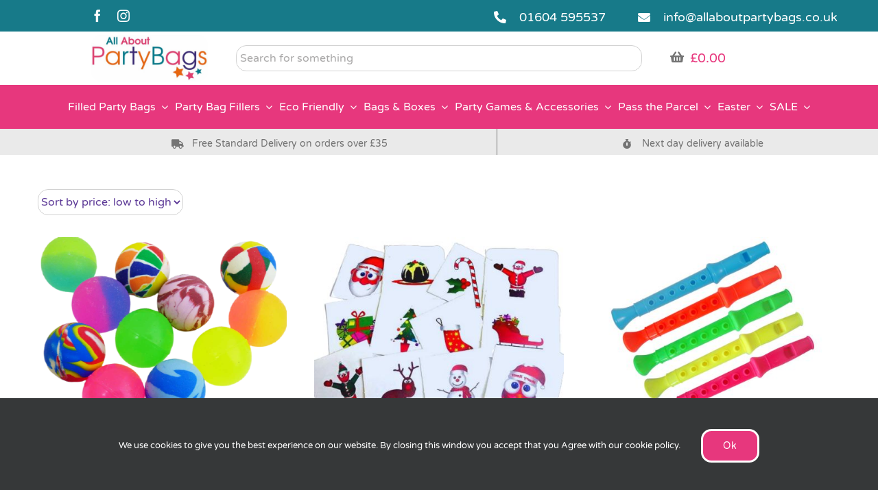

--- FILE ---
content_type: text/html; charset=UTF-8
request_url: https://www.allaboutpartybags.co.uk/product-category/christmas/
body_size: 29052
content:
<!DOCTYPE html>
<html class="avada-html-layout-wide avada-html-header-position-top avada-html-is-archive" lang="en-US" prefix="og: http://ogp.me/ns# fb: http://ogp.me/ns/fb#">
<head>
	<meta http-equiv="X-UA-Compatible" content="IE=edge" />
	<meta http-equiv="Content-Type" content="text/html; charset=utf-8"/>
	<meta name="viewport" content="width=device-width, initial-scale=1" />
	<meta name='robots' content='index, follow, max-image-preview:large, max-snippet:-1, max-video-preview:-1' />
	<style>img:is([sizes="auto" i], [sizes^="auto," i]) { contain-intrinsic-size: 3000px 1500px }</style>
	
<!-- Google Tag Manager by PYS -->
    <script data-cfasync="false" data-pagespeed-no-defer>
	    window.dataLayerPYS = window.dataLayerPYS || [];
	</script>
<!-- End Google Tag Manager by PYS -->
	<!-- This site is optimized with the Yoast SEO Premium plugin v25.9 (Yoast SEO v26.7) - https://yoast.com/wordpress/plugins/seo/ -->
	<title>Christmas Party Bags / Christmas Party Bag Fillers</title>
<link data-rocket-prefetch href="https://www.googletagmanager.com" rel="dns-prefetch">
<link data-rocket-prefetch href="https://www.google-analytics.com" rel="dns-prefetch">
<link data-rocket-prefetch href="https://googleads.g.doubleclick.net" rel="dns-prefetch"><link rel="preload" data-rocket-preload as="image" href="https://www.allaboutpartybags.co.uk/wp-content/uploads/BBB3-e1615216388857.png" imagesrcset="https://www.allaboutpartybags.co.uk/wp-content/uploads/BBB3-e1615216388857-200x150.png 200w, https://www.allaboutpartybags.co.uk/wp-content/uploads/BBB3-e1615216388857-300x225.png 300w, https://www.allaboutpartybags.co.uk/wp-content/uploads/BBB3-e1615216388857-400x300.png 400w, https://www.allaboutpartybags.co.uk/wp-content/uploads/BBB3-e1615216388857.png 450w" imagesizes="(max-width: 450px) 100vw, 450px" fetchpriority="high">
	<meta name="description" content="Christmas Party Bags &amp; Fillers from All About Party Bags. Christmas games, stocking fillers and decorations to create an all round perfect festive day" />
	<link rel="canonical" href="https://www.allaboutpartybags.co.uk/product-category/christmas/" />
	<link rel="next" href="https://www.allaboutpartybags.co.uk/product-category/christmas/page/2/" />
	<meta property="og:locale" content="en_US" />
	<meta property="og:type" content="article" />
	<meta property="og:title" content="Christmas Party Bags &amp; Fillers Archives" />
	<meta property="og:url" content="https://www.allaboutpartybags.co.uk/product-category/christmas/" />
	<meta property="og:site_name" content="Party Bags and Party Bag Fillers | Buy Online at All About Party Bags" />
	<meta property="og:image" content="https://www.allaboutpartybags.co.uk/wp-content/uploads/Christmas-Activity-Bag-e1633631718942.png" />
	<meta property="og:image:width" content="450" />
	<meta property="og:image:height" content="338" />
	<meta property="og:image:type" content="image/png" />
	<meta name="twitter:card" content="summary_large_image" />
	<script type="application/ld+json" class="yoast-schema-graph">{"@context":"https://schema.org","@graph":[{"@type":"CollectionPage","@id":"https://www.allaboutpartybags.co.uk/product-category/christmas/","url":"https://www.allaboutpartybags.co.uk/product-category/christmas/","name":"Christmas Party Bags / Christmas Party Bag Fillers","isPartOf":{"@id":"https://www.allaboutpartybags.co.uk/#website"},"primaryImageOfPage":{"@id":"https://www.allaboutpartybags.co.uk/product-category/christmas/#primaryimage"},"image":{"@id":"https://www.allaboutpartybags.co.uk/product-category/christmas/#primaryimage"},"thumbnailUrl":"https://www.allaboutpartybags.co.uk/wp-content/uploads/BBB3-e1615216388857.png","description":"Christmas Party Bags & Fillers from All About Party Bags. Christmas games, stocking fillers and decorations to create an all round perfect festive day","breadcrumb":{"@id":"https://www.allaboutpartybags.co.uk/product-category/christmas/#breadcrumb"},"inLanguage":"en-US"},{"@type":"ImageObject","inLanguage":"en-US","@id":"https://www.allaboutpartybags.co.uk/product-category/christmas/#primaryimage","url":"https://www.allaboutpartybags.co.uk/wp-content/uploads/BBB3-e1615216388857.png","contentUrl":"https://www.allaboutpartybags.co.uk/wp-content/uploads/BBB3-e1615216388857.png","width":450,"height":338,"caption":"Bouncy Ball"},{"@type":"BreadcrumbList","@id":"https://www.allaboutpartybags.co.uk/product-category/christmas/#breadcrumb","itemListElement":[{"@type":"ListItem","position":1,"name":"Home","item":"https://www.allaboutpartybags.co.uk/"},{"@type":"ListItem","position":2,"name":"Christmas Party Bags &amp; Fillers"}]},{"@type":"WebSite","@id":"https://www.allaboutpartybags.co.uk/#website","url":"https://www.allaboutpartybags.co.uk/","name":"Party Bags and Party Bag Fillers | Buy Online at All About Party Bags","description":"All About Party Bags specialise in traditional party bags and fillers for kids parties. Buy online with fast delivery and great customer service.","publisher":{"@id":"https://www.allaboutpartybags.co.uk/#organization"},"potentialAction":[{"@type":"SearchAction","target":{"@type":"EntryPoint","urlTemplate":"https://www.allaboutpartybags.co.uk/?s={search_term_string}"},"query-input":{"@type":"PropertyValueSpecification","valueRequired":true,"valueName":"search_term_string"}}],"inLanguage":"en-US"},{"@type":"Organization","@id":"https://www.allaboutpartybags.co.uk/#organization","name":"All About Party Bags","url":"https://www.allaboutpartybags.co.uk/","logo":{"@type":"ImageObject","inLanguage":"en-US","@id":"https://www.allaboutpartybags.co.uk/#/schema/logo/image/","url":"https://www.allaboutpartybags.co.uk/wp-content/uploads/cropped-Favicon.png","contentUrl":"https://www.allaboutpartybags.co.uk/wp-content/uploads/cropped-Favicon.png","width":512,"height":512,"caption":"All About Party Bags"},"image":{"@id":"https://www.allaboutpartybags.co.uk/#/schema/logo/image/"},"sameAs":["https://www.facebook.com/allaboutpartybags/"]}]}</script>
	<!-- / Yoast SEO Premium plugin. -->


<script type='application/javascript'  id='pys-version-script'>console.log('PixelYourSite Free version 11.1.5.2');</script>
<link rel="alternate" type="application/rss+xml" title="Party Bags and Party Bag Fillers | Buy Online at All About Party Bags &raquo; Feed" href="https://www.allaboutpartybags.co.uk/feed/" />
<link rel="alternate" type="application/rss+xml" title="Party Bags and Party Bag Fillers | Buy Online at All About Party Bags &raquo; Comments Feed" href="https://www.allaboutpartybags.co.uk/comments/feed/" />
								<link rel="icon" href="https://www.allaboutpartybags.co.uk/wp-content/uploads/f32.png" type="image/png" />
		
					<!-- Apple Touch Icon -->
						<link rel="apple-touch-icon" sizes="180x180" href="https://www.allaboutpartybags.co.uk/wp-content/uploads/f114.jpg" type="image/jpeg">
		
					<!-- Android Icon -->
						<link rel="icon" sizes="192x192" href="https://www.allaboutpartybags.co.uk/wp-content/uploads/f57.jpg" type="image/jpeg">
		
					<!-- MS Edge Icon -->
						<meta name="msapplication-TileImage" content="https://www.allaboutpartybags.co.uk/wp-content/uploads/f72.jpg" type="image/jpeg">
				<link rel="alternate" type="application/rss+xml" title="Party Bags and Party Bag Fillers | Buy Online at All About Party Bags &raquo; Christmas Party Bags &amp; Fillers Category Feed" href="https://www.allaboutpartybags.co.uk/product-category/christmas/feed/" />
				
		<meta property="og:locale" content="en_US"/>
		<meta property="og:type" content="article"/>
		<meta property="og:site_name" content="Party Bags and Party Bag Fillers | Buy Online at All About Party Bags"/>
		<meta property="og:title" content="Christmas Party Bags / Christmas Party Bag Fillers"/>
				<meta property="og:url" content="https://www.allaboutpartybags.co.uk/product/bouncy-ball/"/>
																				<meta property="og:image" content="https://www.allaboutpartybags.co.uk/wp-content/uploads/BBB3-e1615216388857.png"/>
		<meta property="og:image:width" content="450"/>
		<meta property="og:image:height" content="338"/>
		<meta property="og:image:type" content="image/png"/>
				<link rel='stylesheet' id='wccp-extends-cart-blocks-css' href='https://www.allaboutpartybags.co.uk/wp-content/plugins/woocommerce-chained-products/blocks/assets/css/wc-cp-extends-cart-blocks.min.css?ver=3.8.0' type='text/css' media='all' />
<link rel='stylesheet' id='wps-selectize-css' href='https://www.allaboutpartybags.co.uk/wp-content/plugins/woocommerce-product-search/css/selectize/selectize.min.css?ver=7.0.0' type='text/css' media='all' />
<link rel='stylesheet' id='wps-price-slider-css' href='https://www.allaboutpartybags.co.uk/wp-content/plugins/woocommerce-product-search/css/price-slider.min.css?ver=7.0.0' type='text/css' media='all' />
<link rel='stylesheet' id='product-search-css' href='https://www.allaboutpartybags.co.uk/wp-content/plugins/woocommerce-product-search/css/product-search.min.css?ver=7.0.0' type='text/css' media='all' />
<link rel='stylesheet' id='wpa-css-css' href='https://www.allaboutpartybags.co.uk/wp-content/plugins/honeypot/includes/css/wpa.css?ver=2.3.04' type='text/css' media='all' />
<style id='woocommerce-inline-inline-css' type='text/css'>
.woocommerce form .form-row .required { visibility: visible; }
</style>
<link rel='stylesheet' id='brands-styles-css' href='https://www.allaboutpartybags.co.uk/wp-content/plugins/woocommerce/assets/css/brands.css?ver=10.3.7' type='text/css' media='all' />
<link rel='stylesheet' id='wc-sagepaydirect-css' href='https://www.allaboutpartybags.co.uk/wp-content/plugins/woocommerce-gateway-sagepay-form/assets/css/checkout.css?ver=5.16.1' type='text/css' media='' />
<link rel='stylesheet' id='fusion-dynamic-css-css' href='https://www.allaboutpartybags.co.uk/wp-content/uploads/fusion-styles/5b720dcdaa3cfa220b77695afeb06864.min.css?ver=3.14.2' type='text/css' media='all' />
<script type="text/javascript" src="https://www.allaboutpartybags.co.uk/wp-includes/js/jquery/jquery.min.js?ver=3.7.1" id="jquery-core-js"></script>
<script type="text/javascript" src="https://www.allaboutpartybags.co.uk/wp-includes/js/jquery/jquery-migrate.min.js?ver=3.4.1" id="jquery-migrate-js"></script>
<script type="text/javascript" src="https://www.allaboutpartybags.co.uk/wp-content/plugins/woocommerce/assets/js/jquery-blockui/jquery.blockUI.min.js?ver=2.7.0-wc.10.3.7" id="wc-jquery-blockui-js" defer="defer" data-wp-strategy="defer"></script>
<script type="text/javascript" id="wc-add-to-cart-js-extra">
/* <![CDATA[ */
var wc_add_to_cart_params = {"ajax_url":"\/wp-admin\/admin-ajax.php","wc_ajax_url":"\/?wc-ajax=%%endpoint%%","i18n_view_cart":"View cart","cart_url":"https:\/\/www.allaboutpartybags.co.uk\/cart\/","is_cart":"","cart_redirect_after_add":"no"};
/* ]]> */
</script>
<script type="text/javascript" src="https://www.allaboutpartybags.co.uk/wp-content/plugins/woocommerce/assets/js/frontend/add-to-cart.min.js?ver=10.3.7" id="wc-add-to-cart-js" defer="defer" data-wp-strategy="defer"></script>
<script type="text/javascript" src="https://www.allaboutpartybags.co.uk/wp-content/plugins/woocommerce/assets/js/js-cookie/js.cookie.min.js?ver=2.1.4-wc.10.3.7" id="wc-js-cookie-js" defer="defer" data-wp-strategy="defer"></script>
<script type="text/javascript" id="woocommerce-js-extra">
/* <![CDATA[ */
var woocommerce_params = {"ajax_url":"\/wp-admin\/admin-ajax.php","wc_ajax_url":"\/?wc-ajax=%%endpoint%%","i18n_password_show":"Show password","i18n_password_hide":"Hide password"};
/* ]]> */
</script>
<script type="text/javascript" src="https://www.allaboutpartybags.co.uk/wp-content/plugins/woocommerce/assets/js/frontend/woocommerce.min.js?ver=10.3.7" id="woocommerce-js" defer="defer" data-wp-strategy="defer"></script>
<script type="text/javascript" src="https://www.allaboutpartybags.co.uk/wp-includes/js/dist/hooks.min.js?ver=4d63a3d491d11ffd8ac6" id="wp-hooks-js"></script>
<script type="text/javascript" id="wpm-js-extra">
/* <![CDATA[ */
var wpm = {"ajax_url":"https:\/\/www.allaboutpartybags.co.uk\/wp-admin\/admin-ajax.php","root":"https:\/\/www.allaboutpartybags.co.uk\/wp-json\/","nonce_wp_rest":"75657cde28","nonce_ajax":"9c63252bf3"};
/* ]]> */
</script>
<script type="text/javascript" src="https://www.allaboutpartybags.co.uk/wp-content/plugins/woocommerce-google-adwords-conversion-tracking-tag/js/public/free/wpm-public.p1.min.js?ver=1.54.1" id="wpm-js"></script>
<script type="text/javascript" src="https://www.allaboutpartybags.co.uk/wp-content/plugins/pixelyoursite/dist/scripts/jquery.bind-first-0.2.3.min.js?ver=0.2.3" id="jquery-bind-first-js"></script>
<script type="text/javascript" src="https://www.allaboutpartybags.co.uk/wp-content/plugins/pixelyoursite/dist/scripts/js.cookie-2.1.3.min.js?ver=2.1.3" id="js-cookie-pys-js"></script>
<script type="text/javascript" src="https://www.allaboutpartybags.co.uk/wp-content/plugins/pixelyoursite/dist/scripts/tld.min.js?ver=2.3.1" id="js-tld-js"></script>
<script type="text/javascript" id="pys-js-extra">
/* <![CDATA[ */
var pysOptions = {"staticEvents":[],"dynamicEvents":{"automatic_event_form":{"ga":{"delay":0,"type":"dyn","name":"Form","trackingIds":["G-0WG9BMHJTF"],"eventID":"4890becf-5435-4ba5-ade4-485bad432807","params":{"page_title":"Christmas Party Bags & Fillers","post_type":"product_cat","post_id":105,"plugin":"PixelYourSite","user_role":"guest","event_url":"www.allaboutpartybags.co.uk\/product-category\/christmas\/"},"e_id":"automatic_event_form","ids":[],"hasTimeWindow":false,"timeWindow":0,"pixelIds":[],"woo_order":"","edd_order":""}},"automatic_event_download":{"ga":{"delay":0,"type":"dyn","name":"Download","extensions":["","doc","exe","js","pdf","ppt","tgz","zip","xls"],"trackingIds":["G-0WG9BMHJTF"],"eventID":"c8b515e7-558f-4d1f-a458-9ce283fc5e21","params":{"page_title":"Christmas Party Bags & Fillers","post_type":"product_cat","post_id":105,"plugin":"PixelYourSite","user_role":"guest","event_url":"www.allaboutpartybags.co.uk\/product-category\/christmas\/"},"e_id":"automatic_event_download","ids":[],"hasTimeWindow":false,"timeWindow":0,"pixelIds":[],"woo_order":"","edd_order":""}},"automatic_event_comment":{"ga":{"delay":0,"type":"dyn","name":"Comment","trackingIds":["G-0WG9BMHJTF"],"eventID":"28603374-d20f-4b1e-bbb3-0c8e245270f4","params":{"page_title":"Christmas Party Bags & Fillers","post_type":"product_cat","post_id":105,"plugin":"PixelYourSite","user_role":"guest","event_url":"www.allaboutpartybags.co.uk\/product-category\/christmas\/"},"e_id":"automatic_event_comment","ids":[],"hasTimeWindow":false,"timeWindow":0,"pixelIds":[],"woo_order":"","edd_order":""}},"automatic_event_scroll":{"ga":{"delay":0,"type":"dyn","name":"PageScroll","scroll_percent":30,"trackingIds":["G-0WG9BMHJTF"],"eventID":"543d5725-d6ac-493b-9fba-81d3a60cfb38","params":{"page_title":"Christmas Party Bags & Fillers","post_type":"product_cat","post_id":105,"plugin":"PixelYourSite","user_role":"guest","event_url":"www.allaboutpartybags.co.uk\/product-category\/christmas\/"},"e_id":"automatic_event_scroll","ids":[],"hasTimeWindow":false,"timeWindow":0,"pixelIds":[],"woo_order":"","edd_order":""}},"automatic_event_time_on_page":{"ga":{"delay":0,"type":"dyn","name":"TimeOnPage","time_on_page":30,"trackingIds":["G-0WG9BMHJTF"],"eventID":"1340600b-fd3f-45bc-aa3c-0df67ad6ba2d","params":{"page_title":"Christmas Party Bags & Fillers","post_type":"product_cat","post_id":105,"plugin":"PixelYourSite","user_role":"guest","event_url":"www.allaboutpartybags.co.uk\/product-category\/christmas\/"},"e_id":"automatic_event_time_on_page","ids":[],"hasTimeWindow":false,"timeWindow":0,"pixelIds":[],"woo_order":"","edd_order":""}}},"triggerEvents":[],"triggerEventTypes":[],"ga":{"trackingIds":["G-0WG9BMHJTF"],"commentEventEnabled":true,"downloadEnabled":true,"formEventEnabled":true,"crossDomainEnabled":false,"crossDomainAcceptIncoming":false,"crossDomainDomains":[],"isDebugEnabled":[],"serverContainerUrls":{"G-0WG9BMHJTF":{"enable_server_container":"","server_container_url":"","transport_url":""}},"additionalConfig":{"G-0WG9BMHJTF":{"first_party_collection":true}},"disableAdvertisingFeatures":false,"disableAdvertisingPersonalization":false,"wooVariableAsSimple":true,"custom_page_view_event":false},"debug":"","siteUrl":"https:\/\/www.allaboutpartybags.co.uk","ajaxUrl":"https:\/\/www.allaboutpartybags.co.uk\/wp-admin\/admin-ajax.php","ajax_event":"e7bcf9bbed","enable_remove_download_url_param":"1","cookie_duration":"7","last_visit_duration":"60","enable_success_send_form":"","ajaxForServerEvent":"1","ajaxForServerStaticEvent":"1","useSendBeacon":"1","send_external_id":"1","external_id_expire":"180","track_cookie_for_subdomains":"1","google_consent_mode":"1","gdpr":{"ajax_enabled":true,"all_disabled_by_api":false,"facebook_disabled_by_api":false,"analytics_disabled_by_api":false,"google_ads_disabled_by_api":false,"pinterest_disabled_by_api":false,"bing_disabled_by_api":false,"reddit_disabled_by_api":false,"externalID_disabled_by_api":false,"facebook_prior_consent_enabled":true,"analytics_prior_consent_enabled":true,"google_ads_prior_consent_enabled":null,"pinterest_prior_consent_enabled":true,"bing_prior_consent_enabled":true,"cookiebot_integration_enabled":false,"cookiebot_facebook_consent_category":"marketing","cookiebot_analytics_consent_category":"statistics","cookiebot_tiktok_consent_category":"marketing","cookiebot_google_ads_consent_category":"marketing","cookiebot_pinterest_consent_category":"marketing","cookiebot_bing_consent_category":"marketing","consent_magic_integration_enabled":false,"real_cookie_banner_integration_enabled":false,"cookie_notice_integration_enabled":false,"cookie_law_info_integration_enabled":false,"analytics_storage":{"enabled":true,"value":"granted","filter":false},"ad_storage":{"enabled":true,"value":"granted","filter":false},"ad_user_data":{"enabled":true,"value":"granted","filter":false},"ad_personalization":{"enabled":true,"value":"granted","filter":false}},"cookie":{"disabled_all_cookie":false,"disabled_start_session_cookie":false,"disabled_advanced_form_data_cookie":false,"disabled_landing_page_cookie":false,"disabled_first_visit_cookie":false,"disabled_trafficsource_cookie":false,"disabled_utmTerms_cookie":false,"disabled_utmId_cookie":false},"tracking_analytics":{"TrafficSource":"direct","TrafficLanding":"undefined","TrafficUtms":[],"TrafficUtmsId":[]},"GATags":{"ga_datalayer_type":"default","ga_datalayer_name":"dataLayerPYS"},"woo":{"enabled":true,"enabled_save_data_to_orders":true,"addToCartOnButtonEnabled":true,"addToCartOnButtonValueEnabled":true,"addToCartOnButtonValueOption":"price","singleProductId":null,"removeFromCartSelector":"form.woocommerce-cart-form .remove","addToCartCatchMethod":"add_cart_hook","is_order_received_page":false,"containOrderId":false},"edd":{"enabled":false},"cache_bypass":"1768856860"};
/* ]]> */
</script>
<script type="text/javascript" src="https://www.allaboutpartybags.co.uk/wp-content/plugins/pixelyoursite/dist/scripts/public.js?ver=11.1.5.2" id="pys-js"></script>
<link rel="https://api.w.org/" href="https://www.allaboutpartybags.co.uk/wp-json/" /><link rel="alternate" title="JSON" type="application/json" href="https://www.allaboutpartybags.co.uk/wp-json/wp/v2/product_cat/105" /><link rel="EditURI" type="application/rsd+xml" title="RSD" href="https://www.allaboutpartybags.co.uk/xmlrpc.php?rsd" />
<meta name="generator" content="WordPress 6.8.3" />
<meta name="generator" content="WooCommerce 10.3.7" />
<meta name="google-site-verification" content="7inGqz_OjXCOe7S6_BUU3I2f1TPBv4BmNzhUa6keosg" />			<style>
				form.woocommerce-ordering {
					display: inline-block;
				}
			</style>
					<style type="text/css" id="css-fb-visibility">@media screen and (max-width: 640px){.fusion-no-small-visibility{display:none !important;}body .sm-text-align-center{text-align:center !important;}body .sm-text-align-left{text-align:left !important;}body .sm-text-align-right{text-align:right !important;}body .sm-text-align-justify{text-align:justify !important;}body .sm-flex-align-center{justify-content:center !important;}body .sm-flex-align-flex-start{justify-content:flex-start !important;}body .sm-flex-align-flex-end{justify-content:flex-end !important;}body .sm-mx-auto{margin-left:auto !important;margin-right:auto !important;}body .sm-ml-auto{margin-left:auto !important;}body .sm-mr-auto{margin-right:auto !important;}body .fusion-absolute-position-small{position:absolute;width:100%;}.awb-sticky.awb-sticky-small{ position: sticky; top: var(--awb-sticky-offset,0); }}@media screen and (min-width: 641px) and (max-width: 1024px){.fusion-no-medium-visibility{display:none !important;}body .md-text-align-center{text-align:center !important;}body .md-text-align-left{text-align:left !important;}body .md-text-align-right{text-align:right !important;}body .md-text-align-justify{text-align:justify !important;}body .md-flex-align-center{justify-content:center !important;}body .md-flex-align-flex-start{justify-content:flex-start !important;}body .md-flex-align-flex-end{justify-content:flex-end !important;}body .md-mx-auto{margin-left:auto !important;margin-right:auto !important;}body .md-ml-auto{margin-left:auto !important;}body .md-mr-auto{margin-right:auto !important;}body .fusion-absolute-position-medium{position:absolute;width:100%;}.awb-sticky.awb-sticky-medium{ position: sticky; top: var(--awb-sticky-offset,0); }}@media screen and (min-width: 1025px){.fusion-no-large-visibility{display:none !important;}body .lg-text-align-center{text-align:center !important;}body .lg-text-align-left{text-align:left !important;}body .lg-text-align-right{text-align:right !important;}body .lg-text-align-justify{text-align:justify !important;}body .lg-flex-align-center{justify-content:center !important;}body .lg-flex-align-flex-start{justify-content:flex-start !important;}body .lg-flex-align-flex-end{justify-content:flex-end !important;}body .lg-mx-auto{margin-left:auto !important;margin-right:auto !important;}body .lg-ml-auto{margin-left:auto !important;}body .lg-mr-auto{margin-right:auto !important;}body .fusion-absolute-position-large{position:absolute;width:100%;}.awb-sticky.awb-sticky-large{ position: sticky; top: var(--awb-sticky-offset,0); }}</style>	<noscript><style>.woocommerce-product-gallery{ opacity: 1 !important; }</style></noscript>
	
<!-- START Pixel Manager for WooCommerce -->

		<script>

			window.wpmDataLayer = window.wpmDataLayer || {};
			window.wpmDataLayer = Object.assign(window.wpmDataLayer, {"cart":{},"cart_item_keys":{},"version":{"number":"1.54.1","pro":false,"eligible_for_updates":false,"distro":"fms","beta":false,"show":true},"pixels":{"google":{"linker":{"settings":null},"user_id":false,"ads":{"conversion_ids":{"AW-1068430976":"xzRbCKD43-QBEIDtu_0D"},"dynamic_remarketing":{"status":true,"id_type":"post_id","send_events_with_parent_ids":true},"google_business_vertical":"retail","phone_conversion_number":"","phone_conversion_label":""},"analytics":{"ga4":{"measurement_id":"G-0WG9BMHJTF","parameters":{},"mp_active":false,"debug_mode":false,"page_load_time_tracking":false},"id_type":"post_id"},"tag_id":"AW-1068430976","tag_id_suppressed":[],"tag_gateway":{"measurement_path":""},"tcf_support":false,"consent_mode":{"is_active":false,"wait_for_update":500,"ads_data_redaction":false,"url_passthrough":true}}},"shop":{"list_name":"Product Category | Christmas Party Bags & Fillers","list_id":"product_category.christmas","page_type":"product_category","currency":"GBP","selectors":{"addToCart":[],"beginCheckout":[]},"order_duplication_prevention":true,"view_item_list_trigger":{"test_mode":false,"background_color":"green","opacity":0.5,"repeat":true,"timeout":1000,"threshold":0.8},"variations_output":true,"session_active":false},"page":{"id":22348,"title":"Bouncy Ball","type":"product","categories":[],"parent":{"id":0,"title":"Bouncy Ball","type":"product","categories":[]}},"general":{"user_logged_in":false,"scroll_tracking_thresholds":[],"page_id":22348,"exclude_domains":[],"server_2_server":{"active":false,"user_agent_exclude_patterns":[],"ip_exclude_list":[],"pageview_event_s2s":{"is_active":false,"pixels":[]}},"consent_management":{"explicit_consent":false},"lazy_load_pmw":false,"chunk_base_path":"https://www.allaboutpartybags.co.uk/wp-content/plugins/woocommerce-google-adwords-conversion-tracking-tag/js/public/free/","modules":{"load_deprecated_functions":true}}});

		</script>

		
<!-- END Pixel Manager for WooCommerce -->
		<script type="text/javascript">
			var doc = document.documentElement;
			doc.setAttribute( 'data-useragent', navigator.userAgent );
		</script>
		<!-- Global site tag (gtag.js) - Google Analytics -->
<script async src="https://www.googletagmanager.com/gtag/js?id=UA-154494-1&l=dataLayerPYS"></script>
<script>
  window.dataLayerPYS = window.dataLayerPYS || [];
  function gtag(){dataLayerPYS.push(arguments);}
  gtag('js', new Date());

  gtag('config', 'UA-154494-1');
</script>
	<meta name="generator" content="WP Rocket 3.20.3" data-wpr-features="wpr_preconnect_external_domains wpr_oci wpr_desktop" /></head>

<body class="archive tax-product_cat term-christmas term-105 wp-theme-Avada wp-child-theme-Avada-Child-Theme theme-Avada woocommerce woocommerce-page woocommerce-no-js fusion-image-hovers fusion-pagination-sizing fusion-button_type-flat fusion-button_span-no fusion-button_gradient-linear avada-image-rollover-circle-yes avada-image-rollover-yes avada-image-rollover-direction-fade fusion-body ltr fusion-sticky-header no-tablet-sticky-header no-mobile-sticky-header no-mobile-slidingbar fusion-disable-outline fusion-sub-menu-fade mobile-logo-pos-center layout-wide-mode avada-has-boxed-modal-shadow-none layout-scroll-offset-full avada-has-zero-margin-offset-top fusion-top-header menu-text-align-left fusion-woo-product-design-classic fusion-woo-shop-page-columns-4 fusion-woo-related-columns-4 fusion-woo-archive-page-columns-3 avada-has-woo-gallery-disabled woo-sale-badge-circle woo-outofstock-badge-top_bar mobile-menu-design-modern fusion-hide-pagination-text fusion-header-layout-v4 avada-responsive avada-footer-fx-none avada-menu-highlight-style-background fusion-search-form-clean fusion-main-menu-search-dropdown fusion-avatar-square avada-dropdown-styles avada-blog-layout-grid avada-blog-archive-layout-grid avada-header-shadow-no avada-menu-icon-position-left avada-has-mainmenu-dropdown-divider avada-has-pagetitle-100-width avada-has-breadcrumb-mobile-hidden avada-has-titlebar-hide avada-header-border-color-full-transparent avada-has-transparent-grid-sep-color avada-has-transparent-timeline_color avada-has-pagination-padding avada-flyout-menu-direction-fade avada-ec-views-v1" data-awb-post-id="22348">
		<a class="skip-link screen-reader-text" href="#content">Skip to content</a>

	<div  id="boxed-wrapper">
		
		<div  id="wrapper" class="fusion-wrapper">
			<div  id="home" style="position:relative;top:-1px;"></div>
												<div  class="fusion-tb-header"><div class="fusion-fullwidth fullwidth-box fusion-builder-row-1 fusion-flex-container has-pattern-background has-mask-background hundred-percent-fullwidth non-hundred-percent-height-scrolling fusion-no-small-visibility" style="--awb-border-sizes-top:0px;--awb-border-sizes-bottom:0px;--awb-border-radius-top-left:0px;--awb-border-radius-top-right:0px;--awb-border-radius-bottom-right:0px;--awb-border-radius-bottom-left:0px;--awb-padding-top:0px;--awb-padding-right:0px;--awb-padding-bottom:0px;--awb-padding-left:0px;--awb-margin-top:0px;--awb-margin-bottom:0px;--awb-background-color:var(--awb-color1);--awb-flex-wrap:wrap;" ><div class="fusion-builder-row fusion-row fusion-flex-align-items-flex-start fusion-flex-content-wrap" style="width:104% !important;max-width:104% !important;margin-left: calc(-4% / 2 );margin-right: calc(-4% / 2 );"><div class="fusion-layout-column fusion_builder_column fusion-builder-column-0 fusion_builder_column_1_1 1_1 fusion-flex-column fusion-flex-align-self-center fusion-no-small-visibility" style="--awb-padding-right:10%;--awb-padding-left:10%;--awb-bg-color:var(--awb-custom11);--awb-bg-color-hover:var(--awb-custom11);--awb-bg-size:cover;--awb-width-large:100%;--awb-margin-top-large:0px;--awb-spacing-right-large:1.92%;--awb-margin-bottom-large:0px;--awb-spacing-left-large:1.92%;--awb-width-medium:100%;--awb-order-medium:0;--awb-spacing-right-medium:1.92%;--awb-spacing-left-medium:1.92%;--awb-width-small:100%;--awb-order-small:0;--awb-spacing-right-small:1.92%;--awb-spacing-left-small:1.92%;" data-scroll-devices="small-visibility,medium-visibility,large-visibility"><div class="fusion-column-wrapper fusion-column-has-shadow fusion-flex-justify-content-center fusion-content-layout-column"><div class="fusion-builder-row fusion-builder-row-inner fusion-row fusion-flex-align-items-flex-start fusion-flex-content-wrap" style="width:104% !important;max-width:104% !important;margin-left: calc(-4% / 2 );margin-right: calc(-4% / 2 );"><div class="fusion-layout-column fusion_builder_column_inner fusion-builder-nested-column-0 fusion_builder_column_inner_1_2 1_2 fusion-flex-column fusion-flex-align-self-center fusion-no-small-visibility" style="--awb-bg-size:cover;--awb-width-large:50%;--awb-margin-top-large:0px;--awb-spacing-right-large:3.84%;--awb-margin-bottom-large:0px;--awb-spacing-left-large:3.84%;--awb-width-medium:100%;--awb-order-medium:0;--awb-spacing-right-medium:1.92%;--awb-spacing-left-medium:1.92%;--awb-width-small:100%;--awb-order-small:0;--awb-spacing-right-small:1.92%;--awb-spacing-left-small:1.92%;" data-scroll-devices="small-visibility,medium-visibility,large-visibility"><div class="fusion-column-wrapper fusion-column-has-shadow fusion-flex-justify-content-center fusion-content-layout-column"><div class="fusion-social-links fusion-social-links-1" style="--awb-margin-top:0px;--awb-margin-right:0px;--awb-margin-bottom:0px;--awb-margin-left:0px;--awb-box-border-top:0px;--awb-box-border-right:0px;--awb-box-border-bottom:0px;--awb-box-border-left:0px;--awb-icon-colors-hover:rgba(190,189,189,0.8);--awb-box-colors-hover:rgba(232,232,232,0.8);--awb-box-border-color:var(--awb-color3);--awb-box-border-color-hover:var(--awb-color4);"><div class="fusion-social-networks color-type-custom"><div class="fusion-social-networks-wrapper"><a class="fusion-social-network-icon fusion-tooltip fusion-facebook awb-icon-facebook" style="color:var(--awb-color1);font-size:18px;" data-placement="bottom" data-title="Facebook" data-toggle="tooltip" title="Facebook" aria-label="facebook" target="_blank" rel="noopener noreferrer" href="https://www.facebook.com/allaboutpartybags/"></a><a class="fusion-social-network-icon fusion-tooltip fusion-instagram awb-icon-instagram" style="color:var(--awb-color1);font-size:18px;" data-placement="bottom" data-title="Instagram" data-toggle="tooltip" title="Instagram" aria-label="instagram" target="_blank" rel="noopener noreferrer" href="https://www.instagram.com/allaboutpartybags/"></a></div></div></div></div></div><div class="fusion-layout-column fusion_builder_column_inner fusion-builder-nested-column-1 fusion_builder_column_inner_1_4 1_4 fusion-flex-column fusion-flex-align-self-center fusion-no-small-visibility" style="--awb-bg-size:cover;--awb-width-large:25%;--awb-margin-top-large:0px;--awb-spacing-right-large:7.68%;--awb-margin-bottom-large:0px;--awb-spacing-left-large:7.68%;--awb-width-medium:100%;--awb-order-medium:0;--awb-spacing-right-medium:1.92%;--awb-spacing-left-medium:1.92%;--awb-width-small:100%;--awb-order-small:0;--awb-spacing-right-small:1.92%;--awb-spacing-left-small:1.92%;" data-scroll-devices="small-visibility,medium-visibility,large-visibility"><div class="fusion-column-wrapper fusion-column-has-shadow fusion-flex-justify-content-flex-end fusion-content-layout-row"><ul style="--awb-textcolor:var(--awb-color1);--awb-line-height:30.6px;--awb-icon-width:30.6px;--awb-icon-height:30.6px;--awb-icon-margin:12.6px;--awb-content-margin:43.2px;" class="fusion-checklist fusion-checklist-1 fusion-checklist-default type-icons"><li class="fusion-li-item" style=""><span class="icon-wrapper circle-no"><i class="fusion-li-icon fa-phone-alt fas" aria-hidden="true"></i></span><div class="fusion-li-item-content">
<p><span style="color: #ffffff;"><a style="color: #ffffff;" href="tel:01604595537">01604 595537</a></span></p>
</div></li></ul></div></div><div class="fusion-layout-column fusion_builder_column_inner fusion-builder-nested-column-2 fusion_builder_column_inner_1_4 1_4 fusion-flex-column fusion-flex-align-self-center fusion-no-small-visibility" style="--awb-bg-size:cover;--awb-width-large:25%;--awb-margin-top-large:0px;--awb-spacing-right-large:7.68%;--awb-margin-bottom-large:0px;--awb-spacing-left-large:7.68%;--awb-width-medium:100%;--awb-order-medium:0;--awb-spacing-right-medium:1.92%;--awb-spacing-left-medium:1.92%;--awb-width-small:100%;--awb-order-small:0;--awb-spacing-right-small:1.92%;--awb-spacing-left-small:1.92%;" data-scroll-devices="small-visibility,medium-visibility,large-visibility"><div class="fusion-column-wrapper fusion-column-has-shadow fusion-flex-justify-content-flex-start fusion-content-layout-row"><ul style="--awb-textcolor:var(--awb-color1);--awb-line-height:30.6px;--awb-icon-width:30.6px;--awb-icon-height:30.6px;--awb-icon-margin:12.6px;--awb-content-margin:43.2px;" class="fusion-checklist fusion-checklist-2 fusion-checklist-default type-icons"><li class="fusion-li-item" style=""><span class="icon-wrapper circle-no"><i class="fusion-li-icon fa-envelope fas" aria-hidden="true"></i></span><div class="fusion-li-item-content">
<p><span style="color: #ffffff;"><a style="color: #ffffff;" href="mailto:info@allaboutpartybags.co.uk" target="_blank" rel="noopener">info@allaboutpartybags.co.uk</a></span></p>
</div></li></ul></div></div></div></div></div></div></div><div class="fusion-fullwidth fullwidth-box fusion-builder-row-2 fusion-flex-container has-pattern-background has-mask-background hundred-percent-fullwidth non-hundred-percent-height-scrolling fusion-no-medium-visibility fusion-no-large-visibility" style="--awb-border-sizes-top:0px;--awb-border-sizes-bottom:0px;--awb-border-radius-top-left:0px;--awb-border-radius-top-right:0px;--awb-border-radius-bottom-right:0px;--awb-border-radius-bottom-left:0px;--awb-padding-top:5px;--awb-padding-right:0px;--awb-padding-bottom:5px;--awb-padding-left:0px;--awb-margin-top:0px;--awb-margin-bottom:0px;--awb-background-color:var(--awb-color1);--awb-flex-wrap:wrap;" ><div class="fusion-builder-row fusion-row fusion-flex-align-items-flex-start fusion-flex-content-wrap" style="width:104% !important;max-width:104% !important;margin-left: calc(-4% / 2 );margin-right: calc(-4% / 2 );"><div class="fusion-layout-column fusion_builder_column fusion-builder-column-1 fusion_builder_column_1_1 1_1 fusion-flex-column fusion-flex-align-self-center fusion-no-medium-visibility fusion-no-large-visibility" style="--awb-padding-top:10px;--awb-padding-right:10%;--awb-padding-bottom:10px;--awb-padding-left:10%;--awb-bg-color:var(--awb-custom11);--awb-bg-color-hover:var(--awb-custom11);--awb-bg-size:cover;--awb-width-large:100%;--awb-margin-top-large:0px;--awb-spacing-right-large:1.92%;--awb-margin-bottom-large:0px;--awb-spacing-left-large:1.92%;--awb-width-medium:100%;--awb-order-medium:0;--awb-spacing-right-medium:1.92%;--awb-spacing-left-medium:1.92%;--awb-width-small:100%;--awb-order-small:0;--awb-spacing-right-small:1.92%;--awb-spacing-left-small:1.92%;" data-scroll-devices="small-visibility,medium-visibility,large-visibility"><div class="fusion-column-wrapper fusion-column-has-shadow fusion-flex-justify-content-center fusion-content-layout-row fusion-flex-align-items-center"><div class="fusion-social-links fusion-social-links-2 fusion-no-medium-visibility fusion-no-large-visibility" style="--awb-margin-top:0px;--awb-margin-right:0px;--awb-margin-bottom:0px;--awb-margin-left:0px;--awb-box-border-top:0px;--awb-box-border-right:0px;--awb-box-border-bottom:0px;--awb-box-border-left:0px;--awb-icon-colors-hover:rgba(190,189,189,0.8);--awb-box-colors-hover:rgba(232,232,232,0.8);--awb-box-border-color:var(--awb-color3);--awb-box-border-color-hover:var(--awb-color4);"><div class="fusion-social-networks color-type-custom"><div class="fusion-social-networks-wrapper"><a class="fusion-social-network-icon fusion-tooltip fusion-facebook awb-icon-facebook" style="color:var(--awb-color1);font-size:18px;" data-placement="bottom" data-title="Facebook" data-toggle="tooltip" title="Facebook" aria-label="facebook" target="_blank" rel="noopener noreferrer" href="https://www.facebook.com/allaboutpartybags/"></a><a class="fusion-social-network-icon fusion-tooltip fusion-instagram awb-icon-instagram" style="color:var(--awb-color1);font-size:18px;" data-placement="bottom" data-title="Instagram" data-toggle="tooltip" title="Instagram" aria-label="instagram" target="_blank" rel="noopener noreferrer" href="https://www.instagram.com/allaboutpartybags/"></a><a class="fusion-social-network-icon fusion-tooltip fusion-mail awb-icon-mail" style="color:var(--awb-color1);font-size:18px;" data-placement="bottom" data-title="Email" data-toggle="tooltip" title="Email" aria-label="mail" target="_blank" rel="noopener noreferrer" href="mailto:i&#110;fo&#064;a&#108;l&#097;b&#111;ut&#112;&#097;rt&#121;&#098;&#097;&#103;&#115;&#046;&#099;&#111;.&#117;&#107;"></a><a class="fusion-social-network-icon fusion-tooltip fusion-phone awb-icon-phone" style="color:var(--awb-color1);font-size:18px;" data-placement="bottom" data-title="Phone" data-toggle="tooltip" title="Phone" aria-label="phone" target="_self" rel="noopener noreferrer" href="tel:01604 595537"></a></div></div></div></div></div></div></div><div class="fusion-fullwidth fullwidth-box fusion-builder-row-3 fusion-flex-container has-pattern-background has-mask-background hundred-percent-fullwidth non-hundred-percent-height-scrolling fusion-no-small-visibility fusion-sticky-container" style="--awb-border-sizes-top:0px;--awb-border-sizes-bottom:0px;--awb-border-radius-top-left:0px;--awb-border-radius-top-right:0px;--awb-border-radius-bottom-right:0px;--awb-border-radius-bottom-left:0px;--awb-padding-top:0px;--awb-padding-right:0px;--awb-padding-bottom:0px;--awb-padding-left:0px;--awb-margin-top:0px;--awb-margin-bottom:0px;--awb-background-color:var(--awb-color1);--awb-flex-wrap:wrap;" data-transition-offset="0" data-scroll-offset="0" data-sticky-small-visibility="1" data-sticky-medium-visibility="1" data-sticky-large-visibility="1" ><div class="fusion-builder-row fusion-row fusion-flex-align-items-flex-start fusion-flex-content-wrap" style="width:104% !important;max-width:104% !important;margin-left: calc(-4% / 2 );margin-right: calc(-4% / 2 );"><div class="fusion-layout-column fusion_builder_column fusion-builder-column-2 fusion_builder_column_1_1 1_1 fusion-flex-column fusion-flex-align-self-center fusion-no-small-visibility" style="--awb-z-index:9999;--awb-padding-top:5px;--awb-padding-right:10%;--awb-padding-bottom:5px;--awb-padding-left:10%;--awb-bg-color:var(--awb-color1);--awb-bg-color-hover:var(--awb-color1);--awb-bg-size:cover;--awb-width-large:100%;--awb-margin-top-large:0px;--awb-spacing-right-large:1.92%;--awb-margin-bottom-large:0px;--awb-spacing-left-large:1.92%;--awb-width-medium:100%;--awb-order-medium:0;--awb-spacing-right-medium:1.92%;--awb-spacing-left-medium:1.92%;--awb-width-small:100%;--awb-order-small:0;--awb-spacing-right-small:1.92%;--awb-spacing-left-small:1.92%;" data-scroll-devices="small-visibility,medium-visibility,large-visibility"><div class="fusion-column-wrapper fusion-column-has-shadow fusion-flex-justify-content-center fusion-content-layout-column"><div class="fusion-builder-row fusion-builder-row-inner fusion-row fusion-flex-align-items-flex-start fusion-flex-content-wrap" style="width:104% !important;max-width:104% !important;margin-left: calc(-4% / 2 );margin-right: calc(-4% / 2 );"><div class="fusion-layout-column fusion_builder_column_inner fusion-builder-nested-column-3 fusion_builder_column_inner_1_5 1_5 fusion-flex-column fusion-flex-align-self-center" style="--awb-bg-size:cover;--awb-width-large:20%;--awb-margin-top-large:0px;--awb-spacing-right-large:9.6%;--awb-margin-bottom-large:0px;--awb-spacing-left-large:9.6%;--awb-width-medium:100%;--awb-order-medium:0;--awb-spacing-right-medium:1.92%;--awb-spacing-left-medium:1.92%;--awb-width-small:100%;--awb-order-small:0;--awb-spacing-right-small:1.92%;--awb-spacing-left-small:1.92%;" data-scroll-devices="small-visibility,medium-visibility,large-visibility"><div class="fusion-column-wrapper fusion-column-has-shadow fusion-flex-justify-content-center fusion-content-layout-column"><div class="fusion-image-element " style="--awb-caption-title-font-family:var(--h2_typography-font-family);--awb-caption-title-font-weight:var(--h2_typography-font-weight);--awb-caption-title-font-style:var(--h2_typography-font-style);--awb-caption-title-size:var(--h2_typography-font-size);--awb-caption-title-transform:var(--h2_typography-text-transform);--awb-caption-title-line-height:var(--h2_typography-line-height);--awb-caption-title-letter-spacing:var(--h2_typography-letter-spacing);"><span class=" fusion-imageframe imageframe-none imageframe-1 hover-type-none" style="border-radius:15px;"><a class="fusion-no-lightbox" href="https://www.allaboutpartybags.co.uk/" target="_self" aria-label="logo2"><img fetchpriority="high" decoding="async" width="400" height="160" alt="All About Party Bags" src="https://www.allaboutpartybags.co.uk/wp-content/uploads/logo2-1.jpg" class="img-responsive wp-image-48019" srcset="https://www.allaboutpartybags.co.uk/wp-content/uploads/logo2-1-200x80.jpg 200w, https://www.allaboutpartybags.co.uk/wp-content/uploads/logo2-1.jpg 400w" sizes="(max-width: 1024px) 100vw, (max-width: 640px) 100vw, 400px" /></a></span></div></div></div><div class="fusion-layout-column fusion_builder_column_inner fusion-builder-nested-column-4 fusion_builder_column_inner_3_5 3_5 fusion-flex-column fusion-flex-align-self-center" style="--awb-bg-size:cover;--awb-width-large:60%;--awb-margin-top-large:0px;--awb-spacing-right-large:3.2%;--awb-margin-bottom-large:0px;--awb-spacing-left-large:3.2%;--awb-width-medium:100%;--awb-order-medium:0;--awb-spacing-right-medium:1.92%;--awb-spacing-left-medium:1.92%;--awb-width-small:100%;--awb-order-small:0;--awb-spacing-right-small:1.92%;--awb-spacing-left-small:1.92%;" data-scroll-devices="small-visibility,medium-visibility,large-visibility"><div class="fusion-column-wrapper fusion-column-has-shadow fusion-flex-justify-content-center fusion-content-layout-column"><div id="product-search-0" class="product-search floating"><div class="product-search-form"><form id="product-search-form-0" class="product-search-form " action="https://www.allaboutpartybags.co.uk/" method="get"><label class="screen-reader-text" for="product-search-field-0">Search for something</label><input id="product-search-field-0" name="s" type="text" class="product-search-field" placeholder="Search for something" autocomplete="off"/><input type="hidden" name="post_type" value="product"/><input type="hidden" name="wps-title" value="1"/><input type="hidden" name="wps-excerpt" value="1"/><input type="hidden" name="wps-content" value="1"/><input type="hidden" name="wps-categories" value="1"/><input type="hidden" name="wps-attributes" value="1"/><input type="hidden" name="wps-tags" value="1"/><input type="hidden" name="wps-sku" value="1"/><input type="hidden" name="ixwps" value="1"/><span title="Clear" aria-label="Clear" class="product-search-field-clear" style="display:none"></span><noscript><button type="submit">Search</button></noscript></form></div><div id="product-search-results-0" class="product-search-results"><div id="product-search-results-content-0" class="product-search-results-content" style=""></div></div></div></div></div><div class="fusion-layout-column fusion_builder_column_inner fusion-builder-nested-column-5 fusion_builder_column_inner_1_5 1_5 fusion-flex-column fusion-flex-align-self-center" style="--awb-bg-size:cover;--awb-width-large:20%;--awb-margin-top-large:0px;--awb-spacing-right-large:9.6%;--awb-margin-bottom-large:0px;--awb-spacing-left-large:9.6%;--awb-width-medium:100%;--awb-order-medium:0;--awb-spacing-right-medium:1.92%;--awb-spacing-left-medium:1.92%;--awb-width-small:100%;--awb-order-small:0;--awb-spacing-right-small:1.92%;--awb-spacing-left-small:1.92%;" data-scroll-devices="small-visibility,medium-visibility,large-visibility"><div class="fusion-column-wrapper fusion-column-has-shadow fusion-flex-justify-content-center fusion-content-layout-column"><div class="fusion-text fusion-text-1"><p><div class="fusion-fa-align-left"><a class="fb-icon-element-1 fb-icon-element fontawesome-icon fa-shopping-basket fas circle-no fusion-link" style="--awb-iconcolor:var(--awb-custom13);--awb-iconcolor-hover:var(--awb-custom13);--awb-font-size:18px;--awb-margin-right:9px;" href="https://www.allaboutpartybags.co.uk/cart/" target="_self" aria-label="Link to https://www.allaboutpartybags.co.uk/cart/"></a></div><a href="https://www.allaboutpartybags.co.uk/cart/"><span class="fusion-dynamic-cart-total"><span class="woocommerce-Price-amount amount"><bdi><span class="woocommerce-Price-currencySymbol">&pound;</span>0.00</bdi></span></span></a></p>
</div></div></div></div></div></div><div class="fusion-layout-column fusion_builder_column fusion-builder-column-3 fusion_builder_column_1_1 1_1 fusion-flex-column fusion-flex-align-self-center fusion-no-small-visibility" style="--awb-bg-color:var(--awb-color4);--awb-bg-color-hover:var(--awb-color4);--awb-bg-size:cover;--awb-width-large:100%;--awb-margin-top-large:0px;--awb-spacing-right-large:1.92%;--awb-margin-bottom-large:0px;--awb-spacing-left-large:1.92%;--awb-width-medium:100%;--awb-order-medium:0;--awb-spacing-right-medium:1.92%;--awb-spacing-left-medium:1.92%;--awb-width-small:100%;--awb-order-small:0;--awb-spacing-right-small:1.92%;--awb-spacing-left-small:1.92%;" data-scroll-devices="small-visibility,medium-visibility,large-visibility"><div class="fusion-column-wrapper fusion-column-has-shadow fusion-flex-justify-content-center fusion-content-layout-column"><nav class="awb-menu awb-menu_row awb-menu_em-hover mobile-mode-collapse-to-button awb-menu_icons-left awb-menu_dc-yes mobile-trigger-fullwidth-off awb-menu_mobile-toggle awb-menu_indent-left mobile-size-full-absolute loading mega-menu-loading awb-menu_desktop awb-menu_dropdown awb-menu_expand-right awb-menu_transition-slide_down" style="--awb-bg:rgba(94,59,152,0);--awb-gap:10px;--awb-align-items:center;--awb-justify-content:center;--awb-color:var(--awb-color1);--awb-active-color:var(--awb-color1);--awb-submenu-color:var(--awb-color1);--awb-submenu-bg:var(--awb-color4);--awb-submenu-active-bg:var(--awb-custom11);--awb-submenu-active-color:var(--awb-color1);--awb-submenu-space:10px;--awb-submenu-font-size:16px;--awb-submenu-max-width:250px;--awb-main-justify-content:flex-start;--awb-sub-justify-content:flex-start;--awb-justify-title:flex-start;--awb-mobile-justify:flex-start;--awb-mobile-caret-left:auto;--awb-mobile-caret-right:0;--awb-box-shadow: 0px 0px ;;--awb-fusion-font-family-typography:inherit;--awb-fusion-font-style-typography:normal;--awb-fusion-font-weight-typography:400;--awb-fusion-font-family-submenu-typography:inherit;--awb-fusion-font-style-submenu-typography:normal;--awb-fusion-font-weight-submenu-typography:400;--awb-fusion-font-family-mobile-typography:inherit;--awb-fusion-font-style-mobile-typography:normal;--awb-fusion-font-weight-mobile-typography:400;" aria-label="Main Party Bags" data-breakpoint="1024" data-count="0" data-transition-type="bottom-vertical" data-transition-time="300" data-expand="right"><button type="button" class="awb-menu__m-toggle awb-menu__m-toggle_no-text" aria-expanded="false" aria-controls="menu-main-party-bags"><span class="awb-menu__m-toggle-inner"><span class="collapsed-nav-text"><span class="screen-reader-text">Toggle Navigation</span></span><span class="awb-menu__m-collapse-icon awb-menu__m-collapse-icon_no-text"><span class="awb-menu__m-collapse-icon-open awb-menu__m-collapse-icon-open_no-text fa-bars fas"></span><span class="awb-menu__m-collapse-icon-close awb-menu__m-collapse-icon-close_no-text fa-times fas"></span></span></span></button><ul id="menu-main-party-bags" class="fusion-menu awb-menu__main-ul awb-menu__main-ul_row"><li  id="menu-item-37238"  class="menu-item menu-item-type-taxonomy menu-item-object-product_cat menu-item-has-children menu-item-37238 awb-menu__li awb-menu__main-li awb-menu__main-li_regular"  data-item-id="37238"><span class="awb-menu__main-background-default awb-menu__main-background-default_bottom-vertical"></span><span class="awb-menu__main-background-active awb-menu__main-background-active_bottom-vertical"></span><a  href="https://www.allaboutpartybags.co.uk/product-category/filled-party-bags-boxes/" class="awb-menu__main-a awb-menu__main-a_regular"><span class="menu-text">Filled Party Bags</span><span class="awb-menu__open-nav-submenu-hover"></span></a><button type="button" aria-label="Open submenu of Filled Party Bags" aria-expanded="false" class="awb-menu__open-nav-submenu_mobile awb-menu__open-nav-submenu_main"></button><ul class="awb-menu__sub-ul awb-menu__sub-ul_main"><li  id="menu-item-37239"  class="menu-item menu-item-type-taxonomy menu-item-object-product_cat menu-item-37239 awb-menu__li awb-menu__sub-li" ><a  href="https://www.allaboutpartybags.co.uk/product-category/filled-party-bags-boxes/boys-filled-party-bags/" class="awb-menu__sub-a"><span>Boys</span></a></li><li  id="menu-item-37240"  class="menu-item menu-item-type-taxonomy menu-item-object-product_cat menu-item-37240 awb-menu__li awb-menu__sub-li" ><a  href="https://www.allaboutpartybags.co.uk/product-category/filled-party-bags-boxes/girls-filled-party-bags/" class="awb-menu__sub-a"><span>Girls</span></a></li><li  id="menu-item-40374"  class="menu-item menu-item-type-taxonomy menu-item-object-product_cat menu-item-40374 awb-menu__li awb-menu__sub-li" ><a  href="https://www.allaboutpartybags.co.uk/product-category/filled-party-bags-boxes/filled-party-boxes/" class="awb-menu__sub-a"><span>Filled Boxes</span></a></li><li  id="menu-item-37241"  class="menu-item menu-item-type-taxonomy menu-item-object-product_cat menu-item-37241 awb-menu__li awb-menu__sub-li" ><a  href="https://www.allaboutpartybags.co.uk/product-category/filled-party-bags-boxes/unisex-filled-party-bags/" class="awb-menu__sub-a"><span>Unisex</span></a></li><li  id="menu-item-37413"  class="menu-item menu-item-type-taxonomy menu-item-object-product_cat menu-item-37413 awb-menu__li awb-menu__sub-li" ><a  href="https://www.allaboutpartybags.co.uk/product-category/filled-party-bags-boxes/babies-toddlers/" class="awb-menu__sub-a"><span>Toddlers</span></a></li><li  id="menu-item-53093"  class="menu-item menu-item-type-taxonomy menu-item-object-product_cat menu-item-53093 awb-menu__li awb-menu__sub-li" ><a  href="https://www.allaboutpartybags.co.uk/product-category/wedding-party-bags-favours/wedding-activity-packs/" class="awb-menu__sub-a"><span>Wedding Activity Packs</span></a></li></ul></li><li  id="menu-item-38578"  class="menu-item menu-item-type-custom menu-item-object-custom menu-item-has-children menu-item-38578 awb-menu__li awb-menu__main-li awb-menu__main-li_regular"  data-item-id="38578"><span class="awb-menu__main-background-default awb-menu__main-background-default_bottom-vertical"></span><span class="awb-menu__main-background-active awb-menu__main-background-active_bottom-vertical"></span><a  href="https://www.allaboutpartybags.co.uk/product-category/party-bag-fillers/" class="awb-menu__main-a awb-menu__main-a_regular"><span class="menu-text">Party Bag Fillers</span><span class="awb-menu__open-nav-submenu-hover"></span></a><button type="button" aria-label="Open submenu of Party Bag Fillers" aria-expanded="false" class="awb-menu__open-nav-submenu_mobile awb-menu__open-nav-submenu_main"></button><ul class="awb-menu__sub-ul awb-menu__sub-ul_main"><li  id="menu-item-20150"  class="menu-item menu-item-type-taxonomy menu-item-object-product_cat menu-item-20150 awb-menu__li awb-menu__sub-li" ><a  href="https://www.allaboutpartybags.co.uk/product-category/party-bag-fillers/boys-party-bag-fillers/" class="awb-menu__sub-a"><span>Boys</span></a></li><li  id="menu-item-20155"  class="menu-item menu-item-type-taxonomy menu-item-object-product_cat menu-item-20155 awb-menu__li awb-menu__sub-li" ><a  href="https://www.allaboutpartybags.co.uk/product-category/party-bag-fillers/girls-party-bag-fillers/" class="awb-menu__sub-a"><span>Girls</span></a></li><li  id="menu-item-20161"  class="menu-item menu-item-type-taxonomy menu-item-object-product_cat menu-item-20161 awb-menu__li awb-menu__sub-li" ><a  href="https://www.allaboutpartybags.co.uk/product-category/party-bag-fillers/unisex-party-bag-fillers/" class="awb-menu__sub-a"><span>Unisex</span></a></li><li  id="menu-item-52904"  class="menu-item menu-item-type-taxonomy menu-item-object-product_cat menu-item-52904 awb-menu__li awb-menu__sub-li" ><a  href="https://www.allaboutpartybags.co.uk/product-category/party-bag-fillers/toddler-party-bag-fillers/" class="awb-menu__sub-a"><span>Baby &#038; Toddler</span></a></li><li  id="menu-item-20152"  class="menu-item menu-item-type-taxonomy menu-item-object-product_cat menu-item-20152 awb-menu__li awb-menu__sub-li" ><a  href="https://www.allaboutpartybags.co.uk/product-category/party-bag-fillers/dinosaur-party-bag-fillers/" class="awb-menu__sub-a"><span>Dinosaur</span></a></li><li  id="menu-item-37227"  class="menu-item menu-item-type-taxonomy menu-item-object-product_cat menu-item-37227 awb-menu__li awb-menu__sub-li" ><a  href="https://www.allaboutpartybags.co.uk/product-category/party-bag-fillers/fairy-party-bag-fillers/" class="awb-menu__sub-a"><span>Fairy</span></a></li><li  id="menu-item-20154"  class="menu-item menu-item-type-taxonomy menu-item-object-product_cat menu-item-20154 awb-menu__li awb-menu__sub-li" ><a  href="https://www.allaboutpartybags.co.uk/product-category/party-bag-fillers/football-party-bag-fillers/" class="awb-menu__sub-a"><span>Football</span></a></li><li  id="menu-item-55778"  class="menu-item menu-item-type-taxonomy menu-item-object-product_cat menu-item-55778 awb-menu__li awb-menu__sub-li" ><a  href="https://www.allaboutpartybags.co.uk/product-category/party-bag-fillers/jungle-party-bag-fillers/" class="awb-menu__sub-a"><span>Jungle</span></a></li><li  id="menu-item-20156"  class="menu-item menu-item-type-taxonomy menu-item-object-product_cat menu-item-20156 awb-menu__li awb-menu__sub-li" ><a  href="https://www.allaboutpartybags.co.uk/product-category/party-bag-fillers/pirate-party-bag-fillers/" class="awb-menu__sub-a"><span>Pirate</span></a></li><li  id="menu-item-20157"  class="menu-item menu-item-type-taxonomy menu-item-object-product_cat menu-item-20157 awb-menu__li awb-menu__sub-li" ><a  href="https://www.allaboutpartybags.co.uk/product-category/party-bag-fillers/princess-party-bag-fillers/" class="awb-menu__sub-a"><span>Princess</span></a></li><li  id="menu-item-37829"  class="menu-item menu-item-type-taxonomy menu-item-object-product_cat menu-item-37829 awb-menu__li awb-menu__sub-li" ><a  href="https://www.allaboutpartybags.co.uk/product-category/party-bag-fillers/emoji-party-bag-fillers/" class="awb-menu__sub-a"><span>Smiley &#038; Emoji</span></a></li><li  id="menu-item-56571"  class="menu-item menu-item-type-taxonomy menu-item-object-product_cat menu-item-56571 awb-menu__li awb-menu__sub-li" ><a  href="https://www.allaboutpartybags.co.uk/product-category/party-bag-fillers/space-party-bags-and-fillers/" class="awb-menu__sub-a"><span>Space</span></a></li><li  id="menu-item-20158"  class="menu-item menu-item-type-taxonomy menu-item-object-product_cat menu-item-20158 awb-menu__li awb-menu__sub-li" ><a  href="https://www.allaboutpartybags.co.uk/product-category/party-bag-fillers/superhero-party-bag-fillers/" class="awb-menu__sub-a"><span>Superhero</span></a></li><li  id="menu-item-20160"  class="menu-item menu-item-type-taxonomy menu-item-object-product_cat menu-item-20160 awb-menu__li awb-menu__sub-li" ><a  href="https://www.allaboutpartybags.co.uk/product-category/party-bag-fillers/unicorn-party-bag-fillers/" class="awb-menu__sub-a"><span>Unicorn</span></a></li><li  id="menu-item-20151"  class="menu-item menu-item-type-taxonomy menu-item-object-product_cat menu-item-20151 awb-menu__li awb-menu__sub-li" ><a  href="https://www.allaboutpartybags.co.uk/product-category/party-bag-fillers/bubbles/" class="awb-menu__sub-a"><span>Bubbles</span></a></li><li  id="menu-item-20159"  class="menu-item menu-item-type-taxonomy menu-item-object-product_cat menu-item-20159 awb-menu__li awb-menu__sub-li" ><a  href="https://www.allaboutpartybags.co.uk/product-category/party-bag-fillers/sweets/" class="awb-menu__sub-a"><span>Sweets</span></a></li><li  id="menu-item-48146"  class="menu-item menu-item-type-taxonomy menu-item-object-product_cat menu-item-48146 awb-menu__li awb-menu__sub-li" ><a  href="https://www.allaboutpartybags.co.uk/product-category/arts-crafts/" class="awb-menu__sub-a"><span>Arts &amp; Crafts</span></a></li><li  id="menu-item-53092"  class="menu-item menu-item-type-taxonomy menu-item-object-product_cat menu-item-53092 awb-menu__li awb-menu__sub-li" ><a  href="https://www.allaboutpartybags.co.uk/product-category/wedding-party-bags-favours/wedding-favours/" class="awb-menu__sub-a"><span>Wedding Favours</span></a></li></ul></li><li  id="menu-item-48263"  class="menu-item menu-item-type-custom menu-item-object-custom menu-item-has-children menu-item-48263 awb-menu__li awb-menu__main-li awb-menu__main-li_regular"  data-item-id="48263"><span class="awb-menu__main-background-default awb-menu__main-background-default_bottom-vertical"></span><span class="awb-menu__main-background-active awb-menu__main-background-active_bottom-vertical"></span><a  href="https://www.allaboutpartybags.co.uk/product-category/eco-conscious-party-bags-fillers/" class="awb-menu__main-a awb-menu__main-a_regular"><span class="menu-text">Eco Friendly</span><span class="awb-menu__open-nav-submenu-hover"></span></a><button type="button" aria-label="Open submenu of Eco Friendly" aria-expanded="false" class="awb-menu__open-nav-submenu_mobile awb-menu__open-nav-submenu_main"></button><ul class="awb-menu__sub-ul awb-menu__sub-ul_main"><li  id="menu-item-44643"  class="menu-item menu-item-type-taxonomy menu-item-object-product_cat menu-item-44643 awb-menu__li awb-menu__sub-li" ><a  href="https://www.allaboutpartybags.co.uk/product-category/eco-friendly-party-bags-fillers/eco-friendly-party-bag-fillers/" class="awb-menu__sub-a"><span>Eco Friendly Party Bag Fillers</span></a></li><li  id="menu-item-44642"  class="menu-item menu-item-type-taxonomy menu-item-object-product_cat menu-item-44642 awb-menu__li awb-menu__sub-li" ><a  href="https://www.allaboutpartybags.co.uk/product-category/eco-friendly-party-bags-fillers/eco-friendly-filled-bags/" class="awb-menu__sub-a"><span>Eco Friendly Filled Bags</span></a></li><li  id="menu-item-48253"  class="menu-item menu-item-type-taxonomy menu-item-object-product_cat menu-item-48253 awb-menu__li awb-menu__sub-li" ><a  href="https://www.allaboutpartybags.co.uk/product-category/eco-friendly-party-bags-fillers/eco-friendly-bags-boxes/" class="awb-menu__sub-a"><span>Eco Bags &#038; Boxes</span></a></li></ul></li><li  id="menu-item-37244"  class="menu-item menu-item-type-taxonomy menu-item-object-product_cat menu-item-has-children menu-item-37244 awb-menu__li awb-menu__main-li awb-menu__main-li_regular"  data-item-id="37244"><span class="awb-menu__main-background-default awb-menu__main-background-default_bottom-vertical"></span><span class="awb-menu__main-background-active awb-menu__main-background-active_bottom-vertical"></span><a  href="https://www.allaboutpartybags.co.uk/product-category/party-bags-boxes/" class="awb-menu__main-a awb-menu__main-a_regular"><span class="menu-text">Bags &#038; Boxes</span><span class="awb-menu__open-nav-submenu-hover"></span></a><button type="button" aria-label="Open submenu of Bags &amp; Boxes" aria-expanded="false" class="awb-menu__open-nav-submenu_mobile awb-menu__open-nav-submenu_main"></button><ul class="awb-menu__sub-ul awb-menu__sub-ul_main"><li  id="menu-item-20167"  class="menu-item menu-item-type-taxonomy menu-item-object-product_cat menu-item-20167 awb-menu__li awb-menu__sub-li" ><a  href="https://www.allaboutpartybags.co.uk/product-category/party-bags-boxes/cello-party-bags/" class="awb-menu__sub-a"><span>Cello</span></a></li><li  id="menu-item-20169"  class="menu-item menu-item-type-taxonomy menu-item-object-product_cat menu-item-20169 awb-menu__li awb-menu__sub-li" ><a  href="https://www.allaboutpartybags.co.uk/product-category/party-bags-boxes/gift-bags/" class="awb-menu__sub-a"><span>Gift Bags</span></a></li><li  id="menu-item-37243"  class="menu-item menu-item-type-taxonomy menu-item-object-product_cat menu-item-37243 awb-menu__li awb-menu__sub-li" ><a  href="https://www.allaboutpartybags.co.uk/product-category/party-bags-boxes/loot-bags/" class="awb-menu__sub-a"><span>Loot Bags</span></a></li><li  id="menu-item-20172"  class="menu-item menu-item-type-taxonomy menu-item-object-product_cat menu-item-20172 awb-menu__li awb-menu__sub-li" ><a  href="https://www.allaboutpartybags.co.uk/product-category/party-bags-boxes/paper-bags/" class="awb-menu__sub-a"><span>Paper Bags</span></a></li><li  id="menu-item-20164"  class="menu-item menu-item-type-taxonomy menu-item-object-product_cat menu-item-20164 awb-menu__li awb-menu__sub-li" ><a  href="https://www.allaboutpartybags.co.uk/product-category/party-bags-boxes/party-boxes/" class="awb-menu__sub-a"><span>Party Boxes</span></a></li><li  id="menu-item-20168"  class="menu-item menu-item-type-taxonomy menu-item-object-product_cat menu-item-20168 awb-menu__li awb-menu__sub-li" ><a  href="https://www.allaboutpartybags.co.uk/product-category/party-bags-boxes/wedding-favour-organza-bags/" class="awb-menu__sub-a"><span>Organza &#038; Favour Bags</span></a></li><li  id="menu-item-56003"  class="menu-item menu-item-type-taxonomy menu-item-object-product_cat menu-item-56003 awb-menu__li awb-menu__sub-li" ><a  href="https://www.allaboutpartybags.co.uk/product-category/party-bags-boxes/wedding-favour-organza-bags/" class="awb-menu__sub-a"><span>Wedding Favour &amp; Organza Bags</span></a></li></ul></li><li  id="menu-item-20176"  class="menu-item menu-item-type-taxonomy menu-item-object-product_cat menu-item-has-children menu-item-20176 awb-menu__li awb-menu__main-li awb-menu__main-li_regular"  data-item-id="20176"><span class="awb-menu__main-background-default awb-menu__main-background-default_bottom-vertical"></span><span class="awb-menu__main-background-active awb-menu__main-background-active_bottom-vertical"></span><a  href="https://www.allaboutpartybags.co.uk/product-category/birthday-party-supplies-and-decorations/" class="awb-menu__main-a awb-menu__main-a_regular"><span class="menu-text">Party Games  &#038; Accessories</span><span class="awb-menu__open-nav-submenu-hover"></span></a><button type="button" aria-label="Open submenu of Party Games  &amp; Accessories" aria-expanded="false" class="awb-menu__open-nav-submenu_mobile awb-menu__open-nav-submenu_main"></button><ul class="awb-menu__sub-ul awb-menu__sub-ul_main"><li  id="menu-item-46323"  class="menu-item menu-item-type-custom menu-item-object-custom menu-item-has-children menu-item-46323 awb-menu__li awb-menu__sub-li" ><a  href="https://www.allaboutpartybags.co.uk/product-category/party-games/" class="awb-menu__sub-a"><span>Party Games &#038; Piñatas</span><span class="awb-menu__open-nav-submenu-hover"></span></a><button type="button" aria-label="Open submenu of Party Games &amp; Piñatas" aria-expanded="false" class="awb-menu__open-nav-submenu_mobile awb-menu__open-nav-submenu_sub"></button><ul class="awb-menu__sub-ul awb-menu__sub-ul_grand"><li  id="menu-item-55517"  class="menu-item menu-item-type-taxonomy menu-item-object-product_cat menu-item-55517 awb-menu__li awb-menu__sub-li" ><a  href="https://www.allaboutpartybags.co.uk/product-category/party-games/pinatas/" class="awb-menu__sub-a"><span>Piñatas</span></a></li></ul></li><li  id="menu-item-20177"  class="menu-item menu-item-type-taxonomy menu-item-object-product_cat menu-item-20177 awb-menu__li awb-menu__sub-li" ><a  href="https://www.allaboutpartybags.co.uk/product-category/birthday-party-supplies-and-decorations/balloons/" class="awb-menu__sub-a"><span>Balloons</span></a></li><li  id="menu-item-20180"  class="menu-item menu-item-type-taxonomy menu-item-object-product_cat menu-item-20180 awb-menu__li awb-menu__sub-li" ><a  href="https://www.allaboutpartybags.co.uk/product-category/birthday-party-supplies-and-decorations/party-hats-masks/" class="awb-menu__sub-a"><span>Hats &#038; Masks</span></a></li><li  id="menu-item-20181"  class="menu-item menu-item-type-taxonomy menu-item-object-product_cat menu-item-20181 awb-menu__li awb-menu__sub-li" ><a  href="https://www.allaboutpartybags.co.uk/product-category/birthday-party-supplies-and-decorations/labels/" class="awb-menu__sub-a"><span>Labels</span></a></li><li  id="menu-item-20182"  class="menu-item menu-item-type-taxonomy menu-item-object-product_cat menu-item-20182 awb-menu__li awb-menu__sub-li" ><a  href="https://www.allaboutpartybags.co.uk/product-category/birthday-party-supplies-and-decorations/party-poppers-noise-makers/" class="awb-menu__sub-a"><span>Noise Makers</span></a></li><li  id="menu-item-20178"  class="menu-item menu-item-type-taxonomy menu-item-object-product_cat menu-item-20178 awb-menu__li awb-menu__sub-li" ><a  href="https://www.allaboutpartybags.co.uk/product-category/birthday-party-supplies-and-decorations/party-banners/" class="awb-menu__sub-a"><span>Banners</span></a></li><li  id="menu-item-20183"  class="menu-item menu-item-type-taxonomy menu-item-object-product_cat menu-item-20183 awb-menu__li awb-menu__sub-li" ><a  href="https://www.allaboutpartybags.co.uk/product-category/birthday-party-supplies-and-decorations/ribbons/" class="awb-menu__sub-a"><span>Ribbons</span></a></li><li  id="menu-item-20184"  class="menu-item menu-item-type-taxonomy menu-item-object-product_cat menu-item-20184 awb-menu__li awb-menu__sub-li" ><a  href="https://www.allaboutpartybags.co.uk/product-category/birthday-party-supplies-and-decorations/tableware/" class="awb-menu__sub-a"><span>Tableware</span></a></li><li  id="menu-item-37245"  class="menu-item menu-item-type-taxonomy menu-item-object-product_cat menu-item-37245 awb-menu__li awb-menu__sub-li" ><a  href="https://www.allaboutpartybags.co.uk/product-category/birthday-party-supplies-and-decorations/tissue-paper/" class="awb-menu__sub-a"><span>Tissue Paper</span></a></li></ul></li><li  id="menu-item-42254"  class="menu-item menu-item-type-custom menu-item-object-custom menu-item-has-children menu-item-42254 awb-menu__li awb-menu__main-li awb-menu__main-li_regular"  data-item-id="42254"><span class="awb-menu__main-background-default awb-menu__main-background-default_bottom-vertical"></span><span class="awb-menu__main-background-active awb-menu__main-background-active_bottom-vertical"></span><a  href="https://www.allaboutpartybags.co.uk/product-category/party-games/pass-the-parcel-ready-made/" class="awb-menu__main-a awb-menu__main-a_regular"><span class="menu-text">Pass the Parcel</span><span class="awb-menu__open-nav-submenu-hover"></span></a><button type="button" aria-label="Open submenu of Pass the Parcel" aria-expanded="false" class="awb-menu__open-nav-submenu_mobile awb-menu__open-nav-submenu_main"></button><ul class="awb-menu__sub-ul awb-menu__sub-ul_main"><li  id="menu-item-56567"  class="menu-item menu-item-type-taxonomy menu-item-object-product_cat menu-item-56567 awb-menu__li awb-menu__sub-li" ><a  href="https://www.allaboutpartybags.co.uk/product-category/party-games/ready-made-pass-the-parcel/unisex-pass-the-parcel/" class="awb-menu__sub-a"><span>Unisex Pass the Parcel</span></a></li><li  id="menu-item-56568"  class="menu-item menu-item-type-taxonomy menu-item-object-product_cat menu-item-56568 awb-menu__li awb-menu__sub-li" ><a  href="https://www.allaboutpartybags.co.uk/product-category/party-games/ready-made-pass-the-parcel/boys/" class="awb-menu__sub-a"><span>Boys Pass the Parcel</span></a></li><li  id="menu-item-56569"  class="menu-item menu-item-type-taxonomy menu-item-object-product_cat menu-item-56569 awb-menu__li awb-menu__sub-li" ><a  href="https://www.allaboutpartybags.co.uk/product-category/party-games/ready-made-pass-the-parcel/girls-pass-the-parcel/" class="awb-menu__sub-a"><span>Girls Pass the Parcel</span></a></li></ul></li><li  id="menu-item-59440"  class="menu-item menu-item-type-taxonomy menu-item-object-product_cat menu-item-has-children menu-item-59440 awb-menu__li awb-menu__main-li awb-menu__main-li_regular"  data-item-id="59440"><span class="awb-menu__main-background-default awb-menu__main-background-default_bottom-vertical"></span><span class="awb-menu__main-background-active awb-menu__main-background-active_bottom-vertical"></span><a  href="https://www.allaboutpartybags.co.uk/product-category/easter-bags/" class="awb-menu__main-a awb-menu__main-a_regular"><span class="menu-text">Easter</span><span class="awb-menu__open-nav-submenu-hover"></span></a><button type="button" aria-label="Open submenu of Easter" aria-expanded="false" class="awb-menu__open-nav-submenu_mobile awb-menu__open-nav-submenu_main"></button><ul class="awb-menu__sub-ul awb-menu__sub-ul_main"><li  id="menu-item-59441"  class="menu-item menu-item-type-taxonomy menu-item-object-product_cat menu-item-59441 awb-menu__li awb-menu__sub-li" ><a  href="https://www.allaboutpartybags.co.uk/product-category/easter-bags/easter-filled-party-bags/" class="awb-menu__sub-a"><span>Easter Filled Party Bags</span></a></li><li  id="menu-item-59442"  class="menu-item menu-item-type-taxonomy menu-item-object-product_cat menu-item-59442 awb-menu__li awb-menu__sub-li" ><a  href="https://www.allaboutpartybags.co.uk/product-category/easter-bags/easter-party-bag-fillers/" class="awb-menu__sub-a"><span>Easter Party Bag Fillers</span></a></li><li  id="menu-item-59443"  class="menu-item menu-item-type-taxonomy menu-item-object-product_cat menu-item-59443 awb-menu__li awb-menu__sub-li" ><a  href="https://www.allaboutpartybags.co.uk/product-category/easter-bags/empty-easter-bags/" class="awb-menu__sub-a"><span>Empty Easter Bags</span></a></li></ul></li><li  id="menu-item-55479"  class="menu-item menu-item-type-taxonomy menu-item-object-product_cat menu-item-has-children menu-item-55479 awb-menu__li awb-menu__main-li awb-menu__main-li_regular"  data-item-id="55479"><span class="awb-menu__main-background-default awb-menu__main-background-default_bottom-vertical"></span><span class="awb-menu__main-background-active awb-menu__main-background-active_bottom-vertical"></span><a  href="https://www.allaboutpartybags.co.uk/product-category/clearance/" class="awb-menu__main-a awb-menu__main-a_regular"><span class="menu-text">SALE</span><span class="awb-menu__open-nav-submenu-hover"></span></a><button type="button" aria-label="Open submenu of SALE" aria-expanded="false" class="awb-menu__open-nav-submenu_mobile awb-menu__open-nav-submenu_main"></button><ul class="awb-menu__sub-ul awb-menu__sub-ul_main"><li  id="menu-item-57336"  class="menu-item menu-item-type-taxonomy menu-item-object-product_cat menu-item-57336 awb-menu__li awb-menu__sub-li" ><a  href="https://www.allaboutpartybags.co.uk/product-category/clearance/sale-party-bag-fillers/" class="awb-menu__sub-a"><span>SALE &#8211; party bag fillers</span></a></li><li  id="menu-item-57335"  class="menu-item menu-item-type-taxonomy menu-item-object-product_cat menu-item-57335 awb-menu__li awb-menu__sub-li" ><a  href="https://www.allaboutpartybags.co.uk/product-category/clearance/sale-empty-bags/" class="awb-menu__sub-a"><span>SALE &#8211; party bags &#038; boxes</span></a></li><li  id="menu-item-57342"  class="menu-item menu-item-type-taxonomy menu-item-object-product_cat menu-item-57342 awb-menu__li awb-menu__sub-li" ><a  href="https://www.allaboutpartybags.co.uk/product-category/clearance/sale-baby-range/" class="awb-menu__sub-a"><span>SALE &#8211; baby</span></a></li><li  id="menu-item-57343"  class="menu-item menu-item-type-taxonomy menu-item-object-product_cat menu-item-57343 awb-menu__li awb-menu__sub-li" ><a  href="https://www.allaboutpartybags.co.uk/product-category/clearance/sale-books/" class="awb-menu__sub-a"><span>SALE &#8211; books</span></a></li><li  id="menu-item-57345"  class="menu-item menu-item-type-taxonomy menu-item-object-product_cat menu-item-57345 awb-menu__li awb-menu__sub-li" ><a  href="https://www.allaboutpartybags.co.uk/product-category/clearance/sale-party-accessories/" class="awb-menu__sub-a"><span>SALE &#8211; party accessories</span></a></li></ul></li></ul></nav></div></div></div></div><div class="fusion-fullwidth fullwidth-box fusion-builder-row-4 fusion-flex-container has-pattern-background has-mask-background hundred-percent-fullwidth non-hundred-percent-height-scrolling fusion-no-medium-visibility fusion-no-large-visibility fusion-sticky-container" style="--awb-border-sizes-top:0px;--awb-border-sizes-bottom:0px;--awb-border-radius-top-left:0px;--awb-border-radius-top-right:0px;--awb-border-radius-bottom-right:0px;--awb-border-radius-bottom-left:0px;--awb-padding-top:0px;--awb-padding-right:0px;--awb-padding-bottom:0px;--awb-padding-left:0px;--awb-margin-top:0px;--awb-margin-bottom:0px;--awb-background-color:var(--awb-color1);--awb-flex-wrap:wrap;" data-transition-offset="0" data-scroll-offset="0" data-sticky-small-visibility="1" data-sticky-medium-visibility="1" data-sticky-large-visibility="1" ><div class="fusion-builder-row fusion-row fusion-flex-align-items-flex-start fusion-flex-content-wrap" style="width:104% !important;max-width:104% !important;margin-left: calc(-4% / 2 );margin-right: calc(-4% / 2 );"><div class="fusion-layout-column fusion_builder_column fusion-builder-column-4 fusion_builder_column_1_1 1_1 fusion-flex-column fusion-flex-align-self-center fusion-no-medium-visibility fusion-no-large-visibility" style="--awb-padding-top:5px;--awb-padding-right:10px;--awb-padding-bottom:5px;--awb-padding-left:10px;--awb-bg-color:var(--awb-color1);--awb-bg-color-hover:var(--awb-color1);--awb-bg-size:cover;--awb-width-large:100%;--awb-margin-top-large:0px;--awb-spacing-right-large:0px;--awb-margin-bottom-large:0px;--awb-spacing-left-large:0px;--awb-width-medium:100%;--awb-order-medium:0;--awb-spacing-right-medium:1.92%;--awb-spacing-left-medium:1.92%;--awb-width-small:100%;--awb-order-small:0;--awb-spacing-right-small:1.92%;--awb-spacing-left-small:1.92%;" data-scroll-devices="small-visibility,medium-visibility,large-visibility"><div class="fusion-column-wrapper fusion-column-has-shadow fusion-flex-justify-content-center fusion-content-layout-column"><div id="product-search-1" class="product-search floating"><div class="product-search-form"><form id="product-search-form-1" class="product-search-form " action="https://www.allaboutpartybags.co.uk/" method="get"><label class="screen-reader-text" for="product-search-field-1">Search for something</label><input id="product-search-field-1" name="s" type="text" class="product-search-field" placeholder="Search for something" autocomplete="off"/><input type="hidden" name="post_type" value="product"/><input type="hidden" name="wps-title" value="1"/><input type="hidden" name="wps-excerpt" value="1"/><input type="hidden" name="wps-content" value="1"/><input type="hidden" name="wps-categories" value="1"/><input type="hidden" name="wps-attributes" value="1"/><input type="hidden" name="wps-tags" value="1"/><input type="hidden" name="wps-sku" value="1"/><input type="hidden" name="ixwps" value="1"/><span title="Clear" aria-label="Clear" class="product-search-field-clear" style="display:none"></span><noscript><button type="submit">Search</button></noscript></form></div><div id="product-search-results-1" class="product-search-results"><div id="product-search-results-content-1" class="product-search-results-content" style=""></div></div></div></div></div><div class="fusion-layout-column fusion_builder_column fusion-builder-column-5 fusion_builder_column_1_1 1_1 fusion-flex-column fusion-flex-align-self-center fusion-no-medium-visibility fusion-no-large-visibility" style="--awb-z-index:9999;--awb-padding-top:5px;--awb-padding-bottom:5px;--awb-bg-color:var(--awb-color1);--awb-bg-color-hover:var(--awb-color1);--awb-bg-size:cover;--awb-width-large:100%;--awb-margin-top-large:0px;--awb-spacing-right-large:0px;--awb-margin-bottom-large:0px;--awb-spacing-left-large:0px;--awb-width-medium:100%;--awb-order-medium:0;--awb-spacing-right-medium:1.92%;--awb-spacing-left-medium:1.92%;--awb-width-small:100%;--awb-order-small:0;--awb-spacing-right-small:1.92%;--awb-spacing-left-small:1.92%;" data-scroll-devices="small-visibility,medium-visibility,large-visibility"><div class="fusion-column-wrapper fusion-column-has-shadow fusion-flex-justify-content-space-around fusion-content-layout-row"><div class="fusion-image-element " style="--awb-caption-title-font-family:var(--h2_typography-font-family);--awb-caption-title-font-weight:var(--h2_typography-font-weight);--awb-caption-title-font-style:var(--h2_typography-font-style);--awb-caption-title-size:var(--h2_typography-font-size);--awb-caption-title-transform:var(--h2_typography-text-transform);--awb-caption-title-line-height:var(--h2_typography-line-height);--awb-caption-title-letter-spacing:var(--h2_typography-letter-spacing);"><span class=" fusion-imageframe imageframe-none imageframe-2 hover-type-none" style="border-radius:15px;"><a class="fusion-no-lightbox" href="https://www.allaboutpartybags.co.uk/" target="_self" aria-label="party_small"><img decoding="async" width="100" height="60" alt="All About Party Bags" src="https://www.allaboutpartybags.co.uk/wp-content/uploads/party_small-1.jpg" class="img-responsive wp-image-52039"/></a></span></div><nav class="awb-menu awb-menu_row awb-menu_em-hover mobile-mode-collapse-to-button awb-menu_icons-left awb-menu_dc-yes mobile-trigger-fullwidth-off awb-menu_mobile-toggle awb-menu_indent-left mobile-size-full-absolute loading mega-menu-loading awb-menu_desktop awb-menu_dropdown awb-menu_expand-right awb-menu_transition-slide_down" style="--awb-margin-top:8px;--awb-bg:rgba(94,59,152,0);--awb-gap:10px;--awb-align-items:flex-start;--awb-justify-content:center;--awb-color:var(--awb-color1);--awb-active-color:var(--awb-color1);--awb-submenu-color:var(--awb-color1);--awb-submenu-bg:var(--awb-color4);--awb-submenu-active-bg:var(--awb-custom11);--awb-submenu-active-color:var(--awb-color1);--awb-submenu-space:10px;--awb-submenu-font-size:16px;--awb-submenu-max-width:250px;--awb-main-justify-content:flex-start;--awb-sub-justify-content:flex-start;--awb-mobile-sticky-max-height:2500px;--awb-justify-title:flex-start;--awb-mobile-justify:flex-start;--awb-mobile-caret-left:auto;--awb-mobile-caret-right:0;--awb-box-shadow: 0px 0px ;;--awb-fusion-font-family-typography:inherit;--awb-fusion-font-style-typography:normal;--awb-fusion-font-weight-typography:400;--awb-fusion-font-family-submenu-typography:inherit;--awb-fusion-font-style-submenu-typography:normal;--awb-fusion-font-weight-submenu-typography:400;--awb-fusion-font-family-mobile-typography:inherit;--awb-fusion-font-style-mobile-typography:normal;--awb-fusion-font-weight-mobile-typography:400;" aria-label="Main Party Bags" data-breakpoint="1024" data-count="1" data-transition-type="bottom-vertical" data-transition-time="300" data-expand="right"><button type="button" class="awb-menu__m-toggle awb-menu__m-toggle_no-text" aria-expanded="false" aria-controls="menu-main-party-bags"><span class="awb-menu__m-toggle-inner"><span class="collapsed-nav-text"><span class="screen-reader-text">Toggle Navigation</span></span><span class="awb-menu__m-collapse-icon awb-menu__m-collapse-icon_no-text"><span class="awb-menu__m-collapse-icon-open awb-menu__m-collapse-icon-open_no-text fa-bars fas"></span><span class="awb-menu__m-collapse-icon-close awb-menu__m-collapse-icon-close_no-text fa-angle-down fas"></span></span></span></button><ul id="menu-main-party-bags-1" class="fusion-menu awb-menu__main-ul awb-menu__main-ul_row"><li   class="menu-item menu-item-type-taxonomy menu-item-object-product_cat menu-item-has-children menu-item-37238 awb-menu__li awb-menu__main-li awb-menu__main-li_regular"  data-item-id="37238"><span class="awb-menu__main-background-default awb-menu__main-background-default_bottom-vertical"></span><span class="awb-menu__main-background-active awb-menu__main-background-active_bottom-vertical"></span><a  href="https://www.allaboutpartybags.co.uk/product-category/filled-party-bags-boxes/" class="awb-menu__main-a awb-menu__main-a_regular"><span class="menu-text">Filled Party Bags</span><span class="awb-menu__open-nav-submenu-hover"></span></a><button type="button" aria-label="Open submenu of Filled Party Bags" aria-expanded="false" class="awb-menu__open-nav-submenu_mobile awb-menu__open-nav-submenu_main"></button><ul class="awb-menu__sub-ul awb-menu__sub-ul_main"><li   class="menu-item menu-item-type-taxonomy menu-item-object-product_cat menu-item-37239 awb-menu__li awb-menu__sub-li" ><a  href="https://www.allaboutpartybags.co.uk/product-category/filled-party-bags-boxes/boys-filled-party-bags/" class="awb-menu__sub-a"><span>Boys</span></a></li><li   class="menu-item menu-item-type-taxonomy menu-item-object-product_cat menu-item-37240 awb-menu__li awb-menu__sub-li" ><a  href="https://www.allaboutpartybags.co.uk/product-category/filled-party-bags-boxes/girls-filled-party-bags/" class="awb-menu__sub-a"><span>Girls</span></a></li><li   class="menu-item menu-item-type-taxonomy menu-item-object-product_cat menu-item-40374 awb-menu__li awb-menu__sub-li" ><a  href="https://www.allaboutpartybags.co.uk/product-category/filled-party-bags-boxes/filled-party-boxes/" class="awb-menu__sub-a"><span>Filled Boxes</span></a></li><li   class="menu-item menu-item-type-taxonomy menu-item-object-product_cat menu-item-37241 awb-menu__li awb-menu__sub-li" ><a  href="https://www.allaboutpartybags.co.uk/product-category/filled-party-bags-boxes/unisex-filled-party-bags/" class="awb-menu__sub-a"><span>Unisex</span></a></li><li   class="menu-item menu-item-type-taxonomy menu-item-object-product_cat menu-item-37413 awb-menu__li awb-menu__sub-li" ><a  href="https://www.allaboutpartybags.co.uk/product-category/filled-party-bags-boxes/babies-toddlers/" class="awb-menu__sub-a"><span>Toddlers</span></a></li><li   class="menu-item menu-item-type-taxonomy menu-item-object-product_cat menu-item-53093 awb-menu__li awb-menu__sub-li" ><a  href="https://www.allaboutpartybags.co.uk/product-category/wedding-party-bags-favours/wedding-activity-packs/" class="awb-menu__sub-a"><span>Wedding Activity Packs</span></a></li></ul></li><li   class="menu-item menu-item-type-custom menu-item-object-custom menu-item-has-children menu-item-38578 awb-menu__li awb-menu__main-li awb-menu__main-li_regular"  data-item-id="38578"><span class="awb-menu__main-background-default awb-menu__main-background-default_bottom-vertical"></span><span class="awb-menu__main-background-active awb-menu__main-background-active_bottom-vertical"></span><a  href="https://www.allaboutpartybags.co.uk/product-category/party-bag-fillers/" class="awb-menu__main-a awb-menu__main-a_regular"><span class="menu-text">Party Bag Fillers</span><span class="awb-menu__open-nav-submenu-hover"></span></a><button type="button" aria-label="Open submenu of Party Bag Fillers" aria-expanded="false" class="awb-menu__open-nav-submenu_mobile awb-menu__open-nav-submenu_main"></button><ul class="awb-menu__sub-ul awb-menu__sub-ul_main"><li   class="menu-item menu-item-type-taxonomy menu-item-object-product_cat menu-item-20150 awb-menu__li awb-menu__sub-li" ><a  href="https://www.allaboutpartybags.co.uk/product-category/party-bag-fillers/boys-party-bag-fillers/" class="awb-menu__sub-a"><span>Boys</span></a></li><li   class="menu-item menu-item-type-taxonomy menu-item-object-product_cat menu-item-20155 awb-menu__li awb-menu__sub-li" ><a  href="https://www.allaboutpartybags.co.uk/product-category/party-bag-fillers/girls-party-bag-fillers/" class="awb-menu__sub-a"><span>Girls</span></a></li><li   class="menu-item menu-item-type-taxonomy menu-item-object-product_cat menu-item-20161 awb-menu__li awb-menu__sub-li" ><a  href="https://www.allaboutpartybags.co.uk/product-category/party-bag-fillers/unisex-party-bag-fillers/" class="awb-menu__sub-a"><span>Unisex</span></a></li><li   class="menu-item menu-item-type-taxonomy menu-item-object-product_cat menu-item-52904 awb-menu__li awb-menu__sub-li" ><a  href="https://www.allaboutpartybags.co.uk/product-category/party-bag-fillers/toddler-party-bag-fillers/" class="awb-menu__sub-a"><span>Baby &#038; Toddler</span></a></li><li   class="menu-item menu-item-type-taxonomy menu-item-object-product_cat menu-item-20152 awb-menu__li awb-menu__sub-li" ><a  href="https://www.allaboutpartybags.co.uk/product-category/party-bag-fillers/dinosaur-party-bag-fillers/" class="awb-menu__sub-a"><span>Dinosaur</span></a></li><li   class="menu-item menu-item-type-taxonomy menu-item-object-product_cat menu-item-37227 awb-menu__li awb-menu__sub-li" ><a  href="https://www.allaboutpartybags.co.uk/product-category/party-bag-fillers/fairy-party-bag-fillers/" class="awb-menu__sub-a"><span>Fairy</span></a></li><li   class="menu-item menu-item-type-taxonomy menu-item-object-product_cat menu-item-20154 awb-menu__li awb-menu__sub-li" ><a  href="https://www.allaboutpartybags.co.uk/product-category/party-bag-fillers/football-party-bag-fillers/" class="awb-menu__sub-a"><span>Football</span></a></li><li   class="menu-item menu-item-type-taxonomy menu-item-object-product_cat menu-item-55778 awb-menu__li awb-menu__sub-li" ><a  href="https://www.allaboutpartybags.co.uk/product-category/party-bag-fillers/jungle-party-bag-fillers/" class="awb-menu__sub-a"><span>Jungle</span></a></li><li   class="menu-item menu-item-type-taxonomy menu-item-object-product_cat menu-item-20156 awb-menu__li awb-menu__sub-li" ><a  href="https://www.allaboutpartybags.co.uk/product-category/party-bag-fillers/pirate-party-bag-fillers/" class="awb-menu__sub-a"><span>Pirate</span></a></li><li   class="menu-item menu-item-type-taxonomy menu-item-object-product_cat menu-item-20157 awb-menu__li awb-menu__sub-li" ><a  href="https://www.allaboutpartybags.co.uk/product-category/party-bag-fillers/princess-party-bag-fillers/" class="awb-menu__sub-a"><span>Princess</span></a></li><li   class="menu-item menu-item-type-taxonomy menu-item-object-product_cat menu-item-37829 awb-menu__li awb-menu__sub-li" ><a  href="https://www.allaboutpartybags.co.uk/product-category/party-bag-fillers/emoji-party-bag-fillers/" class="awb-menu__sub-a"><span>Smiley &#038; Emoji</span></a></li><li   class="menu-item menu-item-type-taxonomy menu-item-object-product_cat menu-item-56571 awb-menu__li awb-menu__sub-li" ><a  href="https://www.allaboutpartybags.co.uk/product-category/party-bag-fillers/space-party-bags-and-fillers/" class="awb-menu__sub-a"><span>Space</span></a></li><li   class="menu-item menu-item-type-taxonomy menu-item-object-product_cat menu-item-20158 awb-menu__li awb-menu__sub-li" ><a  href="https://www.allaboutpartybags.co.uk/product-category/party-bag-fillers/superhero-party-bag-fillers/" class="awb-menu__sub-a"><span>Superhero</span></a></li><li   class="menu-item menu-item-type-taxonomy menu-item-object-product_cat menu-item-20160 awb-menu__li awb-menu__sub-li" ><a  href="https://www.allaboutpartybags.co.uk/product-category/party-bag-fillers/unicorn-party-bag-fillers/" class="awb-menu__sub-a"><span>Unicorn</span></a></li><li   class="menu-item menu-item-type-taxonomy menu-item-object-product_cat menu-item-20151 awb-menu__li awb-menu__sub-li" ><a  href="https://www.allaboutpartybags.co.uk/product-category/party-bag-fillers/bubbles/" class="awb-menu__sub-a"><span>Bubbles</span></a></li><li   class="menu-item menu-item-type-taxonomy menu-item-object-product_cat menu-item-20159 awb-menu__li awb-menu__sub-li" ><a  href="https://www.allaboutpartybags.co.uk/product-category/party-bag-fillers/sweets/" class="awb-menu__sub-a"><span>Sweets</span></a></li><li   class="menu-item menu-item-type-taxonomy menu-item-object-product_cat menu-item-48146 awb-menu__li awb-menu__sub-li" ><a  href="https://www.allaboutpartybags.co.uk/product-category/arts-crafts/" class="awb-menu__sub-a"><span>Arts &amp; Crafts</span></a></li><li   class="menu-item menu-item-type-taxonomy menu-item-object-product_cat menu-item-53092 awb-menu__li awb-menu__sub-li" ><a  href="https://www.allaboutpartybags.co.uk/product-category/wedding-party-bags-favours/wedding-favours/" class="awb-menu__sub-a"><span>Wedding Favours</span></a></li></ul></li><li   class="menu-item menu-item-type-custom menu-item-object-custom menu-item-has-children menu-item-48263 awb-menu__li awb-menu__main-li awb-menu__main-li_regular"  data-item-id="48263"><span class="awb-menu__main-background-default awb-menu__main-background-default_bottom-vertical"></span><span class="awb-menu__main-background-active awb-menu__main-background-active_bottom-vertical"></span><a  href="https://www.allaboutpartybags.co.uk/product-category/eco-conscious-party-bags-fillers/" class="awb-menu__main-a awb-menu__main-a_regular"><span class="menu-text">Eco Friendly</span><span class="awb-menu__open-nav-submenu-hover"></span></a><button type="button" aria-label="Open submenu of Eco Friendly" aria-expanded="false" class="awb-menu__open-nav-submenu_mobile awb-menu__open-nav-submenu_main"></button><ul class="awb-menu__sub-ul awb-menu__sub-ul_main"><li   class="menu-item menu-item-type-taxonomy menu-item-object-product_cat menu-item-44643 awb-menu__li awb-menu__sub-li" ><a  href="https://www.allaboutpartybags.co.uk/product-category/eco-friendly-party-bags-fillers/eco-friendly-party-bag-fillers/" class="awb-menu__sub-a"><span>Eco Friendly Party Bag Fillers</span></a></li><li   class="menu-item menu-item-type-taxonomy menu-item-object-product_cat menu-item-44642 awb-menu__li awb-menu__sub-li" ><a  href="https://www.allaboutpartybags.co.uk/product-category/eco-friendly-party-bags-fillers/eco-friendly-filled-bags/" class="awb-menu__sub-a"><span>Eco Friendly Filled Bags</span></a></li><li   class="menu-item menu-item-type-taxonomy menu-item-object-product_cat menu-item-48253 awb-menu__li awb-menu__sub-li" ><a  href="https://www.allaboutpartybags.co.uk/product-category/eco-friendly-party-bags-fillers/eco-friendly-bags-boxes/" class="awb-menu__sub-a"><span>Eco Bags &#038; Boxes</span></a></li></ul></li><li   class="menu-item menu-item-type-taxonomy menu-item-object-product_cat menu-item-has-children menu-item-37244 awb-menu__li awb-menu__main-li awb-menu__main-li_regular"  data-item-id="37244"><span class="awb-menu__main-background-default awb-menu__main-background-default_bottom-vertical"></span><span class="awb-menu__main-background-active awb-menu__main-background-active_bottom-vertical"></span><a  href="https://www.allaboutpartybags.co.uk/product-category/party-bags-boxes/" class="awb-menu__main-a awb-menu__main-a_regular"><span class="menu-text">Bags &#038; Boxes</span><span class="awb-menu__open-nav-submenu-hover"></span></a><button type="button" aria-label="Open submenu of Bags &amp; Boxes" aria-expanded="false" class="awb-menu__open-nav-submenu_mobile awb-menu__open-nav-submenu_main"></button><ul class="awb-menu__sub-ul awb-menu__sub-ul_main"><li   class="menu-item menu-item-type-taxonomy menu-item-object-product_cat menu-item-20167 awb-menu__li awb-menu__sub-li" ><a  href="https://www.allaboutpartybags.co.uk/product-category/party-bags-boxes/cello-party-bags/" class="awb-menu__sub-a"><span>Cello</span></a></li><li   class="menu-item menu-item-type-taxonomy menu-item-object-product_cat menu-item-20169 awb-menu__li awb-menu__sub-li" ><a  href="https://www.allaboutpartybags.co.uk/product-category/party-bags-boxes/gift-bags/" class="awb-menu__sub-a"><span>Gift Bags</span></a></li><li   class="menu-item menu-item-type-taxonomy menu-item-object-product_cat menu-item-37243 awb-menu__li awb-menu__sub-li" ><a  href="https://www.allaboutpartybags.co.uk/product-category/party-bags-boxes/loot-bags/" class="awb-menu__sub-a"><span>Loot Bags</span></a></li><li   class="menu-item menu-item-type-taxonomy menu-item-object-product_cat menu-item-20172 awb-menu__li awb-menu__sub-li" ><a  href="https://www.allaboutpartybags.co.uk/product-category/party-bags-boxes/paper-bags/" class="awb-menu__sub-a"><span>Paper Bags</span></a></li><li   class="menu-item menu-item-type-taxonomy menu-item-object-product_cat menu-item-20164 awb-menu__li awb-menu__sub-li" ><a  href="https://www.allaboutpartybags.co.uk/product-category/party-bags-boxes/party-boxes/" class="awb-menu__sub-a"><span>Party Boxes</span></a></li><li   class="menu-item menu-item-type-taxonomy menu-item-object-product_cat menu-item-20168 awb-menu__li awb-menu__sub-li" ><a  href="https://www.allaboutpartybags.co.uk/product-category/party-bags-boxes/wedding-favour-organza-bags/" class="awb-menu__sub-a"><span>Organza &#038; Favour Bags</span></a></li><li   class="menu-item menu-item-type-taxonomy menu-item-object-product_cat menu-item-56003 awb-menu__li awb-menu__sub-li" ><a  href="https://www.allaboutpartybags.co.uk/product-category/party-bags-boxes/wedding-favour-organza-bags/" class="awb-menu__sub-a"><span>Wedding Favour &amp; Organza Bags</span></a></li></ul></li><li   class="menu-item menu-item-type-taxonomy menu-item-object-product_cat menu-item-has-children menu-item-20176 awb-menu__li awb-menu__main-li awb-menu__main-li_regular"  data-item-id="20176"><span class="awb-menu__main-background-default awb-menu__main-background-default_bottom-vertical"></span><span class="awb-menu__main-background-active awb-menu__main-background-active_bottom-vertical"></span><a  href="https://www.allaboutpartybags.co.uk/product-category/birthday-party-supplies-and-decorations/" class="awb-menu__main-a awb-menu__main-a_regular"><span class="menu-text">Party Games  &#038; Accessories</span><span class="awb-menu__open-nav-submenu-hover"></span></a><button type="button" aria-label="Open submenu of Party Games  &amp; Accessories" aria-expanded="false" class="awb-menu__open-nav-submenu_mobile awb-menu__open-nav-submenu_main"></button><ul class="awb-menu__sub-ul awb-menu__sub-ul_main"><li   class="menu-item menu-item-type-custom menu-item-object-custom menu-item-has-children menu-item-46323 awb-menu__li awb-menu__sub-li" ><a  href="https://www.allaboutpartybags.co.uk/product-category/party-games/" class="awb-menu__sub-a"><span>Party Games &#038; Piñatas</span><span class="awb-menu__open-nav-submenu-hover"></span></a><button type="button" aria-label="Open submenu of Party Games &amp; Piñatas" aria-expanded="false" class="awb-menu__open-nav-submenu_mobile awb-menu__open-nav-submenu_sub"></button><ul class="awb-menu__sub-ul awb-menu__sub-ul_grand"><li   class="menu-item menu-item-type-taxonomy menu-item-object-product_cat menu-item-55517 awb-menu__li awb-menu__sub-li" ><a  href="https://www.allaboutpartybags.co.uk/product-category/party-games/pinatas/" class="awb-menu__sub-a"><span>Piñatas</span></a></li></ul></li><li   class="menu-item menu-item-type-taxonomy menu-item-object-product_cat menu-item-20177 awb-menu__li awb-menu__sub-li" ><a  href="https://www.allaboutpartybags.co.uk/product-category/birthday-party-supplies-and-decorations/balloons/" class="awb-menu__sub-a"><span>Balloons</span></a></li><li   class="menu-item menu-item-type-taxonomy menu-item-object-product_cat menu-item-20180 awb-menu__li awb-menu__sub-li" ><a  href="https://www.allaboutpartybags.co.uk/product-category/birthday-party-supplies-and-decorations/party-hats-masks/" class="awb-menu__sub-a"><span>Hats &#038; Masks</span></a></li><li   class="menu-item menu-item-type-taxonomy menu-item-object-product_cat menu-item-20181 awb-menu__li awb-menu__sub-li" ><a  href="https://www.allaboutpartybags.co.uk/product-category/birthday-party-supplies-and-decorations/labels/" class="awb-menu__sub-a"><span>Labels</span></a></li><li   class="menu-item menu-item-type-taxonomy menu-item-object-product_cat menu-item-20182 awb-menu__li awb-menu__sub-li" ><a  href="https://www.allaboutpartybags.co.uk/product-category/birthday-party-supplies-and-decorations/party-poppers-noise-makers/" class="awb-menu__sub-a"><span>Noise Makers</span></a></li><li   class="menu-item menu-item-type-taxonomy menu-item-object-product_cat menu-item-20178 awb-menu__li awb-menu__sub-li" ><a  href="https://www.allaboutpartybags.co.uk/product-category/birthday-party-supplies-and-decorations/party-banners/" class="awb-menu__sub-a"><span>Banners</span></a></li><li   class="menu-item menu-item-type-taxonomy menu-item-object-product_cat menu-item-20183 awb-menu__li awb-menu__sub-li" ><a  href="https://www.allaboutpartybags.co.uk/product-category/birthday-party-supplies-and-decorations/ribbons/" class="awb-menu__sub-a"><span>Ribbons</span></a></li><li   class="menu-item menu-item-type-taxonomy menu-item-object-product_cat menu-item-20184 awb-menu__li awb-menu__sub-li" ><a  href="https://www.allaboutpartybags.co.uk/product-category/birthday-party-supplies-and-decorations/tableware/" class="awb-menu__sub-a"><span>Tableware</span></a></li><li   class="menu-item menu-item-type-taxonomy menu-item-object-product_cat menu-item-37245 awb-menu__li awb-menu__sub-li" ><a  href="https://www.allaboutpartybags.co.uk/product-category/birthday-party-supplies-and-decorations/tissue-paper/" class="awb-menu__sub-a"><span>Tissue Paper</span></a></li></ul></li><li   class="menu-item menu-item-type-custom menu-item-object-custom menu-item-has-children menu-item-42254 awb-menu__li awb-menu__main-li awb-menu__main-li_regular"  data-item-id="42254"><span class="awb-menu__main-background-default awb-menu__main-background-default_bottom-vertical"></span><span class="awb-menu__main-background-active awb-menu__main-background-active_bottom-vertical"></span><a  href="https://www.allaboutpartybags.co.uk/product-category/party-games/pass-the-parcel-ready-made/" class="awb-menu__main-a awb-menu__main-a_regular"><span class="menu-text">Pass the Parcel</span><span class="awb-menu__open-nav-submenu-hover"></span></a><button type="button" aria-label="Open submenu of Pass the Parcel" aria-expanded="false" class="awb-menu__open-nav-submenu_mobile awb-menu__open-nav-submenu_main"></button><ul class="awb-menu__sub-ul awb-menu__sub-ul_main"><li   class="menu-item menu-item-type-taxonomy menu-item-object-product_cat menu-item-56567 awb-menu__li awb-menu__sub-li" ><a  href="https://www.allaboutpartybags.co.uk/product-category/party-games/ready-made-pass-the-parcel/unisex-pass-the-parcel/" class="awb-menu__sub-a"><span>Unisex Pass the Parcel</span></a></li><li   class="menu-item menu-item-type-taxonomy menu-item-object-product_cat menu-item-56568 awb-menu__li awb-menu__sub-li" ><a  href="https://www.allaboutpartybags.co.uk/product-category/party-games/ready-made-pass-the-parcel/boys/" class="awb-menu__sub-a"><span>Boys Pass the Parcel</span></a></li><li   class="menu-item menu-item-type-taxonomy menu-item-object-product_cat menu-item-56569 awb-menu__li awb-menu__sub-li" ><a  href="https://www.allaboutpartybags.co.uk/product-category/party-games/ready-made-pass-the-parcel/girls-pass-the-parcel/" class="awb-menu__sub-a"><span>Girls Pass the Parcel</span></a></li></ul></li><li   class="menu-item menu-item-type-taxonomy menu-item-object-product_cat menu-item-has-children menu-item-59440 awb-menu__li awb-menu__main-li awb-menu__main-li_regular"  data-item-id="59440"><span class="awb-menu__main-background-default awb-menu__main-background-default_bottom-vertical"></span><span class="awb-menu__main-background-active awb-menu__main-background-active_bottom-vertical"></span><a  href="https://www.allaboutpartybags.co.uk/product-category/easter-bags/" class="awb-menu__main-a awb-menu__main-a_regular"><span class="menu-text">Easter</span><span class="awb-menu__open-nav-submenu-hover"></span></a><button type="button" aria-label="Open submenu of Easter" aria-expanded="false" class="awb-menu__open-nav-submenu_mobile awb-menu__open-nav-submenu_main"></button><ul class="awb-menu__sub-ul awb-menu__sub-ul_main"><li   class="menu-item menu-item-type-taxonomy menu-item-object-product_cat menu-item-59441 awb-menu__li awb-menu__sub-li" ><a  href="https://www.allaboutpartybags.co.uk/product-category/easter-bags/easter-filled-party-bags/" class="awb-menu__sub-a"><span>Easter Filled Party Bags</span></a></li><li   class="menu-item menu-item-type-taxonomy menu-item-object-product_cat menu-item-59442 awb-menu__li awb-menu__sub-li" ><a  href="https://www.allaboutpartybags.co.uk/product-category/easter-bags/easter-party-bag-fillers/" class="awb-menu__sub-a"><span>Easter Party Bag Fillers</span></a></li><li   class="menu-item menu-item-type-taxonomy menu-item-object-product_cat menu-item-59443 awb-menu__li awb-menu__sub-li" ><a  href="https://www.allaboutpartybags.co.uk/product-category/easter-bags/empty-easter-bags/" class="awb-menu__sub-a"><span>Empty Easter Bags</span></a></li></ul></li><li   class="menu-item menu-item-type-taxonomy menu-item-object-product_cat menu-item-has-children menu-item-55479 awb-menu__li awb-menu__main-li awb-menu__main-li_regular"  data-item-id="55479"><span class="awb-menu__main-background-default awb-menu__main-background-default_bottom-vertical"></span><span class="awb-menu__main-background-active awb-menu__main-background-active_bottom-vertical"></span><a  href="https://www.allaboutpartybags.co.uk/product-category/clearance/" class="awb-menu__main-a awb-menu__main-a_regular"><span class="menu-text">SALE</span><span class="awb-menu__open-nav-submenu-hover"></span></a><button type="button" aria-label="Open submenu of SALE" aria-expanded="false" class="awb-menu__open-nav-submenu_mobile awb-menu__open-nav-submenu_main"></button><ul class="awb-menu__sub-ul awb-menu__sub-ul_main"><li   class="menu-item menu-item-type-taxonomy menu-item-object-product_cat menu-item-57336 awb-menu__li awb-menu__sub-li" ><a  href="https://www.allaboutpartybags.co.uk/product-category/clearance/sale-party-bag-fillers/" class="awb-menu__sub-a"><span>SALE &#8211; party bag fillers</span></a></li><li   class="menu-item menu-item-type-taxonomy menu-item-object-product_cat menu-item-57335 awb-menu__li awb-menu__sub-li" ><a  href="https://www.allaboutpartybags.co.uk/product-category/clearance/sale-empty-bags/" class="awb-menu__sub-a"><span>SALE &#8211; party bags &#038; boxes</span></a></li><li   class="menu-item menu-item-type-taxonomy menu-item-object-product_cat menu-item-57342 awb-menu__li awb-menu__sub-li" ><a  href="https://www.allaboutpartybags.co.uk/product-category/clearance/sale-baby-range/" class="awb-menu__sub-a"><span>SALE &#8211; baby</span></a></li><li   class="menu-item menu-item-type-taxonomy menu-item-object-product_cat menu-item-57343 awb-menu__li awb-menu__sub-li" ><a  href="https://www.allaboutpartybags.co.uk/product-category/clearance/sale-books/" class="awb-menu__sub-a"><span>SALE &#8211; books</span></a></li><li   class="menu-item menu-item-type-taxonomy menu-item-object-product_cat menu-item-57345 awb-menu__li awb-menu__sub-li" ><a  href="https://www.allaboutpartybags.co.uk/product-category/clearance/sale-party-accessories/" class="awb-menu__sub-a"><span>SALE &#8211; party accessories</span></a></li></ul></li></ul></nav><div class="fusion-text fusion-text-2" style="--awb-margin-top:10px;"><p><a href="https://www.allaboutpartybags.co.uk/cart/"><img decoding="async" class="size-full wp-image-48533 alignleft" src="https://www.allaboutpartybags.co.uk/wp-content/uploads/basket3.jpg" alt="" width="26" height="17" /><span class="fusion-dynamic-cart-total"><span class="woocommerce-Price-amount amount"><bdi><span class="woocommerce-Price-currencySymbol">&pound;</span>0.00</bdi></span></span></a></p>
</div></div></div></div></div><div class="fusion-fullwidth fullwidth-box fusion-builder-row-5 fusion-flex-container has-pattern-background has-mask-background hundred-percent-fullwidth non-hundred-percent-height-scrolling fusion-no-small-visibility" style="--awb-border-sizes-top:0px;--awb-border-sizes-bottom:0px;--awb-border-radius-top-left:0px;--awb-border-radius-top-right:0px;--awb-border-radius-bottom-right:0px;--awb-border-radius-bottom-left:0px;--awb-padding-top:0px;--awb-padding-right:0px;--awb-padding-bottom:0px;--awb-padding-left:0px;--awb-margin-top:0px;--awb-margin-bottom:0px;--awb-background-color:var(--awb-color1);--awb-flex-wrap:wrap;" ><div class="fusion-builder-row fusion-row fusion-flex-align-items-flex-start fusion-flex-content-wrap" style="width:104% !important;max-width:104% !important;margin-left: calc(-4% / 2 );margin-right: calc(-4% / 2 );"><div class="fusion-layout-column fusion_builder_column fusion-builder-column-6 fusion_builder_column_1_1 1_1 fusion-flex-column fusion-flex-align-self-center" style="--awb-padding-right:10px;--awb-padding-left:10%;--awb-bg-color:var(--awb-color3);--awb-bg-color-hover:var(--awb-color3);--awb-bg-size:cover;--awb-width-large:100%;--awb-margin-top-large:0px;--awb-spacing-right-large:1.92%;--awb-margin-bottom-large:0px;--awb-spacing-left-large:1.92%;--awb-width-medium:100%;--awb-order-medium:0;--awb-spacing-right-medium:1.92%;--awb-spacing-left-medium:1.92%;--awb-width-small:100%;--awb-order-small:0;--awb-spacing-right-small:1.92%;--awb-spacing-left-small:1.92%;" data-scroll-devices="small-visibility,medium-visibility,large-visibility"><div class="fusion-column-wrapper fusion-column-has-shadow fusion-flex-justify-content-center fusion-content-layout-column"><div class="fusion-builder-row fusion-builder-row-inner fusion-row fusion-flex-align-items-flex-start fusion-flex-content-wrap" style="width:104% !important;max-width:104% !important;margin-left: calc(-4% / 2 );margin-right: calc(-4% / 2 );"><div class="fusion-layout-column fusion_builder_column_inner fusion-builder-nested-column-6 fusion_builder_column_inner_1_2 1_2 fusion-flex-column fusion-flex-align-self-center" style="--awb-bg-size:cover;--awb-width-large:50%;--awb-margin-top-large:0px;--awb-spacing-right-large:3.84%;--awb-margin-bottom-large:0px;--awb-spacing-left-large:3.84%;--awb-width-medium:100%;--awb-order-medium:0;--awb-spacing-right-medium:1.92%;--awb-spacing-left-medium:1.92%;--awb-width-small:100%;--awb-order-small:0;--awb-spacing-right-small:1.92%;--awb-spacing-left-small:1.92%;" data-scroll-devices="small-visibility,medium-visibility,large-visibility"><div class="fusion-column-wrapper fusion-column-has-shadow fusion-flex-justify-content-center fusion-content-layout-row"><ul style="--awb-size:14px;--awb-iconcolor:var(--awb-custom13);--awb-textcolor:var(--awb-custom13);--awb-line-height:23.8px;--awb-icon-width:23.8px;--awb-icon-height:23.8px;--awb-icon-margin:9.8px;--awb-content-margin:33.6px;" class="fusion-checklist fusion-checklist-3 fusion-checklist-default type-icons"><li class="fusion-li-item" style=""><span class="icon-wrapper circle-no"><i class="fusion-li-icon fa-truck fas" aria-hidden="true"></i></span><div class="fusion-li-item-content">
<p>Free Standard Delivery on orders over £35</p>
</div></li></ul></div></div><div class="fusion-layout-column fusion_builder_column_inner fusion-builder-nested-column-7 fusion_builder_column_inner_1_2 1_2 fusion-flex-column fusion-flex-align-self-center" style="--awb-padding-left:20px;--awb-bg-size:cover;--awb-border-color:var(--awb-custom13);--awb-border-left:1px;--awb-border-style:solid;--awb-width-large:50%;--awb-margin-top-large:0px;--awb-spacing-right-large:3.84%;--awb-margin-bottom-large:0px;--awb-spacing-left-large:3.84%;--awb-width-medium:100%;--awb-order-medium:0;--awb-spacing-right-medium:1.92%;--awb-spacing-left-medium:1.92%;--awb-width-small:100%;--awb-order-small:0;--awb-spacing-right-small:1.92%;--awb-spacing-left-small:1.92%;" data-scroll-devices="small-visibility,medium-visibility,large-visibility"><div class="fusion-column-wrapper fusion-column-has-shadow fusion-flex-justify-content-center fusion-content-layout-row"><ul style="--awb-size:14px;--awb-iconcolor:var(--awb-custom13);--awb-textcolor:var(--awb-custom13);--awb-line-height:23.8px;--awb-icon-width:23.8px;--awb-icon-height:23.8px;--awb-icon-margin:9.8px;--awb-content-margin:33.6px;" class="fusion-checklist fusion-checklist-4 fusion-checklist-default type-icons"><li class="fusion-li-item" style=""><span class="icon-wrapper circle-no"><i class="fusion-li-icon fa-stopwatch fas" aria-hidden="true"></i></span><div class="fusion-li-item-content">
<p>Next day delivery available</p>
</div></li></ul></div></div></div></div></div></div></div><div class="fusion-fullwidth fullwidth-box fusion-builder-row-6 fusion-flex-container has-pattern-background has-mask-background hundred-percent-fullwidth non-hundred-percent-height-scrolling fusion-no-medium-visibility fusion-no-large-visibility" style="--awb-border-sizes-top:0px;--awb-border-sizes-bottom:0px;--awb-border-radius-top-left:0px;--awb-border-radius-top-right:0px;--awb-border-radius-bottom-right:0px;--awb-border-radius-bottom-left:0px;--awb-padding-top:0px;--awb-padding-right:0px;--awb-padding-bottom:0px;--awb-padding-left:0px;--awb-margin-top:0px;--awb-margin-bottom:0px;--awb-background-color:var(--awb-color1);--awb-flex-wrap:wrap;" ><div class="fusion-builder-row fusion-row fusion-flex-align-items-flex-start fusion-flex-content-wrap" style="width:104% !important;max-width:104% !important;margin-left: calc(-4% / 2 );margin-right: calc(-4% / 2 );"><div class="fusion-layout-column fusion_builder_column fusion-builder-column-7 fusion_builder_column_1_1 1_1 fusion-flex-column fusion-flex-align-self-center" style="--awb-padding-right:10px;--awb-padding-left:10%;--awb-bg-color:var(--awb-color3);--awb-bg-color-hover:var(--awb-color3);--awb-bg-size:cover;--awb-width-large:100%;--awb-margin-top-large:0px;--awb-spacing-right-large:1.92%;--awb-margin-bottom-large:0px;--awb-spacing-left-large:1.92%;--awb-width-medium:100%;--awb-order-medium:0;--awb-spacing-right-medium:1.92%;--awb-spacing-left-medium:1.92%;--awb-width-small:100%;--awb-order-small:0;--awb-spacing-right-small:1.92%;--awb-spacing-left-small:1.92%;" data-scroll-devices="small-visibility,medium-visibility,large-visibility"><div class="fusion-column-wrapper fusion-column-has-shadow fusion-flex-justify-content-center fusion-content-layout-column"><div class="fusion-builder-row fusion-builder-row-inner fusion-row fusion-flex-align-items-flex-start fusion-flex-content-wrap" style="width:104% !important;max-width:104% !important;margin-left: calc(-4% / 2 );margin-right: calc(-4% / 2 );"><div class="fusion-layout-column fusion_builder_column_inner fusion-builder-nested-column-8 fusion_builder_column_inner_1_2 1_2 fusion-flex-column fusion-flex-align-self-center" style="--awb-bg-size:cover;--awb-width-large:50%;--awb-margin-top-large:0px;--awb-spacing-right-large:3.84%;--awb-margin-bottom-large:0px;--awb-spacing-left-large:3.84%;--awb-width-medium:100%;--awb-order-medium:0;--awb-spacing-right-medium:1.92%;--awb-spacing-left-medium:1.92%;--awb-width-small:100%;--awb-order-small:0;--awb-spacing-right-small:1.92%;--awb-spacing-left-small:1.92%;" data-scroll-devices="small-visibility,medium-visibility,large-visibility"><div class="fusion-column-wrapper fusion-column-has-shadow fusion-flex-justify-content-flex-start fusion-content-layout-row"><ul style="--awb-size:14px;--awb-iconcolor:var(--awb-custom13);--awb-textcolor:var(--awb-custom13);--awb-line-height:23.8px;--awb-icon-width:23.8px;--awb-icon-height:23.8px;--awb-icon-margin:9.8px;--awb-content-margin:33.6px;" class="fusion-checklist fusion-checklist-5 fusion-checklist-default type-icons"><li class="fusion-li-item" style=""><span class="icon-wrapper circle-no"><i class="fusion-li-icon fa-truck fas" aria-hidden="true"></i></span><div class="fusion-li-item-content">
<p>Free Standard Delivery on orders over £35</p>
</div></li></ul></div></div><div class="fusion-layout-column fusion_builder_column_inner fusion-builder-nested-column-9 fusion_builder_column_inner_1_2 1_2 fusion-flex-column fusion-flex-align-self-center" style="--awb-bg-size:cover;--awb-border-color:var(--awb-custom13);--awb-border-style:solid;--awb-width-large:50%;--awb-margin-top-large:0px;--awb-spacing-right-large:3.84%;--awb-margin-bottom-large:0px;--awb-spacing-left-large:3.84%;--awb-width-medium:100%;--awb-order-medium:0;--awb-spacing-right-medium:1.92%;--awb-spacing-left-medium:1.92%;--awb-width-small:100%;--awb-order-small:0;--awb-spacing-right-small:1.92%;--awb-spacing-left-small:1.92%;" data-scroll-devices="small-visibility,medium-visibility,large-visibility"><div class="fusion-column-wrapper fusion-column-has-shadow fusion-flex-justify-content-flex-start fusion-content-layout-row"><ul style="--awb-size:14px;--awb-iconcolor:var(--awb-custom13);--awb-textcolor:var(--awb-custom13);--awb-line-height:23.8px;--awb-icon-width:23.8px;--awb-icon-height:23.8px;--awb-icon-margin:9.8px;--awb-content-margin:33.6px;" class="fusion-checklist fusion-checklist-6 fusion-checklist-default type-icons"><li class="fusion-li-item" style=""><span class="icon-wrapper circle-no"><i class="fusion-li-icon fa-stopwatch fas" aria-hidden="true"></i></span><div class="fusion-li-item-content">
<p>Next day delivery available</p>
</div></li></ul></div></div></div></div></div></div></div>
</div>		<div  id="sliders-container" class="fusion-slider-visibility">
					</div>
											
			
						<main  id="main" class="clearfix ">
				<div class="fusion-row" style="">
		<div class="woocommerce-container">
			<section id="content" class=" full-width" style="width: 100%;">
		<header class="woocommerce-products-header">
	
	</header>
<div class="catalog-ordering fusion-clearfix"><div class="woocommerce-notices-wrapper"></div><form class="woocommerce-ordering" method="get">
		<select
		name="orderby"
		class="orderby"
					aria-label="Shop order"
			>
					<option value="price"  selected='selected'>Sort by price: low to high</option>
					<option value="price-desc" >Sort by price: high to low</option>
			</select>
	<input type="hidden" name="paged" value="1" />
	</form>
</div><ul class="products clearfix products-3">
<li class="product type-product post-22348 status-publish first instock product_cat-best-sellers product_cat-boys-party-bag-fillers product_cat-girls-party-bag-fillers product_cat-outdoor-party-bags-fillers product_cat-party-bag-fillers product_cat-stocking-and-bag-fillers product_cat-unisex-party-bag-fillers has-post-thumbnail shipping-taxable purchasable product-type-simple product-grid-view">
	<div class="fusion-product-wrapper">
<a href="https://www.allaboutpartybags.co.uk/product/bouncy-ball/" class="product-images" aria-label="Bouncy Ball">

<div class="featured-image">
		<img fetchpriority="high" width="450" height="338" src="https://www.allaboutpartybags.co.uk/wp-content/uploads/BBB3-e1615216388857.png" class="attachment-woocommerce_thumbnail size-woocommerce_thumbnail wp-post-image" alt="Bouncy Ball" decoding="async" srcset="https://www.allaboutpartybags.co.uk/wp-content/uploads/BBB3-e1615216388857-200x150.png 200w, https://www.allaboutpartybags.co.uk/wp-content/uploads/BBB3-e1615216388857-300x225.png 300w, https://www.allaboutpartybags.co.uk/wp-content/uploads/BBB3-e1615216388857-400x300.png 400w, https://www.allaboutpartybags.co.uk/wp-content/uploads/BBB3-e1615216388857.png 450w" sizes="(max-width: 450px) 100vw, 450px" />
						<div class="cart-loading"><i class="awb-icon-spinner" aria-hidden="true"></i></div>
			</div>
</a>
<div class="fusion-product-content">
	<div class="product-details">
		<div class="product-details-container">
<h3 class="product-title">
	<a href="https://www.allaboutpartybags.co.uk/product/bouncy-ball/">
		Bouncy Ball	</a>
</h3>
<div class="fusion-price-rating">

	<span class="price"><span class="woocommerce-Price-amount amount"><bdi><span class="woocommerce-Price-currencySymbol">&pound;</span>0.30</bdi></span></span>
		</div>
	</div>
</div>


	<div class="product-buttons">
		<div class="fusion-content-sep sep-shadow"></div>
		<div class="product-buttons-container clearfix">
<a href="/product-category/christmas/?add-to-cart=22348" aria-describedby="woocommerce_loop_add_to_cart_link_describedby_22348" data-quantity="1" class="button product_type_simple add_to_cart_button ajax_add_to_cart" data-product_id="22348" data-product_sku="BBB3" aria-label="Add to cart: &ldquo;Bouncy Ball&rdquo;" rel="nofollow">Add to cart</a>	<span id="woocommerce_loop_add_to_cart_link_describedby_22348" class="screen-reader-text">
			</span>
			<input type="hidden" class="wpmProductId" data-id="22348">
					<script>
			(window.wpmDataLayer = window.wpmDataLayer || {}).products                = window.wpmDataLayer.products || {};
			window.wpmDataLayer.products[22348] = {"id":"22348","sku":"BBB3","price":0.3,"brand":"","quantity":1,"dyn_r_ids":{"post_id":"22348","sku":"BBB3","gpf":"woocommerce_gpf_22348","gla":"gla_22348"},"is_variable":false,"type":"simple","name":"Bouncy Ball","category":["Best Sellers","Boys Party Bag Fillers","Girls Party Bag Fillers","Outdoor Party Bags &amp; Fillers","Party Bag Fillers","Stocking and Bag Fillers","Unisex Party Bag Fillers"],"is_variation":false};
					window.pmw_product_position = window.pmw_product_position || 1;
		window.wpmDataLayer.products[22348]['position'] = window.pmw_product_position++;
				</script>
		
<a href="https://www.allaboutpartybags.co.uk/product/bouncy-ball/" class="show_details_button">
	Details</a>


	</div>
	</div>

	</div> </div>
</li>
<li class="product type-product post-24647 status-publish instock product_cat-christmas product_cat-stocking-and-bag-fillers has-post-thumbnail shipping-taxable purchasable product-type-simple product-grid-view">
	<div class="fusion-product-wrapper">
<a href="https://www.allaboutpartybags.co.uk/product/single-christmas-tattoo/" class="product-images" aria-label="Single Christmas Tattoo">

<div class="featured-image">
		<img width="450" height="338" src="https://www.allaboutpartybags.co.uk/wp-content/uploads/Single-Christmas-Tattoo.jpg" class="attachment-woocommerce_thumbnail size-woocommerce_thumbnail wp-post-image" alt="Single Christmas Tattoo" decoding="async" srcset="https://www.allaboutpartybags.co.uk/wp-content/uploads/Single-Christmas-Tattoo-200x150.jpg 200w, https://www.allaboutpartybags.co.uk/wp-content/uploads/Single-Christmas-Tattoo-300x225.jpg 300w, https://www.allaboutpartybags.co.uk/wp-content/uploads/Single-Christmas-Tattoo-400x300.jpg 400w, https://www.allaboutpartybags.co.uk/wp-content/uploads/Single-Christmas-Tattoo.jpg 450w" sizes="(max-width: 450px) 100vw, 450px" />
						<div class="cart-loading"><i class="awb-icon-spinner" aria-hidden="true"></i></div>
			</div>
</a>
<div class="fusion-product-content">
	<div class="product-details">
		<div class="product-details-container">
<h3 class="product-title">
	<a href="https://www.allaboutpartybags.co.uk/product/single-christmas-tattoo/">
		Single Christmas Tattoo	</a>
</h3>
<div class="fusion-price-rating">

	<span class="price"><span class="woocommerce-Price-amount amount"><bdi><span class="woocommerce-Price-currencySymbol">&pound;</span>0.10</bdi></span></span>
		</div>
	</div>
</div>


	<div class="product-buttons">
		<div class="fusion-content-sep sep-shadow"></div>
		<div class="product-buttons-container clearfix">
<a href="/product-category/christmas/?add-to-cart=24647" aria-describedby="woocommerce_loop_add_to_cart_link_describedby_24647" data-quantity="1" class="button product_type_simple add_to_cart_button ajax_add_to_cart" data-product_id="24647" data-product_sku="XH20" aria-label="Add to cart: &ldquo;Single Christmas Tattoo&rdquo;" rel="nofollow">Add to cart</a>	<span id="woocommerce_loop_add_to_cart_link_describedby_24647" class="screen-reader-text">
			</span>
			<input type="hidden" class="wpmProductId" data-id="24647">
					<script>
			(window.wpmDataLayer = window.wpmDataLayer || {}).products                = window.wpmDataLayer.products || {};
			window.wpmDataLayer.products[24647] = {"id":"24647","sku":"XH20","price":0.1,"brand":"","quantity":1,"dyn_r_ids":{"post_id":"24647","sku":"XH20","gpf":"woocommerce_gpf_24647","gla":"gla_24647"},"is_variable":false,"type":"simple","name":"Single Christmas Tattoo","category":["Christmas Party Bags &amp; Fillers","Stocking and Bag Fillers"],"is_variation":false};
					window.pmw_product_position = window.pmw_product_position || 1;
		window.wpmDataLayer.products[24647]['position'] = window.pmw_product_position++;
				</script>
		
<a href="https://www.allaboutpartybags.co.uk/product/single-christmas-tattoo/" class="show_details_button">
	Details</a>


	</div>
	</div>

	</div> </div>
</li>
<li class="product type-product post-22691 status-publish last instock product_cat-boys-party-bag-fillers product_cat-christmas product_cat-festival-party-bag-fillers product_cat-festival-pride-collection product_cat-girls-party-bag-fillers product_cat-party-bag-fillers product_cat-party-poppers-noise-makers product_cat-stocking-and-bag-fillers product_cat-toddler-party-bag-fillers product_cat-unisex-party-bag-fillers has-post-thumbnail shipping-taxable purchasable product-type-simple product-grid-view">
	<div class="fusion-product-wrapper">
<a href="https://www.allaboutpartybags.co.uk/product/recorder/" class="product-images" aria-label="Recorder">

<div class="featured-image">
		<img width="450" height="338" src="https://www.allaboutpartybags.co.uk/wp-content/uploads/Recorder.jpg" class="attachment-woocommerce_thumbnail size-woocommerce_thumbnail wp-post-image" alt="Recorder" decoding="async" srcset="https://www.allaboutpartybags.co.uk/wp-content/uploads/Recorder-200x150.jpg 200w, https://www.allaboutpartybags.co.uk/wp-content/uploads/Recorder-300x225.jpg 300w, https://www.allaboutpartybags.co.uk/wp-content/uploads/Recorder-400x300.jpg 400w, https://www.allaboutpartybags.co.uk/wp-content/uploads/Recorder.jpg 450w" sizes="(max-width: 450px) 100vw, 450px" />
						<div class="cart-loading"><i class="awb-icon-spinner" aria-hidden="true"></i></div>
			</div>
</a>
<div class="fusion-product-content">
	<div class="product-details">
		<div class="product-details-container">
<h3 class="product-title">
	<a href="https://www.allaboutpartybags.co.uk/product/recorder/">
		Recorder	</a>
</h3>
<div class="fusion-price-rating">

	<span class="price"><span class="woocommerce-Price-amount amount"><bdi><span class="woocommerce-Price-currencySymbol">&pound;</span>0.30</bdi></span></span>
		</div>
	</div>
</div>


	<div class="product-buttons">
		<div class="fusion-content-sep sep-shadow"></div>
		<div class="product-buttons-container clearfix">
<a href="/product-category/christmas/?add-to-cart=22691" aria-describedby="woocommerce_loop_add_to_cart_link_describedby_22691" data-quantity="1" class="button product_type_simple add_to_cart_button ajax_add_to_cart" data-product_id="22691" data-product_sku="FH47" aria-label="Add to cart: &ldquo;Recorder&rdquo;" rel="nofollow">Add to cart</a>	<span id="woocommerce_loop_add_to_cart_link_describedby_22691" class="screen-reader-text">
			</span>
			<input type="hidden" class="wpmProductId" data-id="22691">
					<script>
			(window.wpmDataLayer = window.wpmDataLayer || {}).products                = window.wpmDataLayer.products || {};
			window.wpmDataLayer.products[22691] = {"id":"22691","sku":"FH47","price":0.3,"brand":"","quantity":1,"dyn_r_ids":{"post_id":"22691","sku":"FH47","gpf":"woocommerce_gpf_22691","gla":"gla_22691"},"is_variable":false,"type":"simple","name":"Recorder","category":["Boys Party Bag Fillers","Christmas Party Bags &amp; Fillers","Festival Party Bag Fillers","Festival Pride Collection","Girls Party Bag Fillers","Party Bag Fillers","Party Poppers &amp; Noise Makers","Stocking and Bag Fillers","Toddler Party Bag Fillers","Unisex Party Bag Fillers"],"is_variation":false};
					window.pmw_product_position = window.pmw_product_position || 1;
		window.wpmDataLayer.products[22691]['position'] = window.pmw_product_position++;
				</script>
		
<a href="https://www.allaboutpartybags.co.uk/product/recorder/" class="show_details_button">
	Details</a>


	</div>
	</div>

	</div> </div>
</li>
<li class="product type-product post-24022 status-publish first instock product_cat-birthday-party-supplies-and-decorations product_cat-christmas-decorations-and-accessories product_cat-christmas product_cat-party-hats-masks product_cat-stocking-and-bag-fillers has-post-thumbnail shipping-taxable purchasable product-type-simple product-grid-view">
	<div class="fusion-product-wrapper">
<a href="https://www.allaboutpartybags.co.uk/product/paper-party-cracker-hat/" class="product-images" aria-label="Paper Party Cracker Hat">

<div class="featured-image">
		<img width="438" height="338" src="https://www.allaboutpartybags.co.uk/wp-content/uploads/Paper-Party-Cracker-Hat-e1643139648141.jpeg" class="attachment-woocommerce_thumbnail size-woocommerce_thumbnail wp-post-image" alt="Paper Party Cracker Hat" decoding="async" srcset="https://www.allaboutpartybags.co.uk/wp-content/uploads/Paper-Party-Cracker-Hat-e1643139648141-200x154.jpeg 200w, https://www.allaboutpartybags.co.uk/wp-content/uploads/Paper-Party-Cracker-Hat-e1643139648141-300x232.jpeg 300w, https://www.allaboutpartybags.co.uk/wp-content/uploads/Paper-Party-Cracker-Hat-e1643139648141-400x309.jpeg 400w, https://www.allaboutpartybags.co.uk/wp-content/uploads/Paper-Party-Cracker-Hat-e1643139648141.jpeg 438w" sizes="(max-width: 438px) 100vw, 438px" />
						<div class="cart-loading"><i class="awb-icon-spinner" aria-hidden="true"></i></div>
			</div>
</a>
<div class="fusion-product-content">
	<div class="product-details">
		<div class="product-details-container">
<h3 class="product-title">
	<a href="https://www.allaboutpartybags.co.uk/product/paper-party-cracker-hat/">
		Paper Party Cracker Hat	</a>
</h3>
<div class="fusion-price-rating">

	<span class="price"><span class="woocommerce-Price-amount amount"><bdi><span class="woocommerce-Price-currencySymbol">&pound;</span>0.05</bdi></span></span>
		</div>
	</div>
</div>


	<div class="product-buttons">
		<div class="fusion-content-sep sep-shadow"></div>
		<div class="product-buttons-container clearfix">
<a href="/product-category/christmas/?add-to-cart=24022" aria-describedby="woocommerce_loop_add_to_cart_link_describedby_24022" data-quantity="1" class="button product_type_simple add_to_cart_button ajax_add_to_cart" data-product_id="24022" data-product_sku="TH14" aria-label="Add to cart: &ldquo;Paper Party Cracker Hat&rdquo;" rel="nofollow">Add to cart</a>	<span id="woocommerce_loop_add_to_cart_link_describedby_24022" class="screen-reader-text">
			</span>
			<input type="hidden" class="wpmProductId" data-id="24022">
					<script>
			(window.wpmDataLayer = window.wpmDataLayer || {}).products                = window.wpmDataLayer.products || {};
			window.wpmDataLayer.products[24022] = {"id":"24022","sku":"TH14","price":0.05,"brand":"","quantity":1,"dyn_r_ids":{"post_id":"24022","sku":"TH14","gpf":"woocommerce_gpf_24022","gla":"gla_24022"},"is_variable":false,"type":"simple","name":"Paper Party Cracker Hat","category":["Birthday Party Supplies &amp; Decorations","Christmas Decorations and Accessories","Christmas Party Bags &amp; Fillers","Party Hats and Masks","Stocking and Bag Fillers"],"is_variation":false};
					window.pmw_product_position = window.pmw_product_position || 1;
		window.wpmDataLayer.products[24022]['position'] = window.pmw_product_position++;
				</script>
		
<a href="https://www.allaboutpartybags.co.uk/product/paper-party-cracker-hat/" class="show_details_button">
	Details</a>


	</div>
	</div>

	</div> </div>
</li>
<li class="product type-product post-24074 status-publish instock product_cat-christmas product_cat-girls-party-bag-fillers product_cat-party-bag-fillers product_cat-princess-party-bag-fillers product_cat-valentine-party-bag-fillers product_cat-valentines has-post-thumbnail shipping-taxable purchasable product-type-simple product-grid-view">
	<div class="fusion-product-wrapper">
<a href="https://www.allaboutpartybags.co.uk/product/heart-jewelled-ring/" class="product-images" aria-label="Heart Jewelled Ring">

<div class="featured-image">
		<img width="450" height="338" src="https://www.allaboutpartybags.co.uk/wp-content/uploads/Heart-Jewelled-Ring.jpeg" class="attachment-woocommerce_thumbnail size-woocommerce_thumbnail wp-post-image" alt="Heart Jewelled Ring" decoding="async" srcset="https://www.allaboutpartybags.co.uk/wp-content/uploads/Heart-Jewelled-Ring-200x150.jpeg 200w, https://www.allaboutpartybags.co.uk/wp-content/uploads/Heart-Jewelled-Ring-300x225.jpeg 300w, https://www.allaboutpartybags.co.uk/wp-content/uploads/Heart-Jewelled-Ring-400x300.jpeg 400w, https://www.allaboutpartybags.co.uk/wp-content/uploads/Heart-Jewelled-Ring.jpeg 450w" sizes="(max-width: 450px) 100vw, 450px" />
						<div class="cart-loading"><i class="awb-icon-spinner" aria-hidden="true"></i></div>
			</div>
</a>
<div class="fusion-product-content">
	<div class="product-details">
		<div class="product-details-container">
<h3 class="product-title">
	<a href="https://www.allaboutpartybags.co.uk/product/heart-jewelled-ring/">
		Heart Jewelled Ring	</a>
</h3>
<div class="fusion-price-rating">

	<span class="price"><span class="woocommerce-Price-amount amount"><bdi><span class="woocommerce-Price-currencySymbol">&pound;</span>0.25</bdi></span></span>
		</div>
	</div>
</div>


	<div class="product-buttons">
		<div class="fusion-content-sep sep-shadow"></div>
		<div class="product-buttons-container clearfix">
<a href="/product-category/christmas/?add-to-cart=24074" aria-describedby="woocommerce_loop_add_to_cart_link_describedby_24074" data-quantity="1" class="button product_type_simple add_to_cart_button ajax_add_to_cart" data-product_id="24074" data-product_sku="TN11c" aria-label="Add to cart: &ldquo;Heart Jewelled Ring&rdquo;" rel="nofollow">Add to cart</a>	<span id="woocommerce_loop_add_to_cart_link_describedby_24074" class="screen-reader-text">
			</span>
			<input type="hidden" class="wpmProductId" data-id="24074">
					<script>
			(window.wpmDataLayer = window.wpmDataLayer || {}).products                = window.wpmDataLayer.products || {};
			window.wpmDataLayer.products[24074] = {"id":"24074","sku":"TN11c","price":0.25,"brand":"","quantity":1,"dyn_r_ids":{"post_id":"24074","sku":"TN11c","gpf":"woocommerce_gpf_24074","gla":"gla_24074"},"is_variable":false,"type":"simple","name":"Heart Jewelled Ring","category":["Christmas Party Bags &amp; Fillers","Girls Party Bag Fillers","Party Bag Fillers","Princess Party Bag Fillers","Valentine Party Bag Fillers","Valentines"],"is_variation":false};
					window.pmw_product_position = window.pmw_product_position || 1;
		window.wpmDataLayer.products[24074]['position'] = window.pmw_product_position++;
				</script>
		
<a href="https://www.allaboutpartybags.co.uk/product/heart-jewelled-ring/" class="show_details_button">
	Details</a>


	</div>
	</div>

	</div> </div>
</li>
<li class="product type-product post-40960 status-publish last instock product_cat-bubbles product_cat-christmas product_cat-stocking-and-bag-fillers has-post-thumbnail shipping-taxable purchasable product-type-simple product-grid-view">
	<div class="fusion-product-wrapper">
<a href="https://www.allaboutpartybags.co.uk/product/christmas-bubble-tube/" class="product-images" aria-label="Christmas Bubble Tube">

<div class="featured-image">
		<img width="500" height="375" src="https://www.allaboutpartybags.co.uk/wp-content/uploads/Christmas-Bubbles-e1633692759748.png" class="attachment-woocommerce_thumbnail size-woocommerce_thumbnail wp-post-image" alt="Christmas Bubbles" decoding="async" srcset="https://www.allaboutpartybags.co.uk/wp-content/uploads/Christmas-Bubbles-e1633692759748-200x150.png 200w, https://www.allaboutpartybags.co.uk/wp-content/uploads/Christmas-Bubbles-e1633692759748-300x225.png 300w, https://www.allaboutpartybags.co.uk/wp-content/uploads/Christmas-Bubbles-e1633692759748-400x300.png 400w, https://www.allaboutpartybags.co.uk/wp-content/uploads/Christmas-Bubbles-e1633692759748.png 450w, https://www.allaboutpartybags.co.uk/wp-content/uploads/Christmas-Bubbles-e1633692759748.png 500w" sizes="(max-width: 500px) 100vw, 500px" />
						<div class="cart-loading"><i class="awb-icon-spinner" aria-hidden="true"></i></div>
			</div>
</a>
<div class="fusion-product-content">
	<div class="product-details">
		<div class="product-details-container">
<h3 class="product-title">
	<a href="https://www.allaboutpartybags.co.uk/product/christmas-bubble-tube/">
		Christmas Bubble Tube	</a>
</h3>
<div class="fusion-price-rating">

	<span class="price"><span class="woocommerce-Price-amount amount"><bdi><span class="woocommerce-Price-currencySymbol">&pound;</span>0.30</bdi></span></span>
		</div>
	</div>
</div>


	<div class="product-buttons">
		<div class="fusion-content-sep sep-shadow"></div>
		<div class="product-buttons-container clearfix">
<a href="/product-category/christmas/?add-to-cart=40960" aria-describedby="woocommerce_loop_add_to_cart_link_describedby_40960" data-quantity="1" class="button product_type_simple add_to_cart_button ajax_add_to_cart" data-product_id="40960" data-product_sku="XP17" aria-label="Add to cart: &ldquo;Christmas Bubble Tube&rdquo;" rel="nofollow">Add to cart</a>	<span id="woocommerce_loop_add_to_cart_link_describedby_40960" class="screen-reader-text">
			</span>
			<input type="hidden" class="wpmProductId" data-id="40960">
					<script>
			(window.wpmDataLayer = window.wpmDataLayer || {}).products                = window.wpmDataLayer.products || {};
			window.wpmDataLayer.products[40960] = {"id":"40960","sku":"XP17","price":0.3,"brand":"","quantity":1,"dyn_r_ids":{"post_id":"40960","sku":"XP17","gpf":"woocommerce_gpf_40960","gla":"gla_40960"},"is_variable":false,"type":"simple","name":"Christmas Bubble Tube","category":["Bubbles","Christmas Party Bags &amp; Fillers","Stocking and Bag Fillers"],"is_variation":false};
					window.pmw_product_position = window.pmw_product_position || 1;
		window.wpmDataLayer.products[40960]['position'] = window.pmw_product_position++;
				</script>
		
<a href="https://www.allaboutpartybags.co.uk/product/christmas-bubble-tube/" class="show_details_button">
	Details</a>


	</div>
	</div>

	</div> </div>
</li>
<li class="product type-product post-24020 status-publish first instock product_cat-birthday-party-supplies-and-decorations product_cat-boys-party-bag-fillers product_cat-christmas-decorations-and-accessories product_cat-christmas product_cat-festival-party-bag-fillers product_cat-halloween-party-bags-and-fillers product_cat-halloween-party-bag-fillers product_cat-party-bag-fillers product_cat-party-poppers-noise-makers product_cat-stocking-and-bag-fillers product_cat-unisex-party-bag-fillers has-post-thumbnail shipping-taxable purchasable product-type-simple product-grid-view">
	<div class="fusion-product-wrapper">
<a href="https://www.allaboutpartybags.co.uk/product/party-popper/" class="product-images" aria-label="Party Popper">

<div class="featured-image">
		<img width="450" height="338" src="https://www.allaboutpartybags.co.uk/wp-content/uploads/Party-Popper.jpeg" class="attachment-woocommerce_thumbnail size-woocommerce_thumbnail wp-post-image" alt="Party Popper" decoding="async" srcset="https://www.allaboutpartybags.co.uk/wp-content/uploads/Party-Popper-200x150.jpeg 200w, https://www.allaboutpartybags.co.uk/wp-content/uploads/Party-Popper-300x225.jpeg 300w, https://www.allaboutpartybags.co.uk/wp-content/uploads/Party-Popper-400x300.jpeg 400w, https://www.allaboutpartybags.co.uk/wp-content/uploads/Party-Popper.jpeg 450w" sizes="(max-width: 450px) 100vw, 450px" />
						<div class="cart-loading"><i class="awb-icon-spinner" aria-hidden="true"></i></div>
			</div>
</a>
<div class="fusion-product-content">
	<div class="product-details">
		<div class="product-details-container">
<h3 class="product-title">
	<a href="https://www.allaboutpartybags.co.uk/product/party-popper/">
		Party Popper	</a>
</h3>
<div class="fusion-price-rating">

	<span class="price"><span class="woocommerce-Price-amount amount"><bdi><span class="woocommerce-Price-currencySymbol">&pound;</span>0.30</bdi></span></span>
		</div>
	</div>
</div>


	<div class="product-buttons">
		<div class="fusion-content-sep sep-shadow"></div>
		<div class="product-buttons-container clearfix">
<a href="/product-category/christmas/?add-to-cart=24020" aria-describedby="woocommerce_loop_add_to_cart_link_describedby_24020" data-quantity="1" class="button product_type_simple add_to_cart_button ajax_add_to_cart" data-product_id="24020" data-product_sku="TH1" aria-label="Add to cart: &ldquo;Party Popper&rdquo;" rel="nofollow">Add to cart</a>	<span id="woocommerce_loop_add_to_cart_link_describedby_24020" class="screen-reader-text">
			</span>
			<input type="hidden" class="wpmProductId" data-id="24020">
					<script>
			(window.wpmDataLayer = window.wpmDataLayer || {}).products                = window.wpmDataLayer.products || {};
			window.wpmDataLayer.products[24020] = {"id":"24020","sku":"TH1","price":0.3,"brand":"","quantity":1,"dyn_r_ids":{"post_id":"24020","sku":"TH1","gpf":"woocommerce_gpf_24020","gla":"gla_24020"},"is_variable":false,"type":"simple","name":"Party Popper","category":["Birthday Party Supplies &amp; Decorations","Boys Party Bag Fillers","Christmas Decorations and Accessories","Christmas Party Bags &amp; Fillers","Festival Party Bag Fillers","Halloween","Halloween Party Bag Fillers","Party Bag Fillers","Party Poppers &amp; Noise Makers","Stocking and Bag Fillers","Unisex Party Bag Fillers"],"is_variation":false};
					window.pmw_product_position = window.pmw_product_position || 1;
		window.wpmDataLayer.products[24020]['position'] = window.pmw_product_position++;
				</script>
		
<a href="https://www.allaboutpartybags.co.uk/product/party-popper/" class="show_details_button">
	Details</a>


	</div>
	</div>

	</div> </div>
</li>
<li class="product type-product post-23554 status-publish instock product_cat-christmas product_cat-stocking-and-bag-fillers has-post-thumbnail shipping-taxable purchasable product-type-simple product-grid-view">
	<div class="fusion-product-wrapper">
<a href="https://www.allaboutpartybags.co.uk/product/christmas-colouring-book/" class="product-images" aria-label="Christmas Colouring Book">

<div class="featured-image">
		<img width="450" height="338" src="https://www.allaboutpartybags.co.uk/wp-content/uploads/Christmas-Colouring-Book.jpg" class="attachment-woocommerce_thumbnail size-woocommerce_thumbnail wp-post-image" alt="Christmas Colouring Book" decoding="async" srcset="https://www.allaboutpartybags.co.uk/wp-content/uploads/Christmas-Colouring-Book-200x150.jpg 200w, https://www.allaboutpartybags.co.uk/wp-content/uploads/Christmas-Colouring-Book-300x225.jpg 300w, https://www.allaboutpartybags.co.uk/wp-content/uploads/Christmas-Colouring-Book-400x300.jpg 400w, https://www.allaboutpartybags.co.uk/wp-content/uploads/Christmas-Colouring-Book.jpg 450w" sizes="(max-width: 450px) 100vw, 450px" />
						<div class="cart-loading"><i class="awb-icon-spinner" aria-hidden="true"></i></div>
			</div>
</a>
<div class="fusion-product-content">
	<div class="product-details">
		<div class="product-details-container">
<h3 class="product-title">
	<a href="https://www.allaboutpartybags.co.uk/product/christmas-colouring-book/">
		Christmas Colouring Book	</a>
</h3>
<div class="fusion-price-rating">

	<span class="price"><span class="woocommerce-Price-amount amount"><bdi><span class="woocommerce-Price-currencySymbol">&pound;</span>0.30</bdi></span></span>
		</div>
	</div>
</div>


	<div class="product-buttons">
		<div class="fusion-content-sep sep-shadow"></div>
		<div class="product-buttons-container clearfix">
<a href="/product-category/christmas/?add-to-cart=23554" aria-describedby="woocommerce_loop_add_to_cart_link_describedby_23554" data-quantity="1" class="button product_type_simple add_to_cart_button ajax_add_to_cart" data-product_id="23554" data-product_sku="XG1" aria-label="Add to cart: &ldquo;Christmas Colouring Book&rdquo;" rel="nofollow">Add to cart</a>	<span id="woocommerce_loop_add_to_cart_link_describedby_23554" class="screen-reader-text">
			</span>
			<input type="hidden" class="wpmProductId" data-id="23554">
					<script>
			(window.wpmDataLayer = window.wpmDataLayer || {}).products                = window.wpmDataLayer.products || {};
			window.wpmDataLayer.products[23554] = {"id":"23554","sku":"XG1","price":0.3,"brand":"","quantity":1,"dyn_r_ids":{"post_id":"23554","sku":"XG1","gpf":"woocommerce_gpf_23554","gla":"gla_23554"},"is_variable":false,"type":"simple","name":"Christmas Colouring Book","category":["Christmas Party Bags &amp; Fillers","Stocking and Bag Fillers"],"is_variation":false};
					window.pmw_product_position = window.pmw_product_position || 1;
		window.wpmDataLayer.products[23554]['position'] = window.pmw_product_position++;
				</script>
		
<a href="https://www.allaboutpartybags.co.uk/product/christmas-colouring-book/" class="show_details_button">
	Details</a>


	</div>
	</div>

	</div> </div>
</li>
<li class="product type-product post-38765 status-publish last instock product_cat-christmas product_cat-party-bag-fillers product_cat-stocking-and-bag-fillers product_cat-sweets product_tag-chocolate-coin product_tag-pirate product_tag-stocking-filler has-post-thumbnail shipping-taxable purchasable product-type-simple product-grid-view">
	<div class="fusion-product-wrapper">
<a href="https://www.allaboutpartybags.co.uk/product/1-milk-chocolate-coin/" class="product-images" aria-label="1 Milk Chocolate Coin">

<div class="featured-image">
		<img width="500" height="375" src="https://www.allaboutpartybags.co.uk/wp-content/uploads/chocolate-coin-e1633084652527.png" class="attachment-woocommerce_thumbnail size-woocommerce_thumbnail wp-post-image" alt="chocolate coin" decoding="async" srcset="https://www.allaboutpartybags.co.uk/wp-content/uploads/chocolate-coin-e1633084652527-200x150.png 200w, https://www.allaboutpartybags.co.uk/wp-content/uploads/chocolate-coin-e1633084652527-300x225.png 300w, https://www.allaboutpartybags.co.uk/wp-content/uploads/chocolate-coin-e1633084652527-400x300.png 400w, https://www.allaboutpartybags.co.uk/wp-content/uploads/chocolate-coin-e1633084652527.png 450w, https://www.allaboutpartybags.co.uk/wp-content/uploads/chocolate-coin-e1633084652527.png 500w" sizes="(max-width: 500px) 100vw, 500px" />
						<div class="cart-loading"><i class="awb-icon-spinner" aria-hidden="true"></i></div>
			</div>
</a>
<div class="fusion-product-content">
	<div class="product-details">
		<div class="product-details-container">
<h3 class="product-title">
	<a href="https://www.allaboutpartybags.co.uk/product/1-milk-chocolate-coin/">
		1 Milk Chocolate Coin	</a>
</h3>
<div class="fusion-price-rating">

	<span class="price"><span class="woocommerce-Price-amount amount"><bdi><span class="woocommerce-Price-currencySymbol">&pound;</span>0.18</bdi></span></span>
		</div>
	</div>
</div>


	<div class="product-buttons">
		<div class="fusion-content-sep sep-shadow"></div>
		<div class="product-buttons-container clearfix">
<a href="/product-category/christmas/?add-to-cart=38765" aria-describedby="woocommerce_loop_add_to_cart_link_describedby_38765" data-quantity="1" class="button product_type_simple add_to_cart_button ajax_add_to_cart" data-product_id="38765" data-product_sku="SW7" aria-label="Add to cart: &ldquo;1 Milk Chocolate Coin&rdquo;" rel="nofollow">Add to cart</a>	<span id="woocommerce_loop_add_to_cart_link_describedby_38765" class="screen-reader-text">
			</span>
			<input type="hidden" class="wpmProductId" data-id="38765">
					<script>
			(window.wpmDataLayer = window.wpmDataLayer || {}).products                = window.wpmDataLayer.products || {};
			window.wpmDataLayer.products[38765] = {"id":"38765","sku":"SW7","price":0.18,"brand":"","quantity":1,"dyn_r_ids":{"post_id":"38765","sku":"SW7","gpf":"woocommerce_gpf_38765","gla":"gla_38765"},"is_variable":false,"type":"simple","name":"1 Milk Chocolate Coin","category":["Christmas Party Bags &amp; Fillers","Party Bag Fillers","Stocking and Bag Fillers","Sweets"],"is_variation":false};
					window.pmw_product_position = window.pmw_product_position || 1;
		window.wpmDataLayer.products[38765]['position'] = window.pmw_product_position++;
				</script>
		
<a href="https://www.allaboutpartybags.co.uk/product/1-milk-chocolate-coin/" class="show_details_button">
	Details</a>


	</div>
	</div>

	</div> </div>
</li>
<li class="product type-product post-24681 status-publish first instock product_cat-christmas product_cat-stocking-and-bag-fillers has-post-thumbnail shipping-taxable purchasable product-type-simple product-grid-view">
	<div class="fusion-product-wrapper">
<a href="https://www.allaboutpartybags.co.uk/product/christmas-bouncy-ball/" class="product-images" aria-label="Christmas Bouncy Ball">

<div class="featured-image">
		<img width="500" height="376" src="https://www.allaboutpartybags.co.uk/wp-content/uploads/Christmas-Bouncy-Ball-e1652969186913.png" class="attachment-woocommerce_thumbnail size-woocommerce_thumbnail wp-post-image" alt="Christmas Bouncy Ball" decoding="async" srcset="https://www.allaboutpartybags.co.uk/wp-content/uploads/Christmas-Bouncy-Ball-e1652969186913-200x150.png 200w, https://www.allaboutpartybags.co.uk/wp-content/uploads/Christmas-Bouncy-Ball-e1652969186913-300x225.png 300w, https://www.allaboutpartybags.co.uk/wp-content/uploads/Christmas-Bouncy-Ball-e1652969186913-400x300.png 400w, https://www.allaboutpartybags.co.uk/wp-content/uploads/Christmas-Bouncy-Ball-e1652969186913.png 450w, https://www.allaboutpartybags.co.uk/wp-content/uploads/Christmas-Bouncy-Ball-e1652969186913.png 500w" sizes="(max-width: 500px) 100vw, 500px" />
						<div class="cart-loading"><i class="awb-icon-spinner" aria-hidden="true"></i></div>
			</div>
</a>
<div class="fusion-product-content">
	<div class="product-details">
		<div class="product-details-container">
<h3 class="product-title">
	<a href="https://www.allaboutpartybags.co.uk/product/christmas-bouncy-ball/">
		Christmas Bouncy Ball	</a>
</h3>
<div class="fusion-price-rating">

	<span class="price"><span class="woocommerce-Price-amount amount"><bdi><span class="woocommerce-Price-currencySymbol">&pound;</span>0.60</bdi></span></span>
		</div>
	</div>
</div>


	<div class="product-buttons">
		<div class="fusion-content-sep sep-shadow"></div>
		<div class="product-buttons-container clearfix">
<a href="/product-category/christmas/?add-to-cart=24681" aria-describedby="woocommerce_loop_add_to_cart_link_describedby_24681" data-quantity="1" class="button product_type_simple add_to_cart_button ajax_add_to_cart" data-product_id="24681" data-product_sku="XP15" aria-label="Add to cart: &ldquo;Christmas Bouncy Ball&rdquo;" rel="nofollow">Add to cart</a>	<span id="woocommerce_loop_add_to_cart_link_describedby_24681" class="screen-reader-text">
			</span>
			<input type="hidden" class="wpmProductId" data-id="24681">
					<script>
			(window.wpmDataLayer = window.wpmDataLayer || {}).products                = window.wpmDataLayer.products || {};
			window.wpmDataLayer.products[24681] = {"id":"24681","sku":"XP15","price":0.6,"brand":"","quantity":1,"dyn_r_ids":{"post_id":"24681","sku":"XP15","gpf":"woocommerce_gpf_24681","gla":"gla_24681"},"is_variable":false,"type":"simple","name":"Christmas Bouncy Ball","category":["Christmas Party Bags &amp; Fillers","Stocking and Bag Fillers"],"is_variation":false};
					window.pmw_product_position = window.pmw_product_position || 1;
		window.wpmDataLayer.products[24681]['position'] = window.pmw_product_position++;
				</script>
		
<a href="https://www.allaboutpartybags.co.uk/product/christmas-bouncy-ball/" class="show_details_button">
	Details</a>


	</div>
	</div>

	</div> </div>
</li>
<li class="product type-product post-23514 status-publish instock product_cat-christmas product_cat-stocking-and-bag-fillers has-post-thumbnail sale shipping-taxable purchasable product-type-simple product-grid-view">
	<div class="fusion-product-wrapper">
<a href="https://www.allaboutpartybags.co.uk/product/christmas-sticker-activity-book/" class="product-images" aria-label="Christmas Sticker Activity Book">
<div class="fusion-woo-badges-wrapper">

	<span class="onsale">Sale!</span>
	</div><div class="featured-image">
		<img width="450" height="338" src="https://www.allaboutpartybags.co.uk/wp-content/uploads/Christmas-Sticker-Activity-Book.jpg" class="attachment-woocommerce_thumbnail size-woocommerce_thumbnail wp-post-image" alt="Christmas Sticker Activity Book" decoding="async" srcset="https://www.allaboutpartybags.co.uk/wp-content/uploads/Christmas-Sticker-Activity-Book-200x150.jpg 200w, https://www.allaboutpartybags.co.uk/wp-content/uploads/Christmas-Sticker-Activity-Book-300x225.jpg 300w, https://www.allaboutpartybags.co.uk/wp-content/uploads/Christmas-Sticker-Activity-Book-400x300.jpg 400w, https://www.allaboutpartybags.co.uk/wp-content/uploads/Christmas-Sticker-Activity-Book.jpg 450w" sizes="(max-width: 450px) 100vw, 450px" />
						<div class="cart-loading"><i class="awb-icon-spinner" aria-hidden="true"></i></div>
			</div>
</a>
<div class="fusion-product-content">
	<div class="product-details">
		<div class="product-details-container">
<h3 class="product-title">
	<a href="https://www.allaboutpartybags.co.uk/product/christmas-sticker-activity-book/">
		Christmas Sticker Activity Book	</a>
</h3>
<div class="fusion-price-rating">

	<span class="price"><del aria-hidden="true"><span class="woocommerce-Price-amount amount"><bdi><span class="woocommerce-Price-currencySymbol">&pound;</span>0.65</bdi></span></del> <span class="screen-reader-text">Original price was: &pound;0.65.</span><ins aria-hidden="true"><span class="woocommerce-Price-amount amount"><bdi><span class="woocommerce-Price-currencySymbol">&pound;</span>0.35</bdi></span></ins><span class="screen-reader-text">Current price is: &pound;0.35.</span></span>
		</div>
	</div>
</div>


	<div class="product-buttons">
		<div class="fusion-content-sep sep-shadow"></div>
		<div class="product-buttons-container clearfix">
<a href="/product-category/christmas/?add-to-cart=23514" aria-describedby="woocommerce_loop_add_to_cart_link_describedby_23514" data-quantity="1" class="button product_type_simple add_to_cart_button ajax_add_to_cart" data-product_id="23514" data-product_sku="XG2" aria-label="Add to cart: &ldquo;Christmas Sticker Activity Book&rdquo;" rel="nofollow">Add to cart</a>	<span id="woocommerce_loop_add_to_cart_link_describedby_23514" class="screen-reader-text">
			</span>
			<input type="hidden" class="wpmProductId" data-id="23514">
					<script>
			(window.wpmDataLayer = window.wpmDataLayer || {}).products                = window.wpmDataLayer.products || {};
			window.wpmDataLayer.products[23514] = {"id":"23514","sku":"XG2","price":0.35,"brand":"","quantity":1,"dyn_r_ids":{"post_id":"23514","sku":"XG2","gpf":"woocommerce_gpf_23514","gla":"gla_23514"},"is_variable":false,"type":"simple","name":"Christmas Sticker Activity Book","category":["Christmas Party Bags &amp; Fillers","Stocking and Bag Fillers"],"is_variation":false};
					window.pmw_product_position = window.pmw_product_position || 1;
		window.wpmDataLayer.products[23514]['position'] = window.pmw_product_position++;
				</script>
		
<a href="https://www.allaboutpartybags.co.uk/product/christmas-sticker-activity-book/" class="show_details_button">
	Details</a>


	</div>
	</div>

	</div> </div>
</li>
<li class="product type-product post-24643 status-publish last instock product_cat-christmas product_cat-stocking-and-bag-fillers has-post-thumbnail shipping-taxable purchasable product-type-simple product-grid-view">
	<div class="fusion-product-wrapper">
<a href="https://www.allaboutpartybags.co.uk/product/christmas-stickers/" class="product-images" aria-label="Christmas Stickers">

<div class="featured-image">
		<img width="500" height="375" src="https://www.allaboutpartybags.co.uk/wp-content/uploads/Christmas-Stickers-e1633884131784.png" class="attachment-woocommerce_thumbnail size-woocommerce_thumbnail wp-post-image" alt="Christmas Stickers" decoding="async" srcset="https://www.allaboutpartybags.co.uk/wp-content/uploads/Christmas-Stickers-e1633884131784-200x150.png 200w, https://www.allaboutpartybags.co.uk/wp-content/uploads/Christmas-Stickers-e1633884131784-300x225.png 300w, https://www.allaboutpartybags.co.uk/wp-content/uploads/Christmas-Stickers-e1633884131784-400x300.png 400w, https://www.allaboutpartybags.co.uk/wp-content/uploads/Christmas-Stickers-e1633884131784.png 450w, https://www.allaboutpartybags.co.uk/wp-content/uploads/Christmas-Stickers-e1633884131784.png 500w" sizes="(max-width: 500px) 100vw, 500px" />
						<div class="cart-loading"><i class="awb-icon-spinner" aria-hidden="true"></i></div>
			</div>
</a>
<div class="fusion-product-content">
	<div class="product-details">
		<div class="product-details-container">
<h3 class="product-title">
	<a href="https://www.allaboutpartybags.co.uk/product/christmas-stickers/">
		Christmas Stickers	</a>
</h3>
<div class="fusion-price-rating">

	<span class="price"><span class="woocommerce-Price-amount amount"><bdi><span class="woocommerce-Price-currencySymbol">&pound;</span>0.25</bdi></span></span>
		</div>
	</div>
</div>


	<div class="product-buttons">
		<div class="fusion-content-sep sep-shadow"></div>
		<div class="product-buttons-container clearfix">
<a href="/product-category/christmas/?add-to-cart=24643" aria-describedby="woocommerce_loop_add_to_cart_link_describedby_24643" data-quantity="1" class="button product_type_simple add_to_cart_button ajax_add_to_cart" data-product_id="24643" data-product_sku="XH19" aria-label="Add to cart: &ldquo;Christmas Stickers&rdquo;" rel="nofollow">Add to cart</a>	<span id="woocommerce_loop_add_to_cart_link_describedby_24643" class="screen-reader-text">
			</span>
			<input type="hidden" class="wpmProductId" data-id="24643">
					<script>
			(window.wpmDataLayer = window.wpmDataLayer || {}).products                = window.wpmDataLayer.products || {};
			window.wpmDataLayer.products[24643] = {"id":"24643","sku":"XH19","price":0.25,"brand":"","quantity":1,"dyn_r_ids":{"post_id":"24643","sku":"XH19","gpf":"woocommerce_gpf_24643","gla":"gla_24643"},"is_variable":false,"type":"simple","name":"Christmas Stickers","category":["Christmas Party Bags &amp; Fillers","Stocking and Bag Fillers"],"is_variation":false};
					window.pmw_product_position = window.pmw_product_position || 1;
		window.wpmDataLayer.products[24643]['position'] = window.pmw_product_position++;
				</script>
		
<a href="https://www.allaboutpartybags.co.uk/product/christmas-stickers/" class="show_details_button">
	Details</a>


	</div>
	</div>

	</div> </div>
</li>
<li class="product type-product post-24669 status-publish first instock product_cat-christmas product_cat-clearance product_cat-sale-party-bag-fillers product_cat-stocking-and-bag-fillers has-post-thumbnail sale shipping-taxable purchasable product-type-simple product-grid-view">
	<div class="fusion-product-wrapper">
<a href="https://www.allaboutpartybags.co.uk/product/christmas-pencil/" class="product-images" aria-label="Christmas Pencil">
<div class="fusion-woo-badges-wrapper">

	<span class="onsale">Sale!</span>
	</div><div class="featured-image">
		<img width="500" height="375" src="https://www.allaboutpartybags.co.uk/wp-content/uploads/XIB8_1-3-500x375.jpg" class="attachment-woocommerce_thumbnail size-woocommerce_thumbnail wp-post-image" alt="Christmas Pencil" decoding="async" srcset="https://www.allaboutpartybags.co.uk/wp-content/uploads/XIB8_1-3-200x150.jpg 200w, https://www.allaboutpartybags.co.uk/wp-content/uploads/XIB8_1-3-300x225.jpg 300w, https://www.allaboutpartybags.co.uk/wp-content/uploads/XIB8_1-3-400x300.jpg 400w, https://www.allaboutpartybags.co.uk/wp-content/uploads/XIB8_1-3-500x375.jpg 500w, https://www.allaboutpartybags.co.uk/wp-content/uploads/XIB8_1-3-600x450.jpg 600w, https://www.allaboutpartybags.co.uk/wp-content/uploads/XIB8_1-3-700x525.jpg 700w, https://www.allaboutpartybags.co.uk/wp-content/uploads/XIB8_1-3-768x576.jpg 768w, https://www.allaboutpartybags.co.uk/wp-content/uploads/XIB8_1-3-800x600.jpg 800w, https://www.allaboutpartybags.co.uk/wp-content/uploads/XIB8_1-3.jpg 918w" sizes="(max-width: 500px) 100vw, 500px" />
						<div class="cart-loading"><i class="awb-icon-spinner" aria-hidden="true"></i></div>
			</div>
</a>
<div class="fusion-product-content">
	<div class="product-details">
		<div class="product-details-container">
<h3 class="product-title">
	<a href="https://www.allaboutpartybags.co.uk/product/christmas-pencil/">
		Christmas Pencil	</a>
</h3>
<div class="fusion-price-rating">

	<span class="price"><del aria-hidden="true"><span class="woocommerce-Price-amount amount"><bdi><span class="woocommerce-Price-currencySymbol">&pound;</span>0.25</bdi></span></del> <span class="screen-reader-text">Original price was: &pound;0.25.</span><ins aria-hidden="true"><span class="woocommerce-Price-amount amount"><bdi><span class="woocommerce-Price-currencySymbol">&pound;</span>0.10</bdi></span></ins><span class="screen-reader-text">Current price is: &pound;0.10.</span></span>
		</div>
	</div>
</div>


	<div class="product-buttons">
		<div class="fusion-content-sep sep-shadow"></div>
		<div class="product-buttons-container clearfix">
<a href="/product-category/christmas/?add-to-cart=24669" aria-describedby="woocommerce_loop_add_to_cart_link_describedby_24669" data-quantity="1" class="button product_type_simple add_to_cart_button ajax_add_to_cart" data-product_id="24669" data-product_sku="XIB8" aria-label="Add to cart: &ldquo;Christmas Pencil&rdquo;" rel="nofollow">Add to cart</a>	<span id="woocommerce_loop_add_to_cart_link_describedby_24669" class="screen-reader-text">
			</span>
			<input type="hidden" class="wpmProductId" data-id="24669">
					<script>
			(window.wpmDataLayer = window.wpmDataLayer || {}).products                = window.wpmDataLayer.products || {};
			window.wpmDataLayer.products[24669] = {"id":"24669","sku":"XIB8","price":0.1,"brand":"","quantity":1,"dyn_r_ids":{"post_id":"24669","sku":"XIB8","gpf":"woocommerce_gpf_24669","gla":"gla_24669"},"is_variable":false,"type":"simple","name":"Christmas Pencil","category":["Christmas Party Bags &amp; Fillers","Clearance","SALE - party bag fillers","Stocking and Bag Fillers"],"is_variation":false};
					window.pmw_product_position = window.pmw_product_position || 1;
		window.wpmDataLayer.products[24669]['position'] = window.pmw_product_position++;
				</script>
		
<a href="https://www.allaboutpartybags.co.uk/product/christmas-pencil/" class="show_details_button">
	Details</a>


	</div>
	</div>

	</div> </div>
</li>
<li class="product type-product post-22617 status-publish instock product_cat-boys-party-bag-fillers product_cat-christmas product_cat-girls-party-bag-fillers product_cat-halloween-party-bags-and-fillers product_cat-halloween-party-bag-fillers product_cat-party-bag-fillers product_cat-party-poppers-noise-makers product_cat-unisex-party-bag-fillers has-post-thumbnail shipping-taxable purchasable product-type-simple product-grid-view">
	<div class="fusion-product-wrapper">
<a href="https://www.allaboutpartybags.co.uk/product/fun-snaps/" class="product-images" aria-label="Fun Snaps">

<div class="featured-image">
		<img width="450" height="338" src="https://www.allaboutpartybags.co.uk/wp-content/uploads/Fun-Snaps.jpeg" class="attachment-woocommerce_thumbnail size-woocommerce_thumbnail wp-post-image" alt="Fun Snaps" decoding="async" srcset="https://www.allaboutpartybags.co.uk/wp-content/uploads/Fun-Snaps-200x150.jpeg 200w, https://www.allaboutpartybags.co.uk/wp-content/uploads/Fun-Snaps-300x225.jpeg 300w, https://www.allaboutpartybags.co.uk/wp-content/uploads/Fun-Snaps-400x300.jpeg 400w, https://www.allaboutpartybags.co.uk/wp-content/uploads/Fun-Snaps.jpeg 450w" sizes="(max-width: 450px) 100vw, 450px" />
						<div class="cart-loading"><i class="awb-icon-spinner" aria-hidden="true"></i></div>
			</div>
</a>
<div class="fusion-product-content">
	<div class="product-details">
		<div class="product-details-container">
<h3 class="product-title">
	<a href="https://www.allaboutpartybags.co.uk/product/fun-snaps/">
		Fun Snaps	</a>
</h3>
<div class="fusion-price-rating">

	<span class="price"><span class="woocommerce-Price-amount amount"><bdi><span class="woocommerce-Price-currencySymbol">&pound;</span>0.70</bdi></span></span>
		</div>
	</div>
</div>


	<div class="product-buttons">
		<div class="fusion-content-sep sep-shadow"></div>
		<div class="product-buttons-container clearfix">
<a href="/product-category/christmas/?add-to-cart=22617" aria-describedby="woocommerce_loop_add_to_cart_link_describedby_22617" data-quantity="1" class="button product_type_simple add_to_cart_button ajax_add_to_cart" data-product_id="22617" data-product_sku="FH111" aria-label="Add to cart: &ldquo;Fun Snaps&rdquo;" rel="nofollow">Add to cart</a>	<span id="woocommerce_loop_add_to_cart_link_describedby_22617" class="screen-reader-text">
			</span>
			<input type="hidden" class="wpmProductId" data-id="22617">
					<script>
			(window.wpmDataLayer = window.wpmDataLayer || {}).products                = window.wpmDataLayer.products || {};
			window.wpmDataLayer.products[22617] = {"id":"22617","sku":"FH111","price":0.7,"brand":"","quantity":1,"dyn_r_ids":{"post_id":"22617","sku":"FH111","gpf":"woocommerce_gpf_22617","gla":"gla_22617"},"is_variable":false,"type":"simple","name":"Fun Snaps","category":["Boys Party Bag Fillers","Christmas Party Bags &amp; Fillers","Girls Party Bag Fillers","Halloween","Halloween Party Bag Fillers","Party Bag Fillers","Party Poppers &amp; Noise Makers","Unisex Party Bag Fillers"],"is_variation":false};
					window.pmw_product_position = window.pmw_product_position || 1;
		window.wpmDataLayer.products[22617]['position'] = window.pmw_product_position++;
				</script>
		
<a href="https://www.allaboutpartybags.co.uk/product/fun-snaps/" class="show_details_button">
	Details</a>


	</div>
	</div>

	</div> </div>
</li>
<li class="product type-product post-24649 status-publish last instock product_cat-christmas product_cat-eco-friendly-party-bag-fillers product_cat-stocking-and-bag-fillers has-post-thumbnail shipping-taxable purchasable product-type-simple product-grid-view">
	<div class="fusion-product-wrapper">
<a href="https://www.allaboutpartybags.co.uk/product/christmas-wooden-bat-and-ball/" class="product-images" aria-label="Christmas Wooden Bat and Ball">

<div class="featured-image">
		<img width="500" height="375" src="https://www.allaboutpartybags.co.uk/wp-content/uploads/Christmas-Biff-Bat-1-e1641993194402.png" class="attachment-woocommerce_thumbnail size-woocommerce_thumbnail wp-post-image" alt="Christmas Biff Bat" decoding="async" srcset="https://www.allaboutpartybags.co.uk/wp-content/uploads/Christmas-Biff-Bat-1-e1641993194402-200x150.png 200w, https://www.allaboutpartybags.co.uk/wp-content/uploads/Christmas-Biff-Bat-1-e1641993194402-300x225.png 300w, https://www.allaboutpartybags.co.uk/wp-content/uploads/Christmas-Biff-Bat-1-e1641993194402-400x300.png 400w, https://www.allaboutpartybags.co.uk/wp-content/uploads/Christmas-Biff-Bat-1-e1641993194402.png 450w, https://www.allaboutpartybags.co.uk/wp-content/uploads/Christmas-Biff-Bat-1-e1641993194402.png 500w" sizes="(max-width: 500px) 100vw, 500px" />
						<div class="cart-loading"><i class="awb-icon-spinner" aria-hidden="true"></i></div>
			</div>
</a>
<div class="fusion-product-content">
	<div class="product-details">
		<div class="product-details-container">
<h3 class="product-title">
	<a href="https://www.allaboutpartybags.co.uk/product/christmas-wooden-bat-and-ball/">
		Christmas Wooden Bat and Ball	</a>
</h3>
<div class="fusion-price-rating">

	<span class="price"><span class="woocommerce-Price-amount amount"><bdi><span class="woocommerce-Price-currencySymbol">&pound;</span>1.10</bdi></span></span>
		</div>
	</div>
</div>


	<div class="product-buttons">
		<div class="fusion-content-sep sep-shadow"></div>
		<div class="product-buttons-container clearfix">
<a href="/product-category/christmas/?add-to-cart=24649" aria-describedby="woocommerce_loop_add_to_cart_link_describedby_24649" data-quantity="1" class="button product_type_simple add_to_cart_button ajax_add_to_cart" data-product_id="24649" data-product_sku="XP2" aria-label="Add to cart: &ldquo;Christmas Wooden Bat and Ball&rdquo;" rel="nofollow">Add to cart</a>	<span id="woocommerce_loop_add_to_cart_link_describedby_24649" class="screen-reader-text">
			</span>
			<input type="hidden" class="wpmProductId" data-id="24649">
					<script>
			(window.wpmDataLayer = window.wpmDataLayer || {}).products                = window.wpmDataLayer.products || {};
			window.wpmDataLayer.products[24649] = {"id":"24649","sku":"XP2","price":1.1,"brand":"","quantity":1,"dyn_r_ids":{"post_id":"24649","sku":"XP2","gpf":"woocommerce_gpf_24649","gla":"gla_24649"},"is_variable":false,"type":"simple","name":"Christmas Wooden Bat and Ball","category":["Christmas Party Bags &amp; Fillers","Eco Friendly Party Bag Fillers","Stocking and Bag Fillers"],"is_variation":false};
					window.pmw_product_position = window.pmw_product_position || 1;
		window.wpmDataLayer.products[24649]['position'] = window.pmw_product_position++;
				</script>
		
<a href="https://www.allaboutpartybags.co.uk/product/christmas-wooden-bat-and-ball/" class="show_details_button">
	Details</a>


	</div>
	</div>

	</div> </div>
</li>
<li class="product type-product post-38660 status-publish first instock product_cat-christmas product_cat-loot-bags product_cat-stockings-sacks has-post-thumbnail shipping-taxable purchasable product-type-simple product-grid-view">
	<div class="fusion-product-wrapper">
<a href="https://www.allaboutpartybags.co.uk/product/christmas-design-loot-bag/" class="product-images" aria-label="Christmas Design Loot Bag">

<div class="featured-image">
		<img width="450" height="338" src="https://www.allaboutpartybags.co.uk/wp-content/uploads/Christmas-Loot-Bag-1.jpg" class="attachment-woocommerce_thumbnail size-woocommerce_thumbnail wp-post-image" alt="" decoding="async" srcset="https://www.allaboutpartybags.co.uk/wp-content/uploads/Christmas-Loot-Bag-1-200x150.jpg 200w, https://www.allaboutpartybags.co.uk/wp-content/uploads/Christmas-Loot-Bag-1-300x225.jpg 300w, https://www.allaboutpartybags.co.uk/wp-content/uploads/Christmas-Loot-Bag-1-400x300.jpg 400w, https://www.allaboutpartybags.co.uk/wp-content/uploads/Christmas-Loot-Bag-1.jpg 450w" sizes="(max-width: 450px) 100vw, 450px" />
						<div class="cart-loading"><i class="awb-icon-spinner" aria-hidden="true"></i></div>
			</div>
</a>
<div class="fusion-product-content">
	<div class="product-details">
		<div class="product-details-container">
<h3 class="product-title">
	<a href="https://www.allaboutpartybags.co.uk/product/christmas-design-loot-bag/">
		Christmas Design Loot Bag	</a>
</h3>
<div class="fusion-price-rating">

	<span class="price"><span class="woocommerce-Price-amount amount"><bdi><span class="woocommerce-Price-currencySymbol">&pound;</span>0.15</bdi></span></span>
		</div>
	</div>
</div>


	<div class="product-buttons">
		<div class="fusion-content-sep sep-shadow"></div>
		<div class="product-buttons-container clearfix">
<a href="/product-category/christmas/?add-to-cart=38660" aria-describedby="woocommerce_loop_add_to_cart_link_describedby_38660" data-quantity="1" class="button product_type_simple add_to_cart_button ajax_add_to_cart" data-product_id="38660" data-product_sku="BAP7" aria-label="Add to cart: &ldquo;Christmas Design Loot Bag&rdquo;" rel="nofollow">Add to cart</a>	<span id="woocommerce_loop_add_to_cart_link_describedby_38660" class="screen-reader-text">
			</span>
			<input type="hidden" class="wpmProductId" data-id="38660">
					<script>
			(window.wpmDataLayer = window.wpmDataLayer || {}).products                = window.wpmDataLayer.products || {};
			window.wpmDataLayer.products[38660] = {"id":"38660","sku":"BAP7","price":0.15,"brand":"","quantity":1,"dyn_r_ids":{"post_id":"38660","sku":"BAP7","gpf":"woocommerce_gpf_38660","gla":"gla_38660"},"is_variable":false,"type":"simple","name":"Christmas Design Loot Bag","category":["Christmas Party Bags &amp; Fillers","Loot Bags","Stockings &amp; Sacks"],"is_variation":false};
					window.pmw_product_position = window.pmw_product_position || 1;
		window.wpmDataLayer.products[38660]['position'] = window.pmw_product_position++;
				</script>
		
<a href="https://www.allaboutpartybags.co.uk/product/christmas-design-loot-bag/" class="show_details_button">
	Details</a>


	</div>
	</div>

	</div> </div>
</li>
<li class="product type-product post-24623 status-publish instock product_cat-christmas product_cat-stocking-and-bag-fillers has-post-thumbnail shipping-taxable purchasable product-type-simple product-grid-view">
	<div class="fusion-product-wrapper">
<a href="https://www.allaboutpartybags.co.uk/product/christmas-eraser-pencil/" class="product-images" aria-label="Christmas Eraser Pencil">

<div class="featured-image">
		<img width="450" height="338" src="https://www.allaboutpartybags.co.uk/wp-content/uploads/Christmas-Eraser-Pencil.jpg" class="attachment-woocommerce_thumbnail size-woocommerce_thumbnail wp-post-image" alt="Christmas Eraser Pencil" decoding="async" srcset="https://www.allaboutpartybags.co.uk/wp-content/uploads/Christmas-Eraser-Pencil-200x150.jpg 200w, https://www.allaboutpartybags.co.uk/wp-content/uploads/Christmas-Eraser-Pencil-300x225.jpg 300w, https://www.allaboutpartybags.co.uk/wp-content/uploads/Christmas-Eraser-Pencil-400x300.jpg 400w, https://www.allaboutpartybags.co.uk/wp-content/uploads/Christmas-Eraser-Pencil.jpg 450w" sizes="(max-width: 450px) 100vw, 450px" />
						<div class="cart-loading"><i class="awb-icon-spinner" aria-hidden="true"></i></div>
			</div>
</a>
<div class="fusion-product-content">
	<div class="product-details">
		<div class="product-details-container">
<h3 class="product-title">
	<a href="https://www.allaboutpartybags.co.uk/product/christmas-eraser-pencil/">
		Christmas Eraser Pencil	</a>
</h3>
<div class="fusion-price-rating">

	<span class="price"><span class="woocommerce-Price-amount amount"><bdi><span class="woocommerce-Price-currencySymbol">&pound;</span>0.50</bdi></span></span>
		</div>
	</div>
</div>


	<div class="product-buttons">
		<div class="fusion-content-sep sep-shadow"></div>
		<div class="product-buttons-container clearfix">
<a href="/product-category/christmas/?add-to-cart=24623" aria-describedby="woocommerce_loop_add_to_cart_link_describedby_24623" data-quantity="1" class="button product_type_simple add_to_cart_button ajax_add_to_cart" data-product_id="24623" data-product_sku="XH10" aria-label="Add to cart: &ldquo;Christmas Eraser Pencil&rdquo;" rel="nofollow">Add to cart</a>	<span id="woocommerce_loop_add_to_cart_link_describedby_24623" class="screen-reader-text">
			</span>
			<input type="hidden" class="wpmProductId" data-id="24623">
					<script>
			(window.wpmDataLayer = window.wpmDataLayer || {}).products                = window.wpmDataLayer.products || {};
			window.wpmDataLayer.products[24623] = {"id":"24623","sku":"XH10","price":0.5,"brand":"","quantity":1,"dyn_r_ids":{"post_id":"24623","sku":"XH10","gpf":"woocommerce_gpf_24623","gla":"gla_24623"},"is_variable":false,"type":"simple","name":"Christmas Eraser Pencil","category":["Christmas Party Bags &amp; Fillers","Stocking and Bag Fillers"],"is_variation":false};
					window.pmw_product_position = window.pmw_product_position || 1;
		window.wpmDataLayer.products[24623]['position'] = window.pmw_product_position++;
				</script>
		
<a href="https://www.allaboutpartybags.co.uk/product/christmas-eraser-pencil/" class="show_details_button">
	Details</a>


	</div>
	</div>

	</div> </div>
</li>
<li class="product type-product post-46205 status-publish last instock product_cat-birthday-party-supplies-and-decorations product_cat-boys-party-bag-fillers product_cat-christmas-decorations-and-accessories product_cat-christmas product_cat-festival-party-bag-fillers product_cat-festival-pride-collection product_cat-girls-party-bag-fillers product_cat-halloween-party-bags-and-fillers product_cat-party-bag-fillers product_cat-party-poppers-noise-makers product_cat-stocking-and-bag-fillers product_cat-unisex-party-bag-fillers product_cat-wedding-favours has-post-thumbnail shipping-taxable purchasable product-type-simple product-grid-view">
	<div class="fusion-product-wrapper">
<a href="https://www.allaboutpartybags.co.uk/product/silver-holographic-party-popper/" class="product-images" aria-label="Silver Holographic Party Popper">

<div class="featured-image">
		<img width="450" height="338" src="https://www.allaboutpartybags.co.uk/wp-content/uploads/Holographic-Popper.jpeg" class="attachment-woocommerce_thumbnail size-woocommerce_thumbnail wp-post-image" alt="Holographic Popper" decoding="async" srcset="https://www.allaboutpartybags.co.uk/wp-content/uploads/Holographic-Popper-200x150.jpeg 200w, https://www.allaboutpartybags.co.uk/wp-content/uploads/Holographic-Popper-300x225.jpeg 300w, https://www.allaboutpartybags.co.uk/wp-content/uploads/Holographic-Popper-400x300.jpeg 400w, https://www.allaboutpartybags.co.uk/wp-content/uploads/Holographic-Popper.jpeg 450w" sizes="(max-width: 450px) 100vw, 450px" />
						<div class="cart-loading"><i class="awb-icon-spinner" aria-hidden="true"></i></div>
			</div>
</a>
<div class="fusion-product-content">
	<div class="product-details">
		<div class="product-details-container">
<h3 class="product-title">
	<a href="https://www.allaboutpartybags.co.uk/product/silver-holographic-party-popper/">
		Silver Holographic Party Popper	</a>
</h3>
<div class="fusion-price-rating">

	<span class="price"><span class="woocommerce-Price-amount amount"><bdi><span class="woocommerce-Price-currencySymbol">&pound;</span>0.30</bdi></span></span>
		</div>
	</div>
</div>


	<div class="product-buttons">
		<div class="fusion-content-sep sep-shadow"></div>
		<div class="product-buttons-container clearfix">
<a href="/product-category/christmas/?add-to-cart=46205" aria-describedby="woocommerce_loop_add_to_cart_link_describedby_46205" data-quantity="1" class="button product_type_simple add_to_cart_button ajax_add_to_cart" data-product_id="46205" data-product_sku="TH8" aria-label="Add to cart: &ldquo;Silver Holographic Party Popper&rdquo;" rel="nofollow">Add to cart</a>	<span id="woocommerce_loop_add_to_cart_link_describedby_46205" class="screen-reader-text">
			</span>
			<input type="hidden" class="wpmProductId" data-id="46205">
					<script>
			(window.wpmDataLayer = window.wpmDataLayer || {}).products                = window.wpmDataLayer.products || {};
			window.wpmDataLayer.products[46205] = {"id":"46205","sku":"TH8","price":0.3,"brand":"","quantity":1,"dyn_r_ids":{"post_id":"46205","sku":"TH8","gpf":"woocommerce_gpf_46205","gla":"gla_46205"},"is_variable":false,"type":"simple","name":"Silver Holographic Party Popper","category":["Birthday Party Supplies &amp; Decorations","Boys Party Bag Fillers","Christmas Decorations and Accessories","Christmas Party Bags &amp; Fillers","Festival Party Bag Fillers","Festival Pride Collection","Girls Party Bag Fillers","Halloween","Party Bag Fillers","Party Poppers &amp; Noise Makers","Stocking and Bag Fillers","Unisex Party Bag Fillers","Wedding Favours"],"is_variation":false};
					window.pmw_product_position = window.pmw_product_position || 1;
		window.wpmDataLayer.products[46205]['position'] = window.pmw_product_position++;
				</script>
		
<a href="https://www.allaboutpartybags.co.uk/product/silver-holographic-party-popper/" class="show_details_button">
	Details</a>


	</div>
	</div>

	</div> </div>
</li>
</ul>
<nav class="woocommerce-pagination" aria-label="Product Pagination">
	<span aria-label="Page 1" aria-current="page" class="page-numbers current">1</span>
<a aria-label="Page 2" class="page-numbers" href="https://www.allaboutpartybags.co.uk/product-category/christmas/page/2/">2</a>
<span class="page-numbers dots">&hellip;</span>
<a aria-label="Page 7" class="page-numbers" href="https://www.allaboutpartybags.co.uk/product-category/christmas/page/6/">6</a>
<a class="next page-numbers" href="https://www.allaboutpartybags.co.uk/product-category/christmas/page/2/"><span class="page-text">Next</span><span class="page-next"></span></a></nav>
<div class="term-description"><h1>Christmas Party Bags &amp; Fillers</h1>
<p>If you&#8217;re looking for some festive inspiration you have come to the right place. From Christmas party bag fillers to stocking stuffers, Christmas ready filled bags, Christmas gifts to Christmas decorations, we have your back! We even have a festive pre-wrapped pass the parcel which can arrive at your door the very next day!<br />
<div class="accordian fusion-accordian" style="--awb-border-size:1px;--awb-icon-size:13px;--awb-content-font-size:19px;--awb-icon-alignment:left;--awb-hover-color:#f9f9f9;--awb-border-color:#cccccc;--awb-background-color:#ffffff;--awb-divider-color:#eaeaea;--awb-divider-hover-color:#eaeaea;--awb-icon-color:#ffffff;--awb-title-color:#e7377d;--awb-content-color:#444444;--awb-icon-box-color:#333333;--awb-toggle-hover-accent-color:#427ed1;--awb-title-font-family:&quot;Varela Round&quot;;--awb-title-font-weight:400;--awb-title-font-style:normal;--awb-title-font-size:15px;--awb-content-font-family:&quot;Varela Round&quot;;--awb-content-font-style:normal;--awb-content-font-weight:400;"><div class="panel-group fusion-toggle-icon-boxed" id="accordion-46205-1"><div class="fusion-panel panel-default panel-335776f7d76865e82 fusion-toggle-has-divider"><div class="panel-heading"><h4 class="panel-title toggle" id="toggle_335776f7d76865e82"><a aria-expanded="false" aria-controls="335776f7d76865e82" role="button" data-toggle="collapse" data-parent="#accordion-46205-1" data-target="#335776f7d76865e82" href="#335776f7d76865e82"><span class="fusion-toggle-icon-wrapper" aria-hidden="true"><i class="fa-fusion-box active-icon awb-icon-minus" aria-hidden="true"></i><i class="fa-fusion-box inactive-icon awb-icon-plus" aria-hidden="true"></i></span><span class="fusion-toggle-heading">Read more</span></a></h4></div><div id="335776f7d76865e82" class="panel-collapse collapse " aria-labelledby="toggle_335776f7d76865e82"><div class="panel-body toggle-content fusion-clearfix">It is never too early to get the festive season started. Whatever kind of festive bash you are throwing this year you&#8217;ll find something that is guaranteed to add some cheer. Browse through our Christmas Grotto for all sorts of seasonal themed items that everyone will adore. We have a huge selection of Christmas themed fillers, filled party bags, stockings, sacks, decorations, and games. Furthermore we have lots of stunning accessories to add glamour and sparkle to your day.</p>
<h2>Festive fillers</h2>
<div>
<div>
<p>Our festive party bag fillers and stocking stuffers come in a multitude of shapes and sizes. Pictureflying elves and jumping polar bears, jolly jigsaws, seasonal balloons, and a treasure trove of colouring &amp; sticker activities. If you are throwing a festive celebration provide your little guests with a party favour to remember. Our Christmas party bags from ‘Santa’ are stuffed with games, stickers, wackyactivities, stationery and all sorts of merry surprises. All About Party Bags fabulous selection of prefilled Christmas party bags are packed to the brim with yuletide goodies that kids (and adults) will adore.</p>
<div>
<p>Watch their faces light up; each item is chosen to spark joy. From charming holiday crafts that ignite creativity to playful toys that inspire laughter, every piece is designed to add a sprinkle of festive cheer.</p>
</div>
<div>
<p>Whether you choose to fill your own or opt for our expertly prefilled options, these bags guarantee endless smiles and giggles. They&#8217;re perfect for school parties, family gatherings, or any festive occasion that calls for a touch of Christmas magic. Plus, with our easy online shopping and quick delivery, bringing joy to your holiday season has never been simpler</p>
</div>
</div>
</div>
<h2>Stuff your own Stockings and Sacks</h2>
<div>
<div>
<p>If you want to get creative dive into our Christmas Fillers and empty Stockings &amp; Sacks. In addition to these we have a dazzling selection of empty Christmas designed bags ready to be filled which are ideal for any festive celebration or as an alternative to Christmas Stockings. Pick your &#8216;bag&#8217; and then fill it to the brim with toys, games, decorations, sweets, and bubbles galore. Creating your stockings is a breeze with the right goodies. The potential is endless and creating a personalised gift for your loved will make your gift even more precious. If it is a hassle-free solution you are after, and time is tight, we have plenty of pre-filled bags packed with our fan-favourite treats for you to explore. Embrace the fun of gift-giving this holiday season. Here’s to a magical Christmas filled with love, laughter, and the perfect party bags! Happy stuffing!</p>
</div>
</div>
<h2>Inspiration</h2>
<p>Stocking filler ideas for toddlers include Bath time Tugboats, Rattles, Teethers, Animal Friends and Rubber Ducks. For those ages 3-6 we suggest toys and jokes, stickers, erasers, and notepads. 6-10 years olds will love temporary tattoos, accessories, puzzles, and games. For Tweens &amp; Teens try our games for older kids, packs of cards, tricks, accessories, jewellery, putty &amp; slime.</p>
<p>On our site you will find games, accessories, and decorations. We have plenty of items available that will put a festive smile on everyone&#8217;s face. If you browse through our collections you will find something to suit a variety of ages that will bring festivity and laughter straight to your door.</p>
<p>Here on the All About Party Bags Website there are lots of wonderful toys and treats to choose. Why not visit our online stock today to discover some last moment stocking fillers for your child / children. Our selection of party bags is not limited to Christmas themed treats, we have all sorts of gifts and goodies to choose from on our site.</p>
<p>You should find whatever you are looking for on our site. However, if you can’t find the exact item you are looking for, please contact our team who will be more than happy to help. If we don’t have it in stock we will do our best to source it through our suppliers. You can email our team on info@allaboutpartybags.co.uk, our friendly team are always happy to help.</p>
<p></div></div></div></div></div></p>
</div>
	</section>
</div>
						
					</div>  <!-- fusion-row -->
				</main>  <!-- #main -->
				
				
								
					<div class="fusion-tb-footer fusion-footer"><div class="fusion-footer-widget-area fusion-widget-area"><div class="fusion-fullwidth fullwidth-box fusion-builder-row-7 hundred-percent-fullwidth non-hundred-percent-height-scrolling" style="--awb-border-radius-top-left:0px;--awb-border-radius-top-right:0px;--awb-border-radius-bottom-right:0px;--awb-border-radius-bottom-left:0px;--awb-margin-bottom:0px;--awb-flex-wrap:wrap;" ><div class="fusion-builder-row fusion-row"><div class="fusion-layout-column fusion_builder_column fusion-builder-column-8 fusion_builder_column_1_1 1_1 fusion-one-full fusion-column-first fusion-column-last" style="--awb-bg-size:cover;--awb-margin-bottom:0px;"><div class="fusion-column-wrapper fusion-column-has-shadow fusion-flex-column-wrapper-legacy"><div class="fusion-section-separator section-separator curved fusion-section-separator-1" style="--awb-spacer-height:99px;--awb-divider-height:99px;--awb-spacer-padding-top:inherit;--awb-sep-padding:0;--awb-svg-padding:0;"><div class="fusion-section-separator-svg fusion-section-separator-fullwidth"><svg class="fusion-curved-candy" xmlns="http://www.w3.org/2000/svg" version="1.1" width="100%" height="100" viewBox="0 0 100 100" preserveAspectRatio="none" fill="rgba(231,55,125,1)"><path d="M0 100 C 20 0 50 0 100 100 Z"></path></svg></div><div class="fusion-section-separator-spacer fusion-section-separator-fullwidth"><div class="fusion-section-separator-spacer-height"></div></div></div><div class="fusion-clearfix"></div></div></div></div></div><div class="fusion-fullwidth fullwidth-box fusion-builder-row-8 fusion-parallax-none hundred-percent-fullwidth non-hundred-percent-height-scrolling" style="--awb-background-position:center top;--awb-border-radius-top-left:0px;--awb-border-radius-top-right:0px;--awb-border-radius-bottom-right:0px;--awb-border-radius-bottom-left:0px;--awb-padding-top:40px;--awb-padding-right:20px;--awb-padding-bottom:20px;--awb-padding-left:20px;--awb-background-color:#e7377d;--awb-background-image:url(&quot;https://www.allaboutpartybags.co.uk/wp-content/uploads/background_curves.jpg&quot;);--awb-background-size:cover;--awb-flex-wrap:wrap;" ><div class="fusion-builder-row fusion-row"><div class="fusion-layout-column fusion_builder_column fusion-builder-column-9 fusion_builder_column_1_4 1_4 fusion-one-fourth fusion-column-first" style="--awb-bg-size:cover;width:25%;width:calc(25% - ( ( 4% + 4% + 4% ) * 0.25 ) );margin-right: 4%;"><div class="fusion-column-wrapper fusion-column-has-shadow fusion-flex-column-wrapper-legacy"><div class="fusion-image-element in-legacy-container" style="--awb-caption-title-font-family:var(--h2_typography-font-family);--awb-caption-title-font-weight:var(--h2_typography-font-weight);--awb-caption-title-font-style:var(--h2_typography-font-style);--awb-caption-title-size:var(--h2_typography-font-size);--awb-caption-title-transform:var(--h2_typography-text-transform);--awb-caption-title-line-height:var(--h2_typography-line-height);--awb-caption-title-letter-spacing:var(--h2_typography-letter-spacing);"><span class=" fusion-imageframe imageframe-none imageframe-3 hover-type-none" style="border-radius:15px;"><a class="fusion-no-lightbox" href="https://www.allaboutpartybags.co.uk/" target="_self" aria-label="footer_logo_party_bags2"><img decoding="async" width="270" height="105" alt="Kid&#039;s Party Bags &amp; Party Bag Fillers" src="https://www.allaboutpartybags.co.uk/wp-content/uploads/footer_logo_party_bags2-1.png" class="img-responsive wp-image-19834" srcset="https://www.allaboutpartybags.co.uk/wp-content/uploads/footer_logo_party_bags2-1-200x78.png 200w, https://www.allaboutpartybags.co.uk/wp-content/uploads/footer_logo_party_bags2-1.png 270w" sizes="(max-width: 800px) 100vw, 270px" /></a></span></div><div class="fusion-sep-clear"></div><div class="fusion-separator fusion-full-width-sep" style="margin-left: auto;margin-right: auto;margin-top:10px;width:100%;"></div><div class="fusion-sep-clear"></div><ul style="--awb-size:28px;--awb-line-height:47.6px;--awb-icon-width:47.6px;--awb-icon-height:47.6px;--awb-icon-margin:19.6px;--awb-content-margin:67.2px;--awb-circlecolor:rgba(66,126,209,0);--awb-circle-yes-font-size:24.64px;" class="fusion-checklist fusion-checklist-7 fusion-checklist-default type-icons"><li class="fusion-li-item" style=""><span class="icon-wrapper circle-yes"><i class="fusion-li-icon fa-phone-alt fas" aria-hidden="true"></i></span><div class="fusion-li-item-content"><a href="tel:01604595537"><span style="color: #ffffff;">01604 595537</span></a></div></li></ul><div class="fusion-sep-clear"></div><div class="fusion-separator fusion-full-width-sep" style="margin-left: auto;margin-right: auto;margin-top:10px;width:100%;"></div><div class="fusion-sep-clear"></div><div class="alignleft"><div class="fusion-social-links fusion-social-links-3" style="--awb-margin-top:0px;--awb-margin-right:0px;--awb-margin-bottom:0px;--awb-margin-left:0px;--awb-alignment:left;--awb-box-border-top:0px;--awb-box-border-right:0px;--awb-box-border-bottom:0px;--awb-box-border-left:0px;--awb-icon-colors-hover:rgba(190,189,189,0.8);--awb-box-colors-hover:rgba(232,232,232,0.8);--awb-box-border-color:var(--awb-color3);--awb-box-border-color-hover:var(--awb-color4);"><div class="fusion-social-networks boxed-icons color-type-brand"><div class="fusion-social-networks-wrapper"><a class="fusion-social-network-icon fusion-tooltip fusion-facebook awb-icon-facebook" style="color:#ffffff;font-size:28px;width:28px;background-color:#3b5998;border-color:#3b5998;border-radius:50%;" data-placement="top" data-title="Facebook" data-toggle="tooltip" title="Facebook" aria-label="facebook" target="_blank" rel="noopener noreferrer" href="https://www.facebook.com/allaboutpartybags/"></a><a class="fusion-social-network-icon fusion-tooltip fusion-instagram awb-icon-instagram" style="color:#ffffff;font-size:28px;width:28px;background-color:#c13584;border-color:#c13584;border-radius:50%;" data-placement="top" data-title="Instagram" data-toggle="tooltip" title="Instagram" aria-label="instagram" target="_blank" rel="noopener noreferrer" href="https://www.instagram.com/allaboutpartybags/"></a></div></div></div></div><div class="fusion-clearfix"></div></div></div><div class="fusion-layout-column fusion_builder_column fusion-builder-column-10 fusion_builder_column_1_4 1_4 fusion-one-fourth" style="--awb-bg-size:cover;width:25%;width:calc(25% - ( ( 4% + 4% + 4% ) * 0.25 ) );margin-right: 4%;"><div class="fusion-column-wrapper fusion-column-has-shadow fusion-flex-column-wrapper-legacy"><div class="fusion-title title fusion-title-1 fusion-sep-none fusion-title-text fusion-title-size-three" style="--awb-text-color:#ffffff;"><h3 class="fusion-title-heading title-heading-left fusion-responsive-typography-calculated" style="margin:0;--fontSize:20;--minFontSize:20;line-height:1.2;">Customer Service</h3></div><div class="fusion-sep-clear"></div><div class="fusion-separator fusion-full-width-sep" style="margin-left: auto;margin-right: auto;margin-top:10px;width:100%;"></div><div class="fusion-sep-clear"></div><ul style="--awb-line-height:30.6px;--awb-icon-width:30.6px;--awb-icon-height:30.6px;--awb-icon-margin:12.6px;--awb-content-margin:43.2px;--awb-circlecolor:rgba(66,126,209,0);--awb-circle-yes-font-size:15.84px;" class="fusion-checklist fusion-checklist-8 fusion-checklist-default type-icons"><li class="fusion-li-item" style=""><span class="icon-wrapper circle-yes"><i class="fusion-li-icon fa-star fas" aria-hidden="true"></i></span><div class="fusion-li-item-content">
<p><span style="color: #ffffff;"><a style="color: #ffffff;" href="/delivery-information/">Delivery Information</a></span></p>
</div></li><li class="fusion-li-item" style=""><span class="icon-wrapper circle-yes"><i class="fusion-li-icon fa-star fas" aria-hidden="true"></i></span><div class="fusion-li-item-content"><span style="color: #ffffff;"><a style="color: #ffffff;" href="/terms-and-conditions/">Terms and Conditions</a></span></div></li><li class="fusion-li-item" style=""><span class="icon-wrapper circle-yes"><i class="fusion-li-icon fa-star fas" aria-hidden="true"></i></span><div class="fusion-li-item-content"><span style="color: #ffffff;"><a style="color: #ffffff;" href="/privacy-policy/">Privacy Policy</a></span></div></li><li class="fusion-li-item" style=""><span class="icon-wrapper circle-yes"><i class="fusion-li-icon fa-star fas" aria-hidden="true"></i></span><div class="fusion-li-item-content"><span style="color: #ffffff;"><a style="color: #ffffff;" href="/cookies-policy/">Cookies Policy</a></span></div></li><li class="fusion-li-item" style=""><span class="icon-wrapper circle-yes"><i class="fusion-li-icon fa-star fas" aria-hidden="true"></i></span><div class="fusion-li-item-content">
<p><span style="color: #ffffff;"><a style="color: #ffffff;" href="https://www.ekomi.co.uk/review-allaboutpartybagscouk.html" target="_blank" rel="noopener noreferrer">eKomi Feedback</a></span></p>
</div></li></ul><div class="fusion-sep-clear"></div><div class="fusion-separator fusion-full-width-sep" style="margin-left: auto;margin-right: auto;margin-top:20px;width:100%;"></div><div class="fusion-sep-clear"></div><div class="fusion-image-element in-legacy-container" style="--awb-caption-title-font-family:var(--h2_typography-font-family);--awb-caption-title-font-weight:var(--h2_typography-font-weight);--awb-caption-title-font-style:var(--h2_typography-font-style);--awb-caption-title-size:var(--h2_typography-font-size);--awb-caption-title-transform:var(--h2_typography-text-transform);--awb-caption-title-line-height:var(--h2_typography-line-height);--awb-caption-title-letter-spacing:var(--h2_typography-letter-spacing);"><span class=" fusion-imageframe imageframe-none imageframe-4 hover-type-none" style="border-radius:15px;"><a class="fusion-no-lightbox" href="https://www.ekomi.co.uk/review-allaboutpartybagscouk.html" target="_blank" aria-label="ekomi_footer" rel="noopener noreferrer"><img decoding="async" width="50" height="50" alt="eKomi feedback for our Kids Party Bags &amp; Party Bag Fillers" src="https://www.allaboutpartybags.co.uk/wp-content/uploads/ekomi_footer.png" class="img-responsive wp-image-37742" srcset="https://www.allaboutpartybags.co.uk/wp-content/uploads/ekomi_footer-32x32.png 32w, https://www.allaboutpartybags.co.uk/wp-content/uploads/ekomi_footer.png 50w" sizes="(max-width: 50px) 100vw, 50px" /></a></span></div><div class="fusion-clearfix"></div></div></div><div class="fusion-layout-column fusion_builder_column fusion-builder-column-11 fusion_builder_column_1_4 1_4 fusion-one-fourth" style="--awb-bg-size:cover;width:25%;width:calc(25% - ( ( 4% + 4% + 4% ) * 0.25 ) );margin-right: 4%;"><div class="fusion-column-wrapper fusion-column-has-shadow fusion-flex-column-wrapper-legacy"><div class="fusion-title title fusion-title-2 fusion-sep-none fusion-title-text fusion-title-size-three" style="--awb-text-color:#ffffff;"><h3 class="fusion-title-heading title-heading-left fusion-responsive-typography-calculated" style="margin:0;--fontSize:20;--minFontSize:20;line-height:1.2;">Kids Party Bags</h3></div><div class="fusion-sep-clear"></div><div class="fusion-separator fusion-full-width-sep" style="margin-left: auto;margin-right: auto;margin-top:10px;width:100%;"></div><div class="fusion-sep-clear"></div><ul style="--awb-line-height:30.6px;--awb-icon-width:30.6px;--awb-icon-height:30.6px;--awb-icon-margin:12.6px;--awb-content-margin:43.2px;--awb-circlecolor:rgba(66,126,209,0);--awb-circle-yes-font-size:15.84px;" class="fusion-checklist fusion-checklist-9 fusion-checklist-default type-icons"><li class="fusion-li-item" style=""><span class="icon-wrapper circle-yes"><i class="fusion-li-icon fa-star fas" aria-hidden="true"></i></span><div class="fusion-li-item-content"><span style="color: #ffffff;"><a style="color: #ffffff;" href="/about-us/">About Us</a></span></div></li><li class="fusion-li-item" style=""><span class="icon-wrapper circle-yes"><i class="fusion-li-icon fa-star fas" aria-hidden="true"></i></span><div class="fusion-li-item-content"><span style="color: #ffffff;"><a style="color: #ffffff;" href="/kids-party-bags/">Party Bags</a></span></div></li><li class="fusion-li-item" style=""><span class="icon-wrapper circle-yes"><i class="fusion-li-icon fa-star fas" aria-hidden="true"></i></span><div class="fusion-li-item-content"><span style="color: #ffffff;"><a style="color: #ffffff;" href="/party-bag-fillers/">Party Bag Fillers</a></span></div></li><li class="fusion-li-item" style=""><span class="icon-wrapper circle-yes"><i class="fusion-li-icon fa-star fas" aria-hidden="true"></i></span><div class="fusion-li-item-content"><span style="color: #ffffff;"><a style="color: #ffffff;" href="/product-category/accessories-decorations/">Children&#8217;s Party Accessories</a></span></div></li><li class="fusion-li-item" style=""><span class="icon-wrapper circle-yes"><i class="fusion-li-icon fa-star fas" aria-hidden="true"></i></span><div class="fusion-li-item-content"><span style="color: #ffffff;"><a style="color: #ffffff;" href="/blog">Children&#8217;s Party Blog</a></span></div></li></ul><div class="fusion-clearfix"></div></div></div><div class="fusion-layout-column fusion_builder_column fusion-builder-column-12 fusion_builder_column_1_4 1_4 fusion-one-fourth fusion-column-last" style="--awb-bg-size:cover;width:25%;width:calc(25% - ( ( 4% + 4% + 4% ) * 0.25 ) );"><div class="fusion-column-wrapper fusion-column-has-shadow fusion-flex-column-wrapper-legacy"><div class="fusion-title title fusion-title-3 fusion-sep-none fusion-title-text fusion-title-size-three" style="--awb-text-color:#ffffff;"><h3 class="fusion-title-heading title-heading-left fusion-responsive-typography-calculated" style="margin:0;--fontSize:20;--minFontSize:20;line-height:1.2;">Get Kids Party Bags Tips &amp; Discounts</h3></div><div class="fusion-sep-clear"></div><div class="fusion-separator fusion-full-width-sep" style="margin-left: auto;margin-right: auto;margin-top:20px;width:100%;"></div><div class="fusion-sep-clear"></div><div class="fusion-alignleft"><a class="fusion-button button-flat fusion-button-default-size button-default fusion-button-default button-1 fusion-button-span-no fusion-button-default-type" target="_self" href="/enews-signup/"><span class="fusion-button-text awb-button__text awb-button__text--default">eNews sign up here</span></a></div><div class="fusion-sep-clear"></div><div class="fusion-separator fusion-full-width-sep" style="margin-left: auto;margin-right: auto;margin-top:20px;width:100%;"></div><div class="fusion-sep-clear"></div><div class="fusion-image-element fusion-image-align-left in-legacy-container" style="text-align:left;--awb-caption-title-font-family:var(--h2_typography-font-family);--awb-caption-title-font-weight:var(--h2_typography-font-weight);--awb-caption-title-font-style:var(--h2_typography-font-style);--awb-caption-title-size:var(--h2_typography-font-size);--awb-caption-title-transform:var(--h2_typography-text-transform);--awb-caption-title-line-height:var(--h2_typography-line-height);--awb-caption-title-letter-spacing:var(--h2_typography-letter-spacing);"><span class=" fusion-imageframe imageframe-none imageframe-5 hover-type-none" style="border-radius:15px;margin-right:25px;float:left;"><img decoding="async" width="220" height="101" alt="Kids Party Bags" title="footer_stars2" src="https://www.allaboutpartybags.co.uk/wp-content/uploads/footer_stars2.png" class="img-responsive wp-image-37380" srcset="https://www.allaboutpartybags.co.uk/wp-content/uploads/footer_stars2-200x92.png 200w, https://www.allaboutpartybags.co.uk/wp-content/uploads/footer_stars2.png 220w" sizes="(max-width: 800px) 100vw, 220px" /></span></div><div class="fusion-clearfix"></div></div></div></div></div><div class="fusion-fullwidth fullwidth-box fusion-builder-row-9 nonhundred-percent-fullwidth non-hundred-percent-height-scrolling" style="--awb-border-radius-top-left:0px;--awb-border-radius-top-right:0px;--awb-border-radius-bottom-right:0px;--awb-border-radius-bottom-left:0px;--awb-padding-top:20px;--awb-background-color:#177a89;--awb-flex-wrap:wrap;" ><div class="fusion-builder-row fusion-row"><div class="fusion-layout-column fusion_builder_column fusion-builder-column-13 fusion_builder_column_1_1 1_1 fusion-one-full fusion-column-first fusion-column-last" style="--awb-bg-size:cover;"><div class="fusion-column-wrapper fusion-column-has-shadow fusion-flex-column-wrapper-legacy"><div class="fusion-text fusion-text-3"><p style="text-align: center;"><span style="color: #ffffff;">© Copyright All About Party Bags 2012 &#8211; <script>document.write(new Date().getFullYear());</script>   |   Registered in England No. 4678650. VAT No. 816 4682 15</span></p>
<p style="text-align: center;"><span style="color: #ffffff;"><a style="color: #ffffff;" href="/contact" target="_self" rel="noopener noreferrer">Contact Us</a>   |   <a style="color: #ffffff;" href="/privacy-policy/" target="_self" rel="noopener noreferrer">Privacy</a>   |   <a style="color: #ffffff;" href="/cookies-policy/" target="_self" rel="noopener noreferrer">Cookies</a>   |   <a style="color: #ffffff;" href="/sitemap.xml" target="_blank" rel="noopener noreferrer">XML Sitemap</a>   |   Website by </span><a href="https://fishvan.co.uk/" target="_blank" rel="noopener noreferrer"><span style="color: #ffffff;">FishVan</span></a></p>
<p><img decoding="async" class="aligncenter" src="/wp-content/uploads/payment_icons.jpg" alt="logo_footer" width="262" height="40" /></p>
</div><div class="fusion-clearfix"></div></div></div></div></div>
</div></div>
																</div> <!-- wrapper -->
		</div> <!-- #boxed-wrapper -->
				<a class="fusion-one-page-text-link fusion-page-load-link" tabindex="-1" href="#" aria-hidden="true">Page load link</a>

		<div class="avada-footer-scripts">
			<script type="text/javascript">var fusionNavIsCollapsed=function(e){var t,n;window.innerWidth<=e.getAttribute("data-breakpoint")?(e.classList.add("collapse-enabled"),e.classList.remove("awb-menu_desktop"),e.classList.contains("expanded")||window.dispatchEvent(new CustomEvent("fusion-mobile-menu-collapsed",{detail:{nav:e}})),(n=e.querySelectorAll(".menu-item-has-children.expanded")).length&&n.forEach(function(e){e.querySelector(".awb-menu__open-nav-submenu_mobile").setAttribute("aria-expanded","false")})):(null!==e.querySelector(".menu-item-has-children.expanded .awb-menu__open-nav-submenu_click")&&e.querySelector(".menu-item-has-children.expanded .awb-menu__open-nav-submenu_click").click(),e.classList.remove("collapse-enabled"),e.classList.add("awb-menu_desktop"),null!==e.querySelector(".awb-menu__main-ul")&&e.querySelector(".awb-menu__main-ul").removeAttribute("style")),e.classList.add("no-wrapper-transition"),clearTimeout(t),t=setTimeout(()=>{e.classList.remove("no-wrapper-transition")},400),e.classList.remove("loading")},fusionRunNavIsCollapsed=function(){var e,t=document.querySelectorAll(".awb-menu");for(e=0;e<t.length;e++)fusionNavIsCollapsed(t[e])};function avadaGetScrollBarWidth(){var e,t,n,l=document.createElement("p");return l.style.width="100%",l.style.height="200px",(e=document.createElement("div")).style.position="absolute",e.style.top="0px",e.style.left="0px",e.style.visibility="hidden",e.style.width="200px",e.style.height="150px",e.style.overflow="hidden",e.appendChild(l),document.body.appendChild(e),t=l.offsetWidth,e.style.overflow="scroll",t==(n=l.offsetWidth)&&(n=e.clientWidth),document.body.removeChild(e),jQuery("html").hasClass("awb-scroll")&&10<t-n?10:t-n}fusionRunNavIsCollapsed(),window.addEventListener("fusion-resize-horizontal",fusionRunNavIsCollapsed);</script><script type="speculationrules">
{"prefetch":[{"source":"document","where":{"and":[{"href_matches":"\/*"},{"not":{"href_matches":["\/wp-*.php","\/wp-admin\/*","\/wp-content\/uploads\/*","\/wp-content\/*","\/wp-content\/plugins\/*","\/wp-content\/themes\/Avada-Child-Theme\/*","\/wp-content\/themes\/Avada\/*","\/*\\?(.+)"]}},{"not":{"selector_matches":"a[rel~=\"nofollow\"]"}},{"not":{"selector_matches":".no-prefetch, .no-prefetch a"}}]},"eagerness":"conservative"}]}
</script>
			<style type="text/css" class="wcp-frontend">
			
				.chained_items_container ul.products > li{
					margin: 0 0.6rem !important;
				}

				</style>
				<div id='pys_ajax_events'></div>        <script>
            var node = document.getElementsByClassName('woocommerce-message')[0];
            if(node && document.getElementById('pys_late_event')) {
                var messageText = node.textContent.trim();
                if(!messageText) {
                    node.style.display = 'none';
                }
            }
        </script>
        <div class="fusion-privacy-bar fusion-privacy-bar-bottom">
	<div class="fusion-privacy-bar-main">
		<span>We use cookies to give you the best experience on our website. By closing this window you accept that you Agree with our <a href="www.allaboutpartybags.co.uk/cookies-policy/" target="_blank">cookie policy</a>.					</span>
		<a href="#" class="fusion-privacy-bar-acceptance fusion-button fusion-button-default fusion-button-default-size fusion-button-span-no" data-alt-text="Update Settings" data-orig-text="Ok">
			Ok		</a>
			</div>
	</div>
	<script type='text/javascript'>
		(function () {
			var c = document.body.className;
			c = c.replace(/woocommerce-no-js/, 'woocommerce-js');
			document.body.className = c;
		})();
	</script>
	<script type="text/javascript" src="https://www.allaboutpartybags.co.uk/wp-content/plugins/honeypot/includes/js/wpa.js?ver=2.3.04" id="wpascript-js"></script>
<script type="text/javascript" id="wpascript-js-after">
/* <![CDATA[ */
wpa_field_info = {"wpa_field_name":"wpgcne3351","wpa_field_value":399648,"wpa_add_test":"no"}
/* ]]> */
</script>
<script type="text/javascript" src="https://www.allaboutpartybags.co.uk/wp-content/plugins/wp-armour-extended/includes/js/wpae.js?ver=2.3.04" id="wpaescript-js"></script>
<script type="text/javascript" src="https://www.allaboutpartybags.co.uk/wp-content/plugins/woocommerce/assets/js/sourcebuster/sourcebuster.min.js?ver=10.3.7" id="sourcebuster-js-js"></script>
<script type="text/javascript" id="wc-order-attribution-js-extra">
/* <![CDATA[ */
var wc_order_attribution = {"params":{"lifetime":1.0e-5,"session":30,"base64":false,"ajaxurl":"https:\/\/www.allaboutpartybags.co.uk\/wp-admin\/admin-ajax.php","prefix":"wc_order_attribution_","allowTracking":true},"fields":{"source_type":"current.typ","referrer":"current_add.rf","utm_campaign":"current.cmp","utm_source":"current.src","utm_medium":"current.mdm","utm_content":"current.cnt","utm_id":"current.id","utm_term":"current.trm","utm_source_platform":"current.plt","utm_creative_format":"current.fmt","utm_marketing_tactic":"current.tct","session_entry":"current_add.ep","session_start_time":"current_add.fd","session_pages":"session.pgs","session_count":"udata.vst","user_agent":"udata.uag"}};
/* ]]> */
</script>
<script type="text/javascript" src="https://www.allaboutpartybags.co.uk/wp-content/plugins/woocommerce/assets/js/frontend/order-attribution.min.js?ver=10.3.7" id="wc-order-attribution-js"></script>
<script type="text/javascript" src="https://www.allaboutpartybags.co.uk/wp-content/plugins/woocommerce-product-search/js/jquery.ix.typewatch.min.js?ver=7.0.0" id="typewatch-js"></script>
<script type="text/javascript" src="https://www.allaboutpartybags.co.uk/wp-content/plugins/woocommerce-product-search/js/product-search.min.js?ver=7.0.0" id="product-search-js"></script>
<script type="text/javascript" id="product-search-js-after">
/* <![CDATA[ */
if ( document.getElementById("product-search-field-0") !== null ) { document.getElementById("product-search-field-0").disabled = true; }( function() {const f = function() {if ( typeof jQuery !== "undefined" ) {if ( typeof jQuery().typeWatch !== "undefined" ) {jQuery("#product-search-field-0").typeWatch( {
				callback: function (value) { ixwps.productSearch('product-search-field-0', 'product-search-0', 'product-search-0 div.product-search-results-content', 'https://www.allaboutpartybags.co.uk/wp-admin/admin-ajax.php?wps-title=1&wps-excerpt=1&wps-content=1&wps-categories=1&wps-attributes=1&wps-tags=1&wps-sku=1&product_thumbnails=1', value, {no_results:"",dynamic_focus:true,product_thumbnails:true,show_description:true,show_price:true,show_add_to_cart:true,show_more:true}); },
				wait: 500,
				highlight: true,
				captureLength: 1
			} );ixwps.navigate("product-search-field-0","product-search-results-0");ixwps.dynamicFocus("product-search-0","product-search-results-content-0");} else {if ( typeof console !== "undefined" && typeof console.log !== "undefined" ) { if ( document.getElementById("product-search-field-0") !== null ) { document.getElementById("product-search-field-0").disabled = false; }console.log("A conflict is preventing required resources to be loaded."); }}}};if ( document.readyState === "complete" ) {f();} else {document.addEventListener("readystatechange",function( event ) {if ( event.target.readyState === "complete" ) {f();}});}} )();
if ( document.getElementById("product-search-field-1") !== null ) { document.getElementById("product-search-field-1").disabled = true; }( function() {const f = function() {if ( typeof jQuery !== "undefined" ) {if ( typeof jQuery().typeWatch !== "undefined" ) {jQuery("#product-search-field-1").typeWatch( {
				callback: function (value) { ixwps.productSearch('product-search-field-1', 'product-search-1', 'product-search-1 div.product-search-results-content', 'https://www.allaboutpartybags.co.uk/wp-admin/admin-ajax.php?wps-title=1&wps-excerpt=1&wps-content=1&wps-categories=1&wps-attributes=1&wps-tags=1&wps-sku=1&product_thumbnails=1', value, {no_results:"",dynamic_focus:true,product_thumbnails:true,show_description:true,show_price:true,show_add_to_cart:true,show_more:true}); },
				wait: 500,
				highlight: true,
				captureLength: 1
			} );ixwps.navigate("product-search-field-1","product-search-results-1");ixwps.dynamicFocus("product-search-1","product-search-results-content-1");} else {if ( typeof console !== "undefined" && typeof console.log !== "undefined" ) { if ( document.getElementById("product-search-field-1") !== null ) { document.getElementById("product-search-field-1").disabled = false; }console.log("A conflict is preventing required resources to be loaded."); }}}};if ( document.readyState === "complete" ) {f();} else {document.addEventListener("readystatechange",function( event ) {if ( event.target.readyState === "complete" ) {f();}});}} )();
/* ]]> */
</script>
<script type="text/javascript" src="https://www.allaboutpartybags.co.uk/wp-content/plugins/fusion-builder/assets/js/min/library/gsap.js?ver=3.14.2" id="gsap-js"></script>
<script type="text/javascript" src="https://www.allaboutpartybags.co.uk/wp-content/plugins/fusion-builder/assets/js/min/library/ScrollTrigger.js?ver=3.14.2" id="gsap-scroll-trigger-js"></script>
<script type="text/javascript" src="https://www.allaboutpartybags.co.uk/wp-content/plugins/fusion-builder/assets/js/min/library/SplitType.js?ver=3.14.2" id="split-type-js"></script>
<script type="text/javascript" src="https://www.allaboutpartybags.co.uk/wp-content/themes/Avada/includes/lib/assets/min/js/general/awb-tabs-widget.js?ver=3.14.2" id="awb-tabs-widget-js"></script>
<script type="text/javascript" src="https://www.allaboutpartybags.co.uk/wp-content/themes/Avada/includes/lib/assets/min/js/general/awb-vertical-menu-widget.js?ver=3.14.2" id="awb-vertical-menu-widget-js"></script>
<script type="text/javascript" src="https://www.allaboutpartybags.co.uk/wp-content/themes/Avada/includes/lib/assets/min/js/library/cssua.js?ver=2.1.28" id="cssua-js"></script>
<script type="text/javascript" src="https://www.allaboutpartybags.co.uk/wp-content/themes/Avada/includes/lib/assets/min/js/library/modernizr.js?ver=3.3.1" id="modernizr-js"></script>
<script type="text/javascript" id="fusion-js-extra">
/* <![CDATA[ */
var fusionJSVars = {"visibility_small":"640","visibility_medium":"1024"};
/* ]]> */
</script>
<script type="text/javascript" src="https://www.allaboutpartybags.co.uk/wp-content/themes/Avada/includes/lib/assets/min/js/general/fusion.js?ver=3.14.2" id="fusion-js"></script>
<script type="text/javascript" src="https://www.allaboutpartybags.co.uk/wp-content/themes/Avada/includes/lib/assets/min/js/library/isotope.js?ver=3.0.4" id="isotope-js"></script>
<script type="text/javascript" src="https://www.allaboutpartybags.co.uk/wp-content/themes/Avada/includes/lib/assets/min/js/library/packery.js?ver=2.0.0" id="packery-js"></script>
<script type="text/javascript" src="https://www.allaboutpartybags.co.uk/wp-content/themes/Avada/includes/lib/assets/min/js/library/swiper.js?ver=11.2.5" id="swiper-js"></script>
<script type="text/javascript" src="https://www.allaboutpartybags.co.uk/wp-content/themes/Avada/includes/lib/assets/min/js/library/bootstrap.transition.js?ver=3.3.6" id="bootstrap-transition-js"></script>
<script type="text/javascript" src="https://www.allaboutpartybags.co.uk/wp-content/themes/Avada/includes/lib/assets/min/js/library/bootstrap.tooltip.js?ver=3.3.5" id="bootstrap-tooltip-js"></script>
<script type="text/javascript" src="https://www.allaboutpartybags.co.uk/wp-content/themes/Avada/includes/lib/assets/min/js/library/bootstrap.collapse.js?ver=3.1.1" id="bootstrap-collapse-js"></script>
<script type="text/javascript" src="https://www.allaboutpartybags.co.uk/wp-content/themes/Avada/includes/lib/assets/min/js/library/jquery.requestAnimationFrame.js?ver=1" id="jquery-request-animation-frame-js"></script>
<script type="text/javascript" src="https://www.allaboutpartybags.co.uk/wp-content/themes/Avada/includes/lib/assets/min/js/library/jquery.easing.js?ver=1.3" id="jquery-easing-js"></script>
<script type="text/javascript" src="https://www.allaboutpartybags.co.uk/wp-content/themes/Avada/includes/lib/assets/min/js/library/jquery.fitvids.js?ver=1.1" id="jquery-fitvids-js"></script>
<script type="text/javascript" src="https://www.allaboutpartybags.co.uk/wp-content/themes/Avada/includes/lib/assets/min/js/library/jquery.flexslider.js?ver=2.7.2" id="jquery-flexslider-js"></script>
<script type="text/javascript" id="jquery-lightbox-js-extra">
/* <![CDATA[ */
var fusionLightboxVideoVars = {"lightbox_video_width":"1280","lightbox_video_height":"720"};
/* ]]> */
</script>
<script type="text/javascript" src="https://www.allaboutpartybags.co.uk/wp-content/themes/Avada/includes/lib/assets/min/js/library/jquery.ilightbox.js?ver=2.2.3" id="jquery-lightbox-js"></script>
<script type="text/javascript" src="https://www.allaboutpartybags.co.uk/wp-content/themes/Avada/includes/lib/assets/min/js/library/jquery.infinitescroll.js?ver=2.1" id="jquery-infinite-scroll-js"></script>
<script type="text/javascript" src="https://www.allaboutpartybags.co.uk/wp-content/themes/Avada/includes/lib/assets/min/js/library/jquery.mousewheel.js?ver=3.0.6" id="jquery-mousewheel-js"></script>
<script type="text/javascript" src="https://www.allaboutpartybags.co.uk/wp-content/themes/Avada/includes/lib/assets/min/js/library/jquery.fade.js?ver=1" id="jquery-fade-js"></script>
<script type="text/javascript" src="https://www.allaboutpartybags.co.uk/wp-content/themes/Avada/includes/lib/assets/min/js/library/imagesLoaded.js?ver=3.1.8" id="images-loaded-js"></script>
<script type="text/javascript" id="fusion-equal-heights-js-extra">
/* <![CDATA[ */
var fusionEqualHeightVars = {"content_break_point":"800"};
/* ]]> */
</script>
<script type="text/javascript" src="https://www.allaboutpartybags.co.uk/wp-content/themes/Avada/includes/lib/assets/min/js/general/fusion-equal-heights.js?ver=1" id="fusion-equal-heights-js"></script>
<script type="text/javascript" src="https://www.allaboutpartybags.co.uk/wp-content/themes/Avada/includes/lib/assets/min/js/library/fusion-parallax.js?ver=1" id="fusion-parallax-js"></script>
<script type="text/javascript" id="fusion-video-general-js-extra">
/* <![CDATA[ */
var fusionVideoGeneralVars = {"status_vimeo":"0","status_yt":"0"};
/* ]]> */
</script>
<script type="text/javascript" src="https://www.allaboutpartybags.co.uk/wp-content/themes/Avada/includes/lib/assets/min/js/library/fusion-video-general.js?ver=1" id="fusion-video-general-js"></script>
<script type="text/javascript" id="fusion-video-bg-js-extra">
/* <![CDATA[ */
var fusionVideoBgVars = {"status_vimeo":"0","status_yt":"0"};
/* ]]> */
</script>
<script type="text/javascript" src="https://www.allaboutpartybags.co.uk/wp-content/themes/Avada/includes/lib/assets/min/js/library/fusion-video-bg.js?ver=1" id="fusion-video-bg-js"></script>
<script type="text/javascript" id="fusion-lightbox-js-extra">
/* <![CDATA[ */
var fusionLightboxVars = {"status_lightbox":"1","lightbox_gallery":"1","lightbox_skin":"metro-white","lightbox_title":"","lightbox_zoom":"1","lightbox_arrows":"1","lightbox_slideshow_speed":"5000","lightbox_loop":"0","lightbox_autoplay":"","lightbox_opacity":"0.97","lightbox_desc":"","lightbox_social":"1","lightbox_social_links":{"facebook":{"source":"https:\/\/www.facebook.com\/sharer.php?u={URL}","text":"Share on Facebook"}},"lightbox_deeplinking":"1","lightbox_path":"horizontal","lightbox_post_images":"","lightbox_animation_speed":"fast","l10n":{"close":"Press Esc to close","enterFullscreen":"Enter Fullscreen (Shift+Enter)","exitFullscreen":"Exit Fullscreen (Shift+Enter)","slideShow":"Slideshow","next":"Next","previous":"Previous"}};
/* ]]> */
</script>
<script type="text/javascript" src="https://www.allaboutpartybags.co.uk/wp-content/themes/Avada/includes/lib/assets/min/js/general/fusion-lightbox.js?ver=1" id="fusion-lightbox-js"></script>
<script type="text/javascript" id="fusion-flexslider-js-extra">
/* <![CDATA[ */
var fusionFlexSliderVars = {"status_vimeo":"","slideshow_autoplay":"1","slideshow_speed":"7000","pagination_video_slide":"","status_yt":"","flex_smoothHeight":"false"};
/* ]]> */
</script>
<script type="text/javascript" src="https://www.allaboutpartybags.co.uk/wp-content/themes/Avada/includes/lib/assets/min/js/general/fusion-flexslider.js?ver=1" id="fusion-flexslider-js"></script>
<script type="text/javascript" src="https://www.allaboutpartybags.co.uk/wp-content/themes/Avada/includes/lib/assets/min/js/general/fusion-tooltip.js?ver=1" id="fusion-tooltip-js"></script>
<script type="text/javascript" src="https://www.allaboutpartybags.co.uk/wp-content/themes/Avada/includes/lib/assets/min/js/general/fusion-sharing-box.js?ver=1" id="fusion-sharing-box-js"></script>
<script type="text/javascript" src="https://www.allaboutpartybags.co.uk/wp-content/themes/Avada/includes/lib/assets/min/js/library/jquery.sticky-kit.js?ver=1.1.2" id="jquery-sticky-kit-js"></script>
<script type="text/javascript" src="https://www.allaboutpartybags.co.uk/wp-content/themes/Avada/includes/lib/assets/min/js/general/fusion-general-global.js?ver=3.14.2" id="fusion-general-global-js"></script>
<script type="text/javascript" src="https://www.allaboutpartybags.co.uk/wp-content/themes/Avada/assets/min/js/general/avada-woo-variations.js?ver=7.14.2" id="avada-woo-product-variations-js"></script>
<script type="text/javascript" src="https://www.allaboutpartybags.co.uk/wp-content/themes/Avada/assets/min/js/general/avada-general-footer.js?ver=7.14.2" id="avada-general-footer-js"></script>
<script type="text/javascript" src="https://www.allaboutpartybags.co.uk/wp-content/themes/Avada/assets/min/js/general/avada-quantity.js?ver=7.14.2" id="avada-quantity-js"></script>
<script type="text/javascript" src="https://www.allaboutpartybags.co.uk/wp-content/themes/Avada/assets/min/js/general/avada-crossfade-images.js?ver=7.14.2" id="avada-crossfade-images-js"></script>
<script type="text/javascript" src="https://www.allaboutpartybags.co.uk/wp-content/themes/Avada/assets/min/js/general/avada-select.js?ver=7.14.2" id="avada-select-js"></script>
<script type="text/javascript" id="avada-privacy-js-extra">
/* <![CDATA[ */
var avadaPrivacyVars = {"name":"privacy_embeds","days":"30","path":"\/","types":[],"defaults":[],"button":"0"};
/* ]]> */
</script>
<script type="text/javascript" src="https://www.allaboutpartybags.co.uk/wp-content/themes/Avada/assets/min/js/general/avada-privacy.js?ver=7.14.2" id="avada-privacy-js"></script>
<script type="text/javascript" id="avada-live-search-js-extra">
/* <![CDATA[ */
var avadaLiveSearchVars = {"live_search":"1","ajaxurl":"https:\/\/www.allaboutpartybags.co.uk\/wp-admin\/admin-ajax.php","no_search_results":"No search results match your query. Please try again","min_char_count":"3","per_page":"80","show_feat_img":"","display_post_type":"0"};
/* ]]> */
</script>
<script type="text/javascript" src="https://www.allaboutpartybags.co.uk/wp-content/themes/Avada/assets/min/js/general/avada-live-search.js?ver=7.14.2" id="avada-live-search-js"></script>
<script type="text/javascript" id="fusion-blog-js-extra">
/* <![CDATA[ */
var fusionBlogVars = {"infinite_blog_text":"<em>Loading the next set of posts...<\/em>","infinite_finished_msg":"<em>All items displayed.<\/em>","slideshow_autoplay":"1","lightbox_behavior":"all","blog_pagination_type":"load_more_button"};
/* ]]> */
</script>
<script type="text/javascript" src="https://www.allaboutpartybags.co.uk/wp-content/themes/Avada/includes/lib/assets/min/js/general/fusion-blog.js?ver=6.8.3" id="fusion-blog-js"></script>
<script type="text/javascript" src="https://www.allaboutpartybags.co.uk/wp-content/themes/Avada/includes/lib/assets/min/js/general/fusion-alert.js?ver=6.8.3" id="fusion-alert-js"></script>
<script type="text/javascript" src="https://www.allaboutpartybags.co.uk/wp-content/plugins/fusion-builder/assets/js/min/general/awb-background-slider.js?ver=6.8.3" id="awb-background-slider-js"></script>
<script type="text/javascript" id="fusion-animations-js-extra">
/* <![CDATA[ */
var fusionAnimationsVars = {"status_css_animations":"desktop"};
/* ]]> */
</script>
<script type="text/javascript" src="https://www.allaboutpartybags.co.uk/wp-content/plugins/fusion-builder/assets/js/min/general/fusion-animations.js?ver=6.8.3" id="fusion-animations-js"></script>
<script type="text/javascript" id="fusion-menu-js-extra">
/* <![CDATA[ */
var fusionMenuVars = {"mobile_submenu_open":"Open submenu of %s"};
/* ]]> */
</script>
<script type="text/javascript" src="https://www.allaboutpartybags.co.uk/wp-content/plugins/fusion-builder/assets/js/min/general/fusion-menu.js?ver=3.14.2" id="fusion-menu-js"></script>
<script type="text/javascript" src="https://www.allaboutpartybags.co.uk/wp-content/plugins/fusion-builder/assets/js/min/general/awb-mega-menu.js?ver=3.14.2" id="awb-mega-menu-js"></script>
<script type="text/javascript" src="https://www.allaboutpartybags.co.uk/wp-content/plugins/fusion-builder/assets/js/min/general/fusion-toggles.js?ver=6.8.3" id="fusion-toggles-js"></script>
<script type="text/javascript" src="https://www.allaboutpartybags.co.uk/wp-content/plugins/fusion-builder/assets/js/min/general/fusion-column-legacy.js?ver=6.8.3" id="fusion-column-legacy-js"></script>
<script type="text/javascript" src="https://www.allaboutpartybags.co.uk/wp-content/plugins/fusion-builder/assets/js/min/library/jquery.textillate.js?ver=3.14.2" id="jquery-title-textillate-js"></script>
<script type="text/javascript" src="https://www.allaboutpartybags.co.uk/wp-content/plugins/fusion-builder/assets/js/min/general/fusion-title.js?ver=6.8.3" id="fusion-title-js"></script>
<script type="text/javascript" src="https://www.allaboutpartybags.co.uk/wp-content/themes/Avada/includes/lib/assets/min/js/general/fusion-button.js?ver=6.8.3" id="fusion-button-js"></script>
<script type="text/javascript" src="https://www.allaboutpartybags.co.uk/wp-content/plugins/fusion-builder/assets/js/min/general/fusion-legacy-mega-menu.js?ver=3.14.2" id="fusion-legacy-mega-menu-js"></script>
<script type="text/javascript" id="fusion-container-js-extra">
/* <![CDATA[ */
var fusionContainerVars = {"content_break_point":"800","container_hundred_percent_height_mobile":"0","is_sticky_header_transparent":"0","hundred_percent_scroll_sensitivity":"450"};
/* ]]> */
</script>
<script type="text/javascript" src="https://www.allaboutpartybags.co.uk/wp-content/plugins/fusion-builder/assets/js/min/general/fusion-container.js?ver=3.14.2" id="fusion-container-js"></script>
<script type="text/javascript" id="avada-drop-down-js-extra">
/* <![CDATA[ */
var avadaSelectVars = {"avada_drop_down":"1"};
/* ]]> */
</script>
<script type="text/javascript" src="https://www.allaboutpartybags.co.uk/wp-content/themes/Avada/assets/min/js/general/avada-drop-down.js?ver=7.14.2" id="avada-drop-down-js"></script>
<script type="text/javascript" id="avada-to-top-js-extra">
/* <![CDATA[ */
var avadaToTopVars = {"status_totop":"desktop_and_mobile","totop_position":"right","totop_scroll_down_only":"1"};
/* ]]> */
</script>
<script type="text/javascript" src="https://www.allaboutpartybags.co.uk/wp-content/themes/Avada/assets/min/js/general/avada-to-top.js?ver=7.14.2" id="avada-to-top-js"></script>
<script type="text/javascript" src="https://www.allaboutpartybags.co.uk/wp-content/themes/Avada/assets/min/js/general/avada-custom-header.js?ver=7.14.2" id="avada-header-js"></script>
<script type="text/javascript" src="https://www.allaboutpartybags.co.uk/wp-content/themes/Avada/assets/min/js/library/bootstrap.scrollspy.js?ver=7.14.2" id="bootstrap-scrollspy-js"></script>
<script type="text/javascript" src="https://www.allaboutpartybags.co.uk/wp-content/themes/Avada/assets/min/js/general/avada-scrollspy.js?ver=7.14.2" id="avada-scrollspy-js"></script>
<script type="text/javascript" src="https://www.allaboutpartybags.co.uk/wp-content/themes/Avada/assets/min/js/general/avada-woo-products.js?ver=7.14.2" id="avada-woo-products-js"></script>
<script type="text/javascript" id="avada-woocommerce-js-extra">
/* <![CDATA[ */
var avadaWooCommerceVars = {"order_actions":"Details","title_style_type":"none","woocommerce_shop_page_columns":"4","woocommerce_checkout_error":"Not all fields have been filled in correctly.","related_products_heading_size":"2","ajaxurl":"https:\/\/www.allaboutpartybags.co.uk\/wp-admin\/admin-ajax.php","cart_nonce":"8345ad6bc6","shop_page_bg_color":"#ffffff","shop_page_bg_color_lightness":"100","post_title_font_size":"26"};
/* ]]> */
</script>
<script type="text/javascript" src="https://www.allaboutpartybags.co.uk/wp-content/themes/Avada/assets/min/js/general/avada-woocommerce.js?ver=7.14.2" id="avada-woocommerce-js"></script>
<script type="text/javascript" src="https://www.allaboutpartybags.co.uk/wp-content/themes/Avada/assets/min/js/general/avada-woo-product-images.js?ver=7.14.2" id="avada-woo-product-images-js"></script>
<script type="text/javascript" id="fusion-responsive-typography-js-extra">
/* <![CDATA[ */
var fusionTypographyVars = {"site_width":"1170px","typography_sensitivity":"1.00","typography_factor":"1.50","elements":"h1, h2, h3, h4, h5, h6"};
/* ]]> */
</script>
<script type="text/javascript" src="https://www.allaboutpartybags.co.uk/wp-content/themes/Avada/includes/lib/assets/min/js/general/fusion-responsive-typography.js?ver=3.14.2" id="fusion-responsive-typography-js"></script>
<script type="text/javascript" id="fusion-scroll-to-anchor-js-extra">
/* <![CDATA[ */
var fusionScrollToAnchorVars = {"content_break_point":"800","container_hundred_percent_height_mobile":"0","hundred_percent_scroll_sensitivity":"450"};
/* ]]> */
</script>
<script type="text/javascript" src="https://www.allaboutpartybags.co.uk/wp-content/themes/Avada/includes/lib/assets/min/js/general/fusion-scroll-to-anchor.js?ver=3.14.2" id="fusion-scroll-to-anchor-js"></script>
<script type="text/javascript" id="fusion-video-js-extra">
/* <![CDATA[ */
var fusionVideoVars = {"status_vimeo":"0"};
/* ]]> */
</script>
<script type="text/javascript" src="https://www.allaboutpartybags.co.uk/wp-content/plugins/fusion-builder/assets/js/min/general/fusion-video.js?ver=3.14.2" id="fusion-video-js"></script>
<script type="text/javascript" src="https://www.allaboutpartybags.co.uk/wp-content/plugins/fusion-builder/assets/js/min/general/fusion-column.js?ver=3.14.2" id="fusion-column-js"></script>
				<script type="text/javascript">
				jQuery( document ).ready( function() {
					var ajaxurl = 'https://www.allaboutpartybags.co.uk/wp-admin/admin-ajax.php';
					if ( 0 < jQuery( '.fusion-login-nonce' ).length ) {
						jQuery.get( ajaxurl, { 'action': 'fusion_login_nonce' }, function( response ) {
							jQuery( '.fusion-login-nonce' ).html( response );
						});
					}
				});
				</script>
						</div>

			<section  class="to-top-container to-top-right" aria-labelledby="awb-to-top-label">
		<a href="#" id="toTop" class="fusion-top-top-link">
			<span id="awb-to-top-label" class="screen-reader-text">Go to Top</span>

					</a>
	</section>
		</body>
</html>

<!-- This website is like a Rocket, isn't it? Performance optimized by WP Rocket. Learn more: https://wp-rocket.me - Debug: cached@1768856860 -->